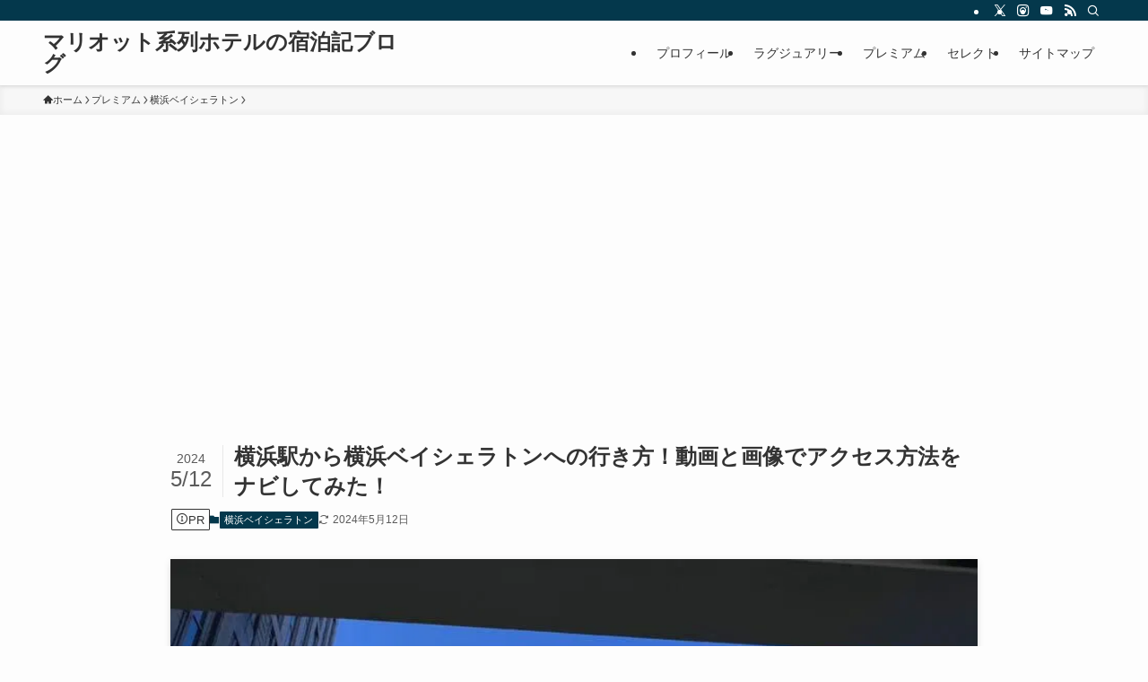

--- FILE ---
content_type: text/html; charset=UTF-8
request_url: https://www.marriott-blog.com/jryokohamastation-yokohamabaysheraton-howtogo
body_size: 25992
content:
<!DOCTYPE html><html dir="ltr" lang="ja" data-loaded="false" data-scrolled="false" data-spmenu="closed"><head><meta charset="utf-8"><meta name="format-detection" content="telephone=no"><meta http-equiv="X-UA-Compatible" content="IE=edge"><meta name="viewport" content="width=device-width, viewport-fit=cover"><link media="all" href="https://emi7zopzn9f.exactdn.com/wp-content/cache/autoptimize/css/autoptimize_c996a4480295035592abc586d8a0f505.css" rel="stylesheet"><link media="print" href="https://emi7zopzn9f.exactdn.com/wp-content/cache/autoptimize/css/autoptimize_30cf4bd0a6a91f7e9b066476233b9a42.css" rel="stylesheet"><title>横浜駅から横浜ベイシェラトンへの行き方！動画と画像でアクセス方法をナビしてみた！→ マリオット系列ホテルの宿泊記ブログ</title><meta name="description" content="JR横浜駅から横浜ベイシェラトンへの行き方（アクセス）を動画と画像を多く使いながらお伝えしているブログです。JR横浜駅から横浜ベイシェラトンへは徒歩４〜５分くらいですが、アクセス方法を間違う可能性も！横浜ベイシェラトンへのアクセスを解説！私が自ら現地へ行って、駅からホテルまでのアクセス方法を調べてきました。" /><meta name="robots" content="max-image-preview:large" /><meta name="author" content="WasaBi"/><meta name="google-site-verification" content="uqYWmnZdk5vri6CmIao9MylmeYkc7A9deVljB643eqU" /><link rel="canonical" href="https://www.marriott-blog.com/jryokohamastation-yokohamabaysheraton-howtogo" /><meta name="generator" content="All in One SEO (AIOSEO) 4.9.3" />  <script defer src="https://www.googletagmanager.com/gtag/js?id=G-WFK2JL1BB6"></script> <script defer src="[data-uri]"></script> <meta name="twitter:card" content="summary_large_image" /><meta name="twitter:title" content="横浜駅から横浜ベイシェラトンへの行き方！動画と画像でアクセス方法をナビしてみた！→ マリオット系列ホテルの宿泊記ブログ" /><meta name="twitter:description" content="JR横浜駅から横浜ベイシェラトンへの行き方（アクセス）を動画と画像を多く使いながらお伝えしているブログです。JR横浜駅から横浜ベイシェラトンへは徒歩４〜５分くらいですが、アクセス方法を間違う可能性も！横浜ベイシェラトンへのアクセスを解説！私が自ら現地へ行って、駅からホテルまでのアクセス方法を調べてきました。" /><meta name="twitter:creator" content="@WasaBi8_8" /><meta name="twitter:image" content="https://emi7zopzn9f.exactdn.com/wp-content/uploads/2023/04/yokohamabaysheraton-access-yokohamastation-0.jpg" /> <script type="application/ld+json" class="aioseo-schema">{"@context":"https:\/\/schema.org","@graph":[{"@type":"BlogPosting","@id":"https:\/\/www.marriott-blog.com\/jryokohamastation-yokohamabaysheraton-howtogo#blogposting","name":"\u6a2a\u6d5c\u99c5\u304b\u3089\u6a2a\u6d5c\u30d9\u30a4\u30b7\u30a7\u30e9\u30c8\u30f3\u3078\u306e\u884c\u304d\u65b9\uff01\u52d5\u753b\u3068\u753b\u50cf\u3067\u30a2\u30af\u30bb\u30b9\u65b9\u6cd5\u3092\u30ca\u30d3\u3057\u3066\u307f\u305f\uff01\u2192 \u30de\u30ea\u30aa\u30c3\u30c8\u7cfb\u5217\u30db\u30c6\u30eb\u306e\u5bbf\u6cca\u8a18\u30d6\u30ed\u30b0","headline":"\u6a2a\u6d5c\u99c5\u304b\u3089\u6a2a\u6d5c\u30d9\u30a4\u30b7\u30a7\u30e9\u30c8\u30f3\u3078\u306e\u884c\u304d\u65b9\uff01\u52d5\u753b\u3068\u753b\u50cf\u3067\u30a2\u30af\u30bb\u30b9\u65b9\u6cd5\u3092\u30ca\u30d3\u3057\u3066\u307f\u305f\uff01","author":{"@id":"https:\/\/www.marriott-blog.com\/author\/wasabi8228\/#author"},"publisher":{"@id":"https:\/\/www.marriott-blog.com\/#person"},"image":{"@type":"ImageObject","url":"https:\/\/emi7zopzn9f.exactdn.com\/wp-content\/uploads\/2023\/04\/yokohamabaysheraton-access-yokohamastation-0.jpg?strip=all","width":780,"height":585,"caption":"\u6a2a\u6d5c\u30d9\u30a4\u30b7\u30a7\u30e9\u30c8\u30f3\u3000\u30a2\u30af\u30bb\u30b9\u3000\u6a2a\u6d5c\u99c5\u304b\u3089\u3000\u884c\u304d\u65b9"},"datePublished":"2023-04-24T01:41:00+09:00","dateModified":"2024-05-12T10:32:10+09:00","inLanguage":"ja","mainEntityOfPage":{"@id":"https:\/\/www.marriott-blog.com\/jryokohamastation-yokohamabaysheraton-howtogo#webpage"},"isPartOf":{"@id":"https:\/\/www.marriott-blog.com\/jryokohamastation-yokohamabaysheraton-howtogo#webpage"},"articleSection":"\u6a2a\u6d5c\u30d9\u30a4\u30b7\u30a7\u30e9\u30c8\u30f3"},{"@type":"BreadcrumbList","@id":"https:\/\/www.marriott-blog.com\/jryokohamastation-yokohamabaysheraton-howtogo#breadcrumblist","itemListElement":[{"@type":"ListItem","@id":"https:\/\/www.marriott-blog.com#listItem","position":1,"name":"\u30db\u30fc\u30e0","item":"https:\/\/www.marriott-blog.com","nextItem":{"@type":"ListItem","@id":"https:\/\/www.marriott-blog.com\/category\/premium\/#listItem","name":"\u30d7\u30ec\u30df\u30a2\u30e0"}},{"@type":"ListItem","@id":"https:\/\/www.marriott-blog.com\/category\/premium\/#listItem","position":2,"name":"\u30d7\u30ec\u30df\u30a2\u30e0","item":"https:\/\/www.marriott-blog.com\/category\/premium\/","nextItem":{"@type":"ListItem","@id":"https:\/\/www.marriott-blog.com\/category\/premium\/yokohamabaysheraton\/#listItem","name":"\u6a2a\u6d5c\u30d9\u30a4\u30b7\u30a7\u30e9\u30c8\u30f3"},"previousItem":{"@type":"ListItem","@id":"https:\/\/www.marriott-blog.com#listItem","name":"\u30db\u30fc\u30e0"}},{"@type":"ListItem","@id":"https:\/\/www.marriott-blog.com\/category\/premium\/yokohamabaysheraton\/#listItem","position":3,"name":"\u6a2a\u6d5c\u30d9\u30a4\u30b7\u30a7\u30e9\u30c8\u30f3","item":"https:\/\/www.marriott-blog.com\/category\/premium\/yokohamabaysheraton\/","nextItem":{"@type":"ListItem","@id":"https:\/\/www.marriott-blog.com\/jryokohamastation-yokohamabaysheraton-howtogo#listItem","name":"\u6a2a\u6d5c\u99c5\u304b\u3089\u6a2a\u6d5c\u30d9\u30a4\u30b7\u30a7\u30e9\u30c8\u30f3\u3078\u306e\u884c\u304d\u65b9\uff01\u52d5\u753b\u3068\u753b\u50cf\u3067\u30a2\u30af\u30bb\u30b9\u65b9\u6cd5\u3092\u30ca\u30d3\u3057\u3066\u307f\u305f\uff01"},"previousItem":{"@type":"ListItem","@id":"https:\/\/www.marriott-blog.com\/category\/premium\/#listItem","name":"\u30d7\u30ec\u30df\u30a2\u30e0"}},{"@type":"ListItem","@id":"https:\/\/www.marriott-blog.com\/jryokohamastation-yokohamabaysheraton-howtogo#listItem","position":4,"name":"\u6a2a\u6d5c\u99c5\u304b\u3089\u6a2a\u6d5c\u30d9\u30a4\u30b7\u30a7\u30e9\u30c8\u30f3\u3078\u306e\u884c\u304d\u65b9\uff01\u52d5\u753b\u3068\u753b\u50cf\u3067\u30a2\u30af\u30bb\u30b9\u65b9\u6cd5\u3092\u30ca\u30d3\u3057\u3066\u307f\u305f\uff01","previousItem":{"@type":"ListItem","@id":"https:\/\/www.marriott-blog.com\/category\/premium\/yokohamabaysheraton\/#listItem","name":"\u6a2a\u6d5c\u30d9\u30a4\u30b7\u30a7\u30e9\u30c8\u30f3"}}]},{"@type":"Person","@id":"https:\/\/www.marriott-blog.com\/#person","name":"WasaBi","image":{"@type":"ImageObject","@id":"https:\/\/www.marriott-blog.com\/jryokohamastation-yokohamabaysheraton-howtogo#personImage","url":"https:\/\/secure.gravatar.com\/avatar\/6e59e27c0aec604e2f12c20dcdcccb777d0c3359b1a8970a266a5e473d291dc4?s=96&d=mm&r=g","width":96,"height":96,"caption":"WasaBi"},"sameAs":["https:\/\/twitter.com\/WasaBi8_8","https:\/\/www.instagram.com\/wasabi_ambassador_elite\/","https:\/\/www.youtube.com\/@marriott_ambassador"]},{"@type":"Person","@id":"https:\/\/www.marriott-blog.com\/author\/wasabi8228\/#author","url":"https:\/\/www.marriott-blog.com\/author\/wasabi8228\/","name":"WasaBi","image":{"@type":"ImageObject","@id":"https:\/\/www.marriott-blog.com\/jryokohamastation-yokohamabaysheraton-howtogo#authorImage","url":"https:\/\/secure.gravatar.com\/avatar\/6e59e27c0aec604e2f12c20dcdcccb777d0c3359b1a8970a266a5e473d291dc4?s=96&d=mm&r=g","width":96,"height":96,"caption":"WasaBi"},"sameAs":["https:\/\/twitter.com\/WasaBi8_8","https:\/\/www.instagram.com\/wasabi_ambassador_elite\/","https:\/\/www.youtube.com\/@marriott_ambassador"]},{"@type":"WebPage","@id":"https:\/\/www.marriott-blog.com\/jryokohamastation-yokohamabaysheraton-howtogo#webpage","url":"https:\/\/www.marriott-blog.com\/jryokohamastation-yokohamabaysheraton-howtogo","name":"\u6a2a\u6d5c\u99c5\u304b\u3089\u6a2a\u6d5c\u30d9\u30a4\u30b7\u30a7\u30e9\u30c8\u30f3\u3078\u306e\u884c\u304d\u65b9\uff01\u52d5\u753b\u3068\u753b\u50cf\u3067\u30a2\u30af\u30bb\u30b9\u65b9\u6cd5\u3092\u30ca\u30d3\u3057\u3066\u307f\u305f\uff01\u2192 \u30de\u30ea\u30aa\u30c3\u30c8\u7cfb\u5217\u30db\u30c6\u30eb\u306e\u5bbf\u6cca\u8a18\u30d6\u30ed\u30b0","description":"JR\u6a2a\u6d5c\u99c5\u304b\u3089\u6a2a\u6d5c\u30d9\u30a4\u30b7\u30a7\u30e9\u30c8\u30f3\u3078\u306e\u884c\u304d\u65b9\uff08\u30a2\u30af\u30bb\u30b9\uff09\u3092\u52d5\u753b\u3068\u753b\u50cf\u3092\u591a\u304f\u4f7f\u3044\u306a\u304c\u3089\u304a\u4f1d\u3048\u3057\u3066\u3044\u308b\u30d6\u30ed\u30b0\u3067\u3059\u3002JR\u6a2a\u6d5c\u99c5\u304b\u3089\u6a2a\u6d5c\u30d9\u30a4\u30b7\u30a7\u30e9\u30c8\u30f3\u3078\u306f\u5f92\u6b69\uff14\u301c\uff15\u5206\u304f\u3089\u3044\u3067\u3059\u304c\u3001\u30a2\u30af\u30bb\u30b9\u65b9\u6cd5\u3092\u9593\u9055\u3046\u53ef\u80fd\u6027\u3082\uff01\u6a2a\u6d5c\u30d9\u30a4\u30b7\u30a7\u30e9\u30c8\u30f3\u3078\u306e\u30a2\u30af\u30bb\u30b9\u3092\u89e3\u8aac\uff01\u79c1\u304c\u81ea\u3089\u73fe\u5730\u3078\u884c\u3063\u3066\u3001\u99c5\u304b\u3089\u30db\u30c6\u30eb\u307e\u3067\u306e\u30a2\u30af\u30bb\u30b9\u65b9\u6cd5\u3092\u8abf\u3079\u3066\u304d\u307e\u3057\u305f\u3002","inLanguage":"ja","isPartOf":{"@id":"https:\/\/www.marriott-blog.com\/#website"},"breadcrumb":{"@id":"https:\/\/www.marriott-blog.com\/jryokohamastation-yokohamabaysheraton-howtogo#breadcrumblist"},"author":{"@id":"https:\/\/www.marriott-blog.com\/author\/wasabi8228\/#author"},"creator":{"@id":"https:\/\/www.marriott-blog.com\/author\/wasabi8228\/#author"},"image":{"@type":"ImageObject","url":"https:\/\/emi7zopzn9f.exactdn.com\/wp-content\/uploads\/2023\/04\/yokohamabaysheraton-access-yokohamastation-0.jpg?strip=all","@id":"https:\/\/www.marriott-blog.com\/jryokohamastation-yokohamabaysheraton-howtogo\/#mainImage","width":780,"height":585,"caption":"\u6a2a\u6d5c\u30d9\u30a4\u30b7\u30a7\u30e9\u30c8\u30f3\u3000\u30a2\u30af\u30bb\u30b9\u3000\u6a2a\u6d5c\u99c5\u304b\u3089\u3000\u884c\u304d\u65b9"},"primaryImageOfPage":{"@id":"https:\/\/www.marriott-blog.com\/jryokohamastation-yokohamabaysheraton-howtogo#mainImage"},"datePublished":"2023-04-24T01:41:00+09:00","dateModified":"2024-05-12T10:32:10+09:00"},{"@type":"WebSite","@id":"https:\/\/www.marriott-blog.com\/#website","url":"https:\/\/www.marriott-blog.com\/","name":"\u307e\u308a\u3077\u3089","inLanguage":"ja","publisher":{"@id":"https:\/\/www.marriott-blog.com\/#person"}}]}</script> <link rel='dns-prefetch' href='//maxcdn.bootstrapcdn.com' /><link rel='dns-prefetch' href='//emi7zopzn9f.exactdn.com' /><link href='https://fonts.gstatic.com' crossorigin='anonymous' rel='preconnect' /><link rel='preconnect' href='//emi7zopzn9f.exactdn.com' /><link rel="alternate" type="application/rss+xml" title="マリオット系列ホテルの宿泊記ブログ &raquo; フィード" href="https://www.marriott-blog.com/feed/" /><link rel="alternate" type="application/rss+xml" title="マリオット系列ホテルの宿泊記ブログ &raquo; コメントフィード" href="https://www.marriott-blog.com/comments/feed/" /> <script type="text/javascript" id="wpp-js" src="https://emi7zopzn9f.exactdn.com/wp-content/plugins/wordpress-popular-posts/assets/js/wpp.min.js?ver=7.3.6" data-sampling="0" data-sampling-rate="100" data-api-url="https://www.marriott-blog.com/wp-json/wordpress-popular-posts" data-post-id="6296" data-token="b14aebcc4c" data-lang="0" data-debug="0"></script> <link rel='stylesheet' id='sb-font-awesome-css' href='https://maxcdn.bootstrapcdn.com/font-awesome/4.7.0/css/font-awesome.min.css?ver=6.9' type='text/css' media='all' /> <noscript><link href="https://emi7zopzn9f.exactdn.com/wp-content/themes/swell/build/css/noscript.css" rel="stylesheet"></noscript><link rel="https://api.w.org/" href="https://www.marriott-blog.com/wp-json/" /><link rel="alternate" title="JSON" type="application/json" href="https://www.marriott-blog.com/wp-json/wp/v2/posts/6296" /><link rel='shortlink' href='https://www.marriott-blog.com/?p=6296' /> <script defer id="wpcp_disable_selection" src="[data-uri]"></script> <script defer id="wpcp_disable_Right_Click" src="[data-uri]"></script> <script defer id="wpcp_css_disable_selection" src="[data-uri]"></script> <noscript><style>.lazyload[data-src]{display:none !important;}</style></noscript><script type="application/ld+json">{
    "@context": "http://schema.org",
    "@type": "BreadcrumbList",
    "itemListElement": [
        {
            "@type": "ListItem",
            "position": 1,
            "item": {
                "@id": "https://www.marriott-blog.com",
                "name": "Home"
            }
        },
        {
            "@type": "ListItem",
            "position": 2,
            "item": {
                "@id": "https://www.marriott-blog.com/jryokohamastation-yokohamabaysheraton-howtogo",
                "name": "\u6a2a\u6d5c\u99c5\u304b\u3089\u6a2a\u6d5c\u30d9\u30a4\u30b7\u30a7\u30e9\u30c8\u30f3\u3078\u306e\u884c\u304d\u65b9\uff01\u52d5\u753b\u3068\u753b\u50cf\u3067\u30a2\u30af\u30bb\u30b9\u65b9\u6cd5\u3092\u30ca\u30d3\u3057\u3066\u307f\u305f\uff01"
            }
        }
    ]
}</script><link rel="icon" href="https://emi7zopzn9f.exactdn.com/wp-content/uploads/2022/08/cropped-c439e3686851eaf729dcf6165eb40a08-scaled-1.jpg?strip=all&#038;resize=32%2C32" sizes="32x32" /><link rel="icon" href="https://emi7zopzn9f.exactdn.com/wp-content/uploads/2022/08/cropped-c439e3686851eaf729dcf6165eb40a08-scaled-1.jpg?strip=all&#038;resize=192%2C192" sizes="192x192" /><link rel="apple-touch-icon" href="https://emi7zopzn9f.exactdn.com/wp-content/uploads/2022/08/cropped-c439e3686851eaf729dcf6165eb40a08-scaled-1.jpg?strip=all&#038;resize=180%2C180" /><meta name="msapplication-TileImage" content="https://emi7zopzn9f.exactdn.com/wp-content/uploads/2022/08/cropped-c439e3686851eaf729dcf6165eb40a08-scaled-1.jpg?strip=all&#038;resize=270%2C270" /> <script async src="https://pagead2.googlesyndication.com/pagead/js/adsbygoogle.js?client=ca-pub-1700443448165922"
     crossorigin="anonymous"></script> </head><body><div id="body_wrap" class="wp-singular post-template-default single single-post postid-6296 single-format-standard wp-theme-swell wp-child-theme-swell_child unselectable -body-solid -sidebar-off -frame-off id_6296" ><div id="sp_menu" class="p-spMenu -left"><div class="p-spMenu__inner"><div class="p-spMenu__closeBtn"><button class="c-iconBtn -menuBtn c-plainBtn" data-onclick="toggleMenu" aria-label="メニューを閉じる"><i class="c-iconBtn__icon icon-close-thin"></i></button></div><div class="p-spMenu__body"><div class="c-widget__title -spmenu">MENU</div><div class="p-spMenu__nav"><ul class="c-spnav c-listMenu"><li class="menu-item menu-item-type-post_type menu-item-object-page menu-item-1458"><a href="https://www.marriott-blog.com/profile">プロフィール</a></li><li class="menu-item menu-item-type-taxonomy menu-item-object-category current-post-ancestor menu-item-has-children menu-item-1459"><a href="https://www.marriott-blog.com/category/luxury/">ラグジュアリー</a><ul class="sub-menu"><li class="menu-item menu-item-type-taxonomy menu-item-object-category menu-item-1462"><a href="https://www.marriott-blog.com/category/luxury/stregisosaka/">セントレジス大阪<span class="c-smallNavTitle desc">セントレジス大阪のブログをまとめています。アフタヌーンティー・ラウンジ・宿泊記・行き方・朝食・バー・ジムなどの情報をお届けします。</span></a></li><li class="menu-item menu-item-type-taxonomy menu-item-object-category menu-item-1530"><a href="https://www.marriott-blog.com/category/luxury/wosaka/">W大阪</a></li><li class="menu-item menu-item-type-taxonomy menu-item-object-category current-post-ancestor current-menu-parent current-post-parent menu-item-1529"><a href="https://www.marriott-blog.com/category/luxury/ritzcarltontokyo/">リッツカールトン東京</a></li><li class="menu-item menu-item-type-taxonomy menu-item-object-category menu-item-1533"><a href="https://www.marriott-blog.com/category/luxury/ritzcarltonosaka/">リッツカールトン大阪</a></li><li class="menu-item menu-item-type-taxonomy menu-item-object-category menu-item-10539"><a href="https://www.marriott-blog.com/category/luxury/editiontokyo/">エディション東京</a></li><li class="menu-item menu-item-type-taxonomy menu-item-object-category menu-item-10540"><a href="https://www.marriott-blog.com/category/luxury/jwmarriottnara/">JWマリオット・ホテル奈良</a></li></ul></li><li class="menu-item menu-item-type-taxonomy menu-item-object-category menu-item-has-children menu-item-1460"><a href="https://www.marriott-blog.com/category/premium/">プレミアム</a><ul class="sub-menu"><li class="menu-item menu-item-type-taxonomy menu-item-object-category menu-item-1463"><a href="https://www.marriott-blog.com/category/premium/yokohamabaysheraton/">横浜ベイシェラトン<span class="c-smallNavTitle desc">横浜ベイシェラトンのブログをまとめています。アフタヌーンティー・ラウンジ・宿泊記・行き方・朝食・バー・ジムなどの情報をお届けします。</span></a></li><li class="menu-item menu-item-type-taxonomy menu-item-object-category menu-item-10538"><a href="https://www.marriott-blog.com/category/premium/kobebaysheraton/">神戸ベイシェラトンホテル＆タワーズ</a></li><li class="menu-item menu-item-type-taxonomy menu-item-object-category menu-item-5858"><a href="https://www.marriott-blog.com/category/premium/westinhoteltokyo/">ウェスティンホテル東京</a></li><li class="menu-item menu-item-type-taxonomy menu-item-object-category menu-item-1522"><a href="https://www.marriott-blog.com/category/premium/westinhotelyokohama/">ウェスティンホテル横浜</a></li><li class="menu-item menu-item-type-taxonomy menu-item-object-category menu-item-10551"><a href="https://www.marriott-blog.com/category/premium/westinhotelosaka/">ウェスティンホテル大阪<span class="c-smallNavTitle desc">私がウェスティンホテル大阪へ宿泊をした体験記をジャンルごとにまとめたブログです。ウェスティンホテル大阪のクラブラウンジや朝食、行き方（アクセス）、サウナ、ジム、シャトルバス、駐車場などを解説しております！私が宿泊して経験したウェスティンホテル大阪のの各種ブログには動画や画像を数多めに使いながら、宿泊体験記をお届けてしております。</span></a></li><li class="menu-item menu-item-type-taxonomy menu-item-object-category menu-item-10536"><a href="https://www.marriott-blog.com/category/premium/westinmiyakohotelkyoto/">ウェスティン都ホテル京都</a></li><li class="menu-item menu-item-type-taxonomy menu-item-object-category menu-item-10542"><a href="https://www.marriott-blog.com/sheratonmiyakohoteltokyo">シェラトン都ホテル東京</a></li><li class="menu-item menu-item-type-taxonomy menu-item-object-category menu-item-10546"><a href="https://www.marriott-blog.com/category/premium/sheratonmiyakohotel">シェラトン都ホテル大阪<span class="c-smallNavTitle desc">私が実際に、シェラトン都ホテル大阪へ宿泊体験したことをもとにして、ジャンルごとにまとめた宿泊記ブログです。ウェスティンホテル横浜のクラブラウンジや朝食、行き方（アクセス）、ジム、バー、プール、駐車場などについてお伝えしております。私が自ら経験して書いたシェラトン都ホテル大阪のブログには動画や画像を数多めに採用しております。シェラトン都ホテル大阪の宿泊体験記をがあなたのお役に立つと嬉しいです！</span></a></li><li class="menu-item menu-item-type-taxonomy menu-item-object-category menu-item-5860"><a href="https://www.marriott-blog.com/category/premium/sheratonhiroshima/">シェラトングランデ広島</a></li><li class="menu-item menu-item-type-taxonomy menu-item-object-category menu-item-1488"><a href="https://www.marriott-blog.com/category/premium/mesmtokyo/">メズム東京</a></li><li class="menu-item menu-item-type-taxonomy menu-item-object-category menu-item-10537"><a href="https://www.marriott-blog.com/category/premium/princesakuratower/">プリンスさくらタワー</a></li><li class="menu-item menu-item-type-taxonomy menu-item-object-category menu-item-10700"><a href="https://www.marriott-blog.com/category/premium/princekyoto/">プリンス京都<span class="c-smallNavTitle desc">私が自ら、プリンス京都に行って宿泊をした体験記をお伝え！プリンス京都の朝食やクラブラウンジ、行き方、パジャマなどを解説！動画や画像を用いながら、宿泊記をブログという形にしてお届けてしております。</span></a></li><li class="menu-item menu-item-type-taxonomy menu-item-object-category menu-item-10544"><a href="https://www.marriott-blog.com/category/premium/tokyomarriott/">東京マリオットホテル</a></li><li class="menu-item menu-item-type-taxonomy menu-item-object-category menu-item-10543"><a href="https://www.marriott-blog.com/category/premium/nagoyamarriott/">名古屋マリオットアソシア</a></li></ul></li><li class="menu-item menu-item-type-taxonomy menu-item-object-category menu-item-has-children menu-item-1461"><a href="https://www.marriott-blog.com/category/select/">セレクト</a><ul class="sub-menu"><li class="menu-item menu-item-type-taxonomy menu-item-object-category menu-item-5859"><a href="https://www.marriott-blog.com/category/select/courtyardbymarriottnagoya/">コートヤード・バイ・マリオット名古屋</a></li><li class="menu-item menu-item-type-taxonomy menu-item-object-category menu-item-10541"><a href="https://www.marriott-blog.com/courtyardbymarriottshinosakastation">コートヤード・バイ・マリオット新大阪ステーション</a></li><li class="menu-item menu-item-type-taxonomy menu-item-object-category menu-item-1497"><a href="https://www.marriott-blog.com/category/select/fairfieldbymarriotosakanamba/">フェアフィールド・バイ・マリオット大阪難波</a></li><li class="menu-item menu-item-type-taxonomy menu-item-object-category menu-item-10545"><a href="https://www.marriott-blog.com/category/select/fourpointbysheratonnagoya/">フォーポイントバイシェラトン名古屋中部国際空港</a></li><li class="menu-item menu-item-type-taxonomy menu-item-object-category menu-item-7220"><a href="https://www.marriott-blog.com/category/select/fairfieldbymarriott">全国の道の駅に併設してるフェアフィールド</a></li></ul></li><li class="menu-item menu-item-type-post_type menu-item-object-page menu-item-1127"><a href="https://www.marriott-blog.com/%e3%82%b5%e3%82%a4%e3%83%88%e3%83%9e%e3%83%83%e3%83%97/">サイトマップ</a></li></ul></div><div id="sp_menu_bottom" class="p-spMenu__bottom w-spMenuBottom"><div id="tag_cloud-4" class="c-widget widget_tag_cloud"><div class="c-widget__title -spmenu">タグから検索できます(^ ^)</div><div class="tagcloud"><a href="https://www.marriott-blog.com/tag/%e3%82%a2%e3%83%95%e3%82%bf%e3%83%8c%e3%83%bc%e3%83%b3%e3%83%86%e3%82%a3%e3%83%bc/" class="tag-cloud-link hov-flash-up tag-link-72 tag-link-position-1" style="font-size: 8pt;" aria-label="アフタヌーンティー (2個の項目)">アフタヌーンティー</a><a href="https://www.marriott-blog.com/tag/%e3%82%b9%e3%82%a4%e3%83%bc%e3%83%88%e3%83%ab%e3%83%bc%e3%83%a0/" class="tag-cloud-link hov-flash-up tag-link-74 tag-link-position-2" style="font-size: 15.636363636364pt;" aria-label="スイートルーム (3個の項目)">スイートルーム</a><a href="https://www.marriott-blog.com/tag/%e3%83%a9%e3%82%a6%e3%83%b3%e3%82%b8/" class="tag-cloud-link hov-flash-up tag-link-71 tag-link-position-3" style="font-size: 22pt;" aria-label="ラウンジ (4個の項目)">ラウンジ</a><a href="https://www.marriott-blog.com/tag/%e5%ae%bf%e6%b3%8a%e8%a8%98/" class="tag-cloud-link hov-flash-up tag-link-76 tag-link-position-4" style="font-size: 15.636363636364pt;" aria-label="宿泊記 (3個の項目)">宿泊記</a><a href="https://www.marriott-blog.com/tag/%e6%9c%9d%e9%a3%9f/" class="tag-cloud-link hov-flash-up tag-link-75 tag-link-position-5" style="font-size: 8pt;" aria-label="朝食 (2個の項目)">朝食</a><a href="https://www.marriott-blog.com/tag/%e9%83%a8%e5%b1%8b/" class="tag-cloud-link hov-flash-up tag-link-73 tag-link-position-6" style="font-size: 8pt;" aria-label="部屋 (2個の項目)">部屋</a></div></div></div></div></div><div class="p-spMenu__overlay c-overlay" data-onclick="toggleMenu"></div></div><header id="header" class="l-header -series -series-right" data-spfix="1"><div class="l-header__bar pc_"><div class="l-header__barInner l-container"><div class="c-catchphrase"></div><ul class="c-iconList"><li class="c-iconList__item -twitter-x"><a href="https://twitter.com/WasaBi8_8" target="_blank" rel="noopener" class="c-iconList__link u-fz-14 hov-flash" aria-label="twitter-x"><i class="c-iconList__icon icon-twitter-x" role="presentation"></i></a></li><li class="c-iconList__item -instagram"><a href="https://www.instagram.com/wasabi_ambassador_elite/" target="_blank" rel="noopener" class="c-iconList__link u-fz-14 hov-flash" aria-label="instagram"><i class="c-iconList__icon icon-instagram" role="presentation"></i></a></li><li class="c-iconList__item -youtube"><a href="https://www.youtube.com/@wasabi4140" target="_blank" rel="noopener" class="c-iconList__link u-fz-14 hov-flash" aria-label="youtube"><i class="c-iconList__icon icon-youtube" role="presentation"></i></a></li><li class="c-iconList__item -rss"><a href="https://www.marriott-blog.com/feed/" target="_blank" rel="noopener" class="c-iconList__link u-fz-14 hov-flash" aria-label="rss"><i class="c-iconList__icon icon-rss" role="presentation"></i></a></li><li class="c-iconList__item -search"><button class="c-iconList__link c-plainBtn u-fz-14 hov-flash" data-onclick="toggleSearch" aria-label="検索"><i class="c-iconList__icon icon-search" role="presentation"></i></button></li></ul></div></div><div class="l-header__inner l-container"><div class="l-header__logo"><div class="c-headLogo -txt"><a href="https://www.marriott-blog.com/" title="マリオット系列ホテルの宿泊記ブログ" class="c-headLogo__link" rel="home">マリオット系列ホテルの宿泊記ブログ</a></div></div><nav id="gnav" class="l-header__gnav c-gnavWrap"><ul class="c-gnav"><li class="menu-item menu-item-type-post_type menu-item-object-page menu-item-1458"><a href="https://www.marriott-blog.com/profile"><span class="ttl">プロフィール</span></a></li><li class="menu-item menu-item-type-taxonomy menu-item-object-category current-post-ancestor menu-item-has-children menu-item-1459"><a href="https://www.marriott-blog.com/category/luxury/"><span class="ttl">ラグジュアリー</span></a><ul class="sub-menu"><li class="menu-item menu-item-type-taxonomy menu-item-object-category menu-item-1462"><a href="https://www.marriott-blog.com/category/luxury/stregisosaka/"><span class="ttl">セントレジス大阪</span><span class="c-smallNavTitle desc">セントレジス大阪のブログをまとめています。アフタヌーンティー・ラウンジ・宿泊記・行き方・朝食・バー・ジムなどの情報をお届けします。</span></a></li><li class="menu-item menu-item-type-taxonomy menu-item-object-category current-post-ancestor current-menu-parent current-post-parent menu-item-1530"><a href="https://www.marriott-blog.com/category/luxury/wosaka/"><span class="ttl">W大阪</span></a></li><li class="menu-item menu-item-type-taxonomy menu-item-object-category menu-item-1529"><a href="https://www.marriott-blog.com/category/luxury/ritzcarltontokyo/"><span class="ttl">リッツカールトン東京</span></a></li><li class="menu-item menu-item-type-taxonomy menu-item-object-category menu-item-1533"><a href="https://www.marriott-blog.com/category/luxury/ritzcarltonosaka/"><span class="ttl">リッツカールトン大阪</span></a></li><li class="menu-item menu-item-type-taxonomy menu-item-object-category menu-item-10539"><a href="https://www.marriott-blog.com/category/luxury/editiontokyo/"><span class="ttl">エディション東京</span></a></li><li class="menu-item menu-item-type-taxonomy menu-item-object-category menu-item-10540"><a href="https://www.marriott-blog.com/category/luxury/jwmarriottnara/"><span class="ttl">JWマリオット・ホテル奈良</span></a></li></ul></li><li class="menu-item menu-item-type-taxonomy menu-item-object-category menu-item-has-children menu-item-1460"><a href="https://www.marriott-blog.com/category/premium/"><span class="ttl">プレミアム</span></a><ul class="sub-menu"><li class="menu-item menu-item-type-taxonomy menu-item-object-category menu-item-1463"><a href="https://www.marriott-blog.com/category/premium/yokohamabaysheraton/"><span class="ttl">横浜ベイシェラトン</span><span class="c-smallNavTitle desc">横浜ベイシェラトンのブログをまとめています。アフタヌーンティー・ラウンジ・宿泊記・行き方・朝食・バー・ジムなどの情報をお届けします。</span></a></li><li class="menu-item menu-item-type-taxonomy menu-item-object-category menu-item-10538"><a href="https://www.marriott-blog.com/category/premium/kobebaysheraton/"><span class="ttl">神戸ベイシェラトンホテル＆タワーズ</span></a></li><li class="menu-item menu-item-type-taxonomy menu-item-object-category menu-item-5858"><a href="https://www.marriott-blog.com/category/premium/westinhoteltokyo/"><span class="ttl">ウェスティンホテル東京</span></a></li><li class="menu-item menu-item-type-taxonomy menu-item-object-category menu-item-1522"><a href="https://www.marriott-blog.com/category/premium/westinhotelyokohama/"><span class="ttl">ウェスティンホテル横浜</span></a></li><li class="menu-item menu-item-type-taxonomy menu-item-object-category menu-item-10551"><a href="https://www.marriott-blog.com/category/premium/westinhotelosaka/"><span class="ttl">ウェスティンホテル大阪</span><span class="c-smallNavTitle desc">私がウェスティンホテル大阪へ宿泊をした体験記をジャンルごとにまとめたブログです。ウェスティンホテル大阪のクラブラウンジや朝食、行き方（アクセス）、サウナ、ジム、シャトルバス、駐車場などを解説しております！私が宿泊して経験したウェスティンホテル大阪のの各種ブログには動画や画像を数多めに使いながら、宿泊体験記をお届けてしております。</span></a></li><li class="menu-item menu-item-type-taxonomy menu-item-object-category menu-item-10536"><a href="https://www.marriott-blog.com/category/premium/westinmiyakohotelkyoto/"><span class="ttl">ウェスティン都ホテル京都</span></a></li><li class="menu-item menu-item-type-taxonomy menu-item-object-category menu-item-10542"><a href="https://www.marriott-blog.com/sheratonmiyakohoteltokyo"><span class="ttl">シェラトン都ホテル東京</span></a></li><li class="menu-item menu-item-type-taxonomy menu-item-object-category menu-item-10546"><a href="https://www.marriott-blog.com/category/premium/sheratonmiyakohotel"><span class="ttl">シェラトン都ホテル大阪</span><span class="c-smallNavTitle desc">私が実際に、シェラトン都ホテル大阪へ宿泊体験したことをもとにして、ジャンルごとにまとめた宿泊記ブログです。ウェスティンホテル横浜のクラブラウンジや朝食、行き方（アクセス）、ジム、バー、プール、駐車場などについてお伝えしております。私が自ら経験して書いたシェラトン都ホテル大阪のブログには動画や画像を数多めに採用しております。シェラトン都ホテル大阪の宿泊体験記をがあなたのお役に立つと嬉しいです！</span></a></li><li class="menu-item menu-item-type-taxonomy menu-item-object-category menu-item-5860"><a href="https://www.marriott-blog.com/category/premium/sheratonhiroshima/"><span class="ttl">シェラトングランデ広島</span></a></li><li class="menu-item menu-item-type-taxonomy menu-item-object-category menu-item-1488"><a href="https://www.marriott-blog.com/category/premium/mesmtokyo/"><span class="ttl">メズム東京</span></a></li><li class="menu-item menu-item-type-taxonomy menu-item-object-category menu-item-10537"><a href="https://www.marriott-blog.com/category/premium/princesakuratower/"><span class="ttl">プリンスさくらタワー</span></a></li><li class="menu-item menu-item-type-taxonomy menu-item-object-category menu-item-10700"><a href="https://www.marriott-blog.com/category/premium/princekyoto/"><span class="ttl">プリンス京都</span><span class="c-smallNavTitle desc">私が自ら、プリンス京都に行って宿泊をした体験記をお伝え！プリンス京都の朝食やクラブラウンジ、行き方、パジャマなどを解説！動画や画像を用いながら、宿泊記をブログという形にしてお届けてしております。</span></a></li><li class="menu-item menu-item-type-taxonomy menu-item-object-category menu-item-10544"><a href="https://www.marriott-blog.com/category/premium/tokyomarriott/"><span class="ttl">東京マリオットホテル</span></a></li><li class="menu-item menu-item-type-taxonomy menu-item-object-category menu-item-10543"><a href="https://www.marriott-blog.com/category/premium/nagoyamarriott/"><span class="ttl">名古屋マリオットアソシア</span></a></li></ul></li><li class="menu-item menu-item-type-taxonomy menu-item-object-category menu-item-has-children menu-item-1461"><a href="https://www.marriott-blog.com/category/select/"><span class="ttl">セレクト</span></a><ul class="sub-menu"><li class="menu-item menu-item-type-taxonomy menu-item-object-category menu-item-5859"><a href="https://www.marriott-blog.com/category/select/courtyardbymarriottnagoya/"><span class="ttl">コートヤード・バイ・マリオット名古屋</span></a></li><li class="menu-item menu-item-type-taxonomy menu-item-object-category menu-item-10541"><a href="https://www.marriott-blog.com/courtyardbymarriottshinosakastation"><span class="ttl">コートヤード・バイ・マリオット新大阪ステーション</span></a></li><li class="menu-item menu-item-type-taxonomy menu-item-object-category menu-item-1497"><a href="https://www.marriott-blog.com/category/select/fairfieldbymarriotosakanamba/"><span class="ttl">フェアフィールド・バイ・マリオット大阪難波</span></a></li><li class="menu-item menu-item-type-taxonomy menu-item-object-category menu-item-10545"><a href="https://www.marriott-blog.com/category/select/fourpointbysheratonnagoya/"><span class="ttl">フォーポイントバイシェラトン名古屋中部国際空港</span></a></li><li class="menu-item menu-item-type-taxonomy menu-item-object-category menu-item-7220"><a href="https://www.marriott-blog.com/category/select/fairfieldbymarriott"><span class="ttl">全国の道の駅に併設してるフェアフィールド</span></a></li></ul></li><li class="menu-item menu-item-type-post_type menu-item-object-page menu-item-1127"><a href="https://www.marriott-blog.com/%e3%82%b5%e3%82%a4%e3%83%88%e3%83%9e%e3%83%83%e3%83%97/"><span class="ttl">サイトマップ</span></a></li></ul></nav><div class="l-header__customBtn sp_"><button class="c-iconBtn c-plainBtn" data-onclick="toggleSearch" aria-label="検索ボタン"><i class="c-iconBtn__icon icon-search"></i></button></div><div class="l-header__menuBtn sp_"><button class="c-iconBtn -menuBtn c-plainBtn" data-onclick="toggleMenu" aria-label="メニューボタン"><i class="c-iconBtn__icon icon-menu-thin"></i></button></div></div><div class="l-header__spNav" data-loop="0"><ul class="p-spHeadMenu"><li class="menu-item menu-item-type-post_type menu-item-object-page menu-item-1458 swiper-slide"><a href="https://www.marriott-blog.com/profile"><span>プロフィール</span></a></li><li class="menu-item menu-item-type-taxonomy menu-item-object-category current-post-ancestor menu-item-1459 swiper-slide"><a href="https://www.marriott-blog.com/category/luxury/"><span>ラグジュアリー</span></a></li><li class="menu-item menu-item-type-taxonomy menu-item-object-category menu-item-1460 swiper-slide"><a href="https://www.marriott-blog.com/category/premium/"><span>プレミアム</span></a></li><li class="menu-item menu-item-type-taxonomy menu-item-object-category menu-item-1461 swiper-slide"><a href="https://www.marriott-blog.com/category/select/"><span>セレクト</span></a></li><li class="menu-item menu-item-type-post_type menu-item-object-page menu-item-1127 swiper-slide"><a href="https://www.marriott-blog.com/%e3%82%b5%e3%82%a4%e3%83%88%e3%83%9e%e3%83%83%e3%83%97/"><span>サイトマップ</span></a></li></ul></div></header><div id="fix_header" class="l-fixHeader -series -series-right"><div class="l-fixHeader__inner l-container"><div class="l-fixHeader__logo"><div class="c-headLogo -txt"><a href="https://www.marriott-blog.com/" title="マリオット系列ホテルの宿泊記ブログ" class="c-headLogo__link" rel="home">マリオット系列ホテルの宿泊記ブログ</a></div></div><div class="l-fixHeader__gnav c-gnavWrap"><ul class="c-gnav"><li class="menu-item menu-item-type-post_type menu-item-object-page menu-item-1458"><a href="https://www.marriott-blog.com/profile"><span class="ttl">プロフィール</span></a></li><li class="menu-item menu-item-type-taxonomy menu-item-object-category current-post-ancestor menu-item-has-children menu-item-1459"><a href="https://www.marriott-blog.com/category/luxury/"><span class="ttl">ラグジュアリー</span></a><ul class="sub-menu"><li class="menu-item menu-item-type-taxonomy menu-item-object-category menu-item-1462"><a href="https://www.marriott-blog.com/category/luxury/stregisosaka/"><span class="ttl">セントレジス大阪</span><span class="c-smallNavTitle desc">セントレジス大阪のブログをまとめています。アフタヌーンティー・ラウンジ・宿泊記・行き方・朝食・バー・ジムなどの情報をお届けします。</span></a></li><li class="menu-item menu-item-type-taxonomy menu-item-object-category current-post-ancestor current-menu-parent current-post-parent menu-item-1530"><a href="https://www.marriott-blog.com/category/luxury/wosaka/"><span class="ttl">W大阪</span></a></li><li class="menu-item menu-item-type-taxonomy menu-item-object-category menu-item-1529"><a href="https://www.marriott-blog.com/category/luxury/ritzcarltontokyo/"><span class="ttl">リッツカールトン東京</span></a></li><li class="menu-item menu-item-type-taxonomy menu-item-object-category menu-item-1533"><a href="https://www.marriott-blog.com/category/luxury/ritzcarltonosaka/"><span class="ttl">リッツカールトン大阪</span></a></li><li class="menu-item menu-item-type-taxonomy menu-item-object-category menu-item-10539"><a href="https://www.marriott-blog.com/category/luxury/editiontokyo/"><span class="ttl">エディション東京</span></a></li><li class="menu-item menu-item-type-taxonomy menu-item-object-category menu-item-10540"><a href="https://www.marriott-blog.com/category/luxury/jwmarriottnara/"><span class="ttl">JWマリオット・ホテル奈良</span></a></li></ul></li><li class="menu-item menu-item-type-taxonomy menu-item-object-category menu-item-has-children menu-item-1460"><a href="https://www.marriott-blog.com/category/premium/"><span class="ttl">プレミアム</span></a><ul class="sub-menu"><li class="menu-item menu-item-type-taxonomy menu-item-object-category menu-item-1463"><a href="https://www.marriott-blog.com/category/premium/yokohamabaysheraton/"><span class="ttl">横浜ベイシェラトン</span><span class="c-smallNavTitle desc">横浜ベイシェラトンのブログをまとめています。アフタヌーンティー・ラウンジ・宿泊記・行き方・朝食・バー・ジムなどの情報をお届けします。</span></a></li><li class="menu-item menu-item-type-taxonomy menu-item-object-category menu-item-10538"><a href="https://www.marriott-blog.com/category/premium/kobebaysheraton/"><span class="ttl">神戸ベイシェラトンホテル＆タワーズ</span></a></li><li class="menu-item menu-item-type-taxonomy menu-item-object-category menu-item-5858"><a href="https://www.marriott-blog.com/category/premium/westinhoteltokyo/"><span class="ttl">ウェスティンホテル東京</span></a></li><li class="menu-item menu-item-type-taxonomy menu-item-object-category menu-item-1522"><a href="https://www.marriott-blog.com/category/premium/westinhotelyokohama/"><span class="ttl">ウェスティンホテル横浜</span></a></li><li class="menu-item menu-item-type-taxonomy menu-item-object-category menu-item-10551"><a href="https://www.marriott-blog.com/category/premium/westinhotelosaka/"><span class="ttl">ウェスティンホテル大阪</span><span class="c-smallNavTitle desc">私がウェスティンホテル大阪へ宿泊をした体験記をジャンルごとにまとめたブログです。ウェスティンホテル大阪のクラブラウンジや朝食、行き方（アクセス）、サウナ、ジム、シャトルバス、駐車場などを解説しております！私が宿泊して経験したウェスティンホテル大阪のの各種ブログには動画や画像を数多めに使いながら、宿泊体験記をお届けてしております。</span></a></li><li class="menu-item menu-item-type-taxonomy menu-item-object-category menu-item-10536"><a href="https://www.marriott-blog.com/category/premium/westinmiyakohotelkyoto/"><span class="ttl">ウェスティン都ホテル京都</span></a></li><li class="menu-item menu-item-type-taxonomy menu-item-object-category menu-item-10542"><a href="https://www.marriott-blog.com/sheratonmiyakohoteltokyo"><span class="ttl">シェラトン都ホテル東京</span></a></li><li class="menu-item menu-item-type-taxonomy menu-item-object-category menu-item-10546"><a href="https://www.marriott-blog.com/category/premium/sheratonmiyakohotel"><span class="ttl">シェラトン都ホテル大阪</span><span class="c-smallNavTitle desc">私が実際に、シェラトン都ホテル大阪へ宿泊体験したことをもとにして、ジャンルごとにまとめた宿泊記ブログです。ウェスティンホテル横浜のクラブラウンジや朝食、行き方（アクセス）、ジム、バー、プール、駐車場などについてお伝えしております。私が自ら経験して書いたシェラトン都ホテル大阪のブログには動画や画像を数多めに採用しております。シェラトン都ホテル大阪の宿泊体験記をがあなたのお役に立つと嬉しいです！</span></a></li><li class="menu-item menu-item-type-taxonomy menu-item-object-category menu-item-5860"><a href="https://www.marriott-blog.com/category/premium/sheratonhiroshima/"><span class="ttl">シェラトングランデ広島</span></a></li><li class="menu-item menu-item-type-taxonomy menu-item-object-category menu-item-1488"><a href="https://www.marriott-blog.com/category/premium/mesmtokyo/"><span class="ttl">メズム東京</span></a></li><li class="menu-item menu-item-type-taxonomy menu-item-object-category menu-item-10537"><a href="https://www.marriott-blog.com/category/premium/princesakuratower/"><span class="ttl">プリンスさくらタワー</span></a></li><li class="menu-item menu-item-type-taxonomy menu-item-object-category menu-item-10700"><a href="https://www.marriott-blog.com/category/premium/princekyoto/"><span class="ttl">プリンス京都</span><span class="c-smallNavTitle desc">私が自ら、プリンス京都に行って宿泊をした体験記をお伝え！プリンス京都の朝食やクラブラウンジ、行き方、パジャマなどを解説！動画や画像を用いながら、宿泊記をブログという形にしてお届けてしております。</span></a></li><li class="menu-item menu-item-type-taxonomy menu-item-object-category menu-item-10544"><a href="https://www.marriott-blog.com/category/premium/tokyomarriott/"><span class="ttl">東京マリオットホテル</span></a></li><li class="menu-item menu-item-type-taxonomy menu-item-object-category menu-item-10543"><a href="https://www.marriott-blog.com/category/premium/nagoyamarriott/"><span class="ttl">名古屋マリオットアソシア</span></a></li></ul></li><li class="menu-item menu-item-type-taxonomy menu-item-object-category menu-item-has-children menu-item-1461"><a href="https://www.marriott-blog.com/category/select/"><span class="ttl">セレクト</span></a><ul class="sub-menu"><li class="menu-item menu-item-type-taxonomy menu-item-object-category menu-item-5859"><a href="https://www.marriott-blog.com/category/select/courtyardbymarriottnagoya/"><span class="ttl">コートヤード・バイ・マリオット名古屋</span></a></li><li class="menu-item menu-item-type-taxonomy menu-item-object-category menu-item-10541"><a href="https://www.marriott-blog.com/courtyardbymarriottshinosakastation"><span class="ttl">コートヤード・バイ・マリオット新大阪ステーション</span></a></li><li class="menu-item menu-item-type-taxonomy menu-item-object-category menu-item-1497"><a href="https://www.marriott-blog.com/category/select/fairfieldbymarriotosakanamba/"><span class="ttl">フェアフィールド・バイ・マリオット大阪難波</span></a></li><li class="menu-item menu-item-type-taxonomy menu-item-object-category menu-item-10545"><a href="https://www.marriott-blog.com/category/select/fourpointbysheratonnagoya/"><span class="ttl">フォーポイントバイシェラトン名古屋中部国際空港</span></a></li><li class="menu-item menu-item-type-taxonomy menu-item-object-category menu-item-7220"><a href="https://www.marriott-blog.com/category/select/fairfieldbymarriott"><span class="ttl">全国の道の駅に併設してるフェアフィールド</span></a></li></ul></li><li class="menu-item menu-item-type-post_type menu-item-object-page menu-item-1127"><a href="https://www.marriott-blog.com/%e3%82%b5%e3%82%a4%e3%83%88%e3%83%9e%e3%83%83%e3%83%97/"><span class="ttl">サイトマップ</span></a></li></ul></div></div></div><div id="breadcrumb" class="p-breadcrumb -bg-on"><ol class="p-breadcrumb__list l-container"><li class="p-breadcrumb__item"><a href="https://www.marriott-blog.com/" class="p-breadcrumb__text"><span class="__home icon-home"> ホーム</span></a></li><li class="p-breadcrumb__item"><a href="https://www.marriott-blog.com/category/premium/" class="p-breadcrumb__text"><span>プレミアム</span></a></li><li class="p-breadcrumb__item"><a href="https://www.marriott-blog.com/category/premium/yokohamabaysheraton/" class="p-breadcrumb__text"><span>横浜ベイシェラトン</span></a></li><li class="p-breadcrumb__item"><span class="p-breadcrumb__text">横浜駅から横浜ベイシェラトンへの行き方！動画と画像でアクセス方法をナビしてみた！</span></li></ol></div><div id="content" class="l-content l-container" data-postid="6296" data-pvct="true"><main id="main_content" class="l-mainContent l-article"><article class="l-mainContent__inner" data-clarity-region="article"><div class="p-articleHead c-postTitle"><h1 class="c-postTitle__ttl">横浜駅から横浜ベイシェラトンへの行き方！動画と画像でアクセス方法をナビしてみた！</h1> <time class="c-postTitle__date u-thin" datetime="2024-05-12" aria-hidden="true"> <span class="__y">2024</span> <span class="__md">5/12</span> </time></div><div class="p-articleMetas -top"><div data-nosnippet class="c-prNotation" data-style="small"> <i class="icon-info"></i> <span>PR</span></div><div class="p-articleMetas__termList c-categoryList"> <a class="c-categoryList__link hov-flash-up" href="https://www.marriott-blog.com/category/premium/yokohamabaysheraton/" data-cat-id="9"> 横浜ベイシェラトン </a></div><div class="p-articleMetas__times c-postTimes u-thin"> <time class="c-postTimes__modified icon-modified" datetime="2024-05-12" aria-label="更新日">2024年5月12日</time></div></div><figure class="p-articleThumb"><noscript><img width="780" height="585"  src="https://emi7zopzn9f.exactdn.com/wp-content/uploads/2023/04/yokohamabaysheraton-access-yokohamastation-0.jpg?strip=all" alt="横浜ベイシェラトン　アクセス　横浜駅から　行き方" class="p-articleThumb__img" srcset="https://emi7zopzn9f.exactdn.com/wp-content/uploads/2023/04/yokohamabaysheraton-access-yokohamastation-0.jpg?strip=all 780w, https://emi7zopzn9f.exactdn.com/wp-content/uploads/2023/04/yokohamabaysheraton-access-yokohamastation-0-300x225.jpg?strip=all 300w, https://emi7zopzn9f.exactdn.com/wp-content/uploads/2023/04/yokohamabaysheraton-access-yokohamastation-0-768x576.jpg?strip=all 768w, https://emi7zopzn9f.exactdn.com/wp-content/uploads/2023/04/yokohamabaysheraton-access-yokohamastation-0.jpg?strip=all&amp;w=156 156w, https://emi7zopzn9f.exactdn.com/wp-content/uploads/2023/04/yokohamabaysheraton-access-yokohamastation-0.jpg?strip=all&amp;w=468 468w, https://emi7zopzn9f.exactdn.com/wp-content/uploads/2023/04/yokohamabaysheraton-access-yokohamastation-0.jpg?strip=all&amp;w=624 624w" sizes="(min-width: 960px) 960px, 100vw" ></noscript><img width="780" height="585"  src='data:image/svg+xml,%3Csvg%20xmlns=%22http://www.w3.org/2000/svg%22%20viewBox=%220%200%20780%20585%22%3E%3C/svg%3E' data-src="https://emi7zopzn9f.exactdn.com/wp-content/uploads/2023/04/yokohamabaysheraton-access-yokohamastation-0.jpg?strip=all" alt="横浜ベイシェラトン　アクセス　横浜駅から　行き方" class="lazyload p-articleThumb__img" data-srcset="https://emi7zopzn9f.exactdn.com/wp-content/uploads/2023/04/yokohamabaysheraton-access-yokohamastation-0.jpg?strip=all 780w, https://emi7zopzn9f.exactdn.com/wp-content/uploads/2023/04/yokohamabaysheraton-access-yokohamastation-0-300x225.jpg?strip=all 300w, https://emi7zopzn9f.exactdn.com/wp-content/uploads/2023/04/yokohamabaysheraton-access-yokohamastation-0-768x576.jpg?strip=all 768w, https://emi7zopzn9f.exactdn.com/wp-content/uploads/2023/04/yokohamabaysheraton-access-yokohamastation-0.jpg?strip=all&amp;w=156 156w, https://emi7zopzn9f.exactdn.com/wp-content/uploads/2023/04/yokohamabaysheraton-access-yokohamastation-0.jpg?strip=all&amp;w=468 468w, https://emi7zopzn9f.exactdn.com/wp-content/uploads/2023/04/yokohamabaysheraton-access-yokohamastation-0.jpg?strip=all&amp;w=624 624w" data-sizes="(min-width: 960px) 960px, 100vw" ></figure><div class="post_content"><figure class="wp-block-embed is-type-video is-provider-youtube wp-block-embed-youtube wp-embed-aspect-16-9 wp-has-aspect-ratio"><div class="wp-block-embed__wrapper"> <iframe title="JR横浜駅から横浜ベイシェラトンへのアクセス（行き方）をナビしている動画です！約３分で到着します！" width="500" height="281"  frameborder="0" allow="accelerometer; autoplay; clipboard-write; encrypted-media; gyroscope; picture-in-picture; web-share" referrerpolicy="strict-origin-when-cross-origin" allowfullscreen data-src="https://www.youtube.com/embed/7OxgK9wv46o?feature=oembed" class="lazyload"></iframe></div></figure><div class="swell-block-balloon u-mb-ctrl u-mb-30"><div class="c-balloon -bln-left" data-col="red"><div class="c-balloon__icon -square"><noscript><img decoding="async" src="https://emi7zopzn9f.exactdn.com/wp-content/uploads/2022/04/87d0e469d51d74ad31607817e4583861.jpg?strip=all&w=1920" alt="" class="c-balloon__iconImg" width="80px" height="80px"></noscript><img decoding="async" src='data:image/svg+xml,%3Csvg%20xmlns=%22http://www.w3.org/2000/svg%22%20viewBox=%220%200%2080%2080%22%3E%3C/svg%3E' data-src="https://emi7zopzn9f.exactdn.com/wp-content/uploads/2022/04/87d0e469d51d74ad31607817e4583861.jpg?strip=all&w=1920" alt="" class="lazyload c-balloon__iconImg" width="80px" height="80px"><span class="c-balloon__iconName">リサ</span></div><div class="c-balloon__body -speaking -border-on"><div class="c-balloon__text"><p><strong>横浜駅から横浜ベイシェラトン</strong>への<strong>行き方</strong>を調べておきたいわ</p> <span class="c-balloon__shapes"><span class="c-balloon__before"></span><span class="c-balloon__after"></span></span></div></div></div></div><div class="swell-block-balloon u-mb-ctrl u-mb-30"><div class="c-balloon -bln-right" data-col="blue"><div class="c-balloon__icon -square"><noscript><img decoding="async" src="https://emi7zopzn9f.exactdn.com/wp-content/uploads/2022/04/5d348e73280ef6a334c39d8e3ebe17d2.jpg?strip=all&w=1920" alt="" class="c-balloon__iconImg" width="80px" height="80px"></noscript><img decoding="async" src='data:image/svg+xml,%3Csvg%20xmlns=%22http://www.w3.org/2000/svg%22%20viewBox=%220%200%2080%2080%22%3E%3C/svg%3E' data-src="https://emi7zopzn9f.exactdn.com/wp-content/uploads/2022/04/5d348e73280ef6a334c39d8e3ebe17d2.jpg?strip=all&w=1920" alt="" class="lazyload c-balloon__iconImg" width="80px" height="80px"><span class="c-balloon__iconName">マコト</span></div><div class="c-balloon__body -speaking -border-on"><div class="c-balloon__text"><p>そうだよね<br><strong>JR横浜駅</strong>って人が多いし、<br><br><strong>横浜ベイシェラトン</strong>までの<strong>アクセス</strong>は簡単そうだけど知っておきたいね</p> <span class="c-balloon__shapes"><span class="c-balloon__before"></span><span class="c-balloon__after"></span></span></div></div></div></div><div class="swell-block-balloon u-mb-ctrl u-mb-30"><div class="c-balloon -bln-left" data-col="red"><div class="c-balloon__icon -square"><noscript><img decoding="async" src="https://emi7zopzn9f.exactdn.com/wp-content/uploads/2022/04/9170e50eed52e132acfa3e9d753f0097.jpg?strip=all&w=1920" alt="" class="c-balloon__iconImg" width="80px" height="80px"></noscript><img decoding="async" src='data:image/svg+xml,%3Csvg%20xmlns=%22http://www.w3.org/2000/svg%22%20viewBox=%220%200%2080%2080%22%3E%3C/svg%3E' data-src="https://emi7zopzn9f.exactdn.com/wp-content/uploads/2022/04/9170e50eed52e132acfa3e9d753f0097.jpg?strip=all&w=1920" alt="" class="lazyload c-balloon__iconImg" width="80px" height="80px"><span class="c-balloon__iconName">リサ</span></div><div class="c-balloon__body -speaking -border-on"><div class="c-balloon__text"><p>そうなの<br><strong>横浜駅から横浜ベイシェラトン</strong>への<strong>行き方</strong>を調べておいてくれない？<br><br>どうやって、<strong>アクセス</strong>するのが１番良いのかって</p> <span class="c-balloon__shapes"><span class="c-balloon__before"></span><span class="c-balloon__after"></span></span></div></div></div></div><div class="swell-block-balloon u-mb-ctrl u-mb-40"><div class="c-balloon -bln-right" data-col="blue"><div class="c-balloon__icon -square"><noscript><img decoding="async" src="https://emi7zopzn9f.exactdn.com/wp-content/uploads/2022/04/3a84f54f6703ae03724e2e2b973034b1.jpg?strip=all&w=1920" alt="" class="c-balloon__iconImg" width="80px" height="80px"></noscript><img decoding="async" src='data:image/svg+xml,%3Csvg%20xmlns=%22http://www.w3.org/2000/svg%22%20viewBox=%220%200%2080%2080%22%3E%3C/svg%3E' data-src="https://emi7zopzn9f.exactdn.com/wp-content/uploads/2022/04/3a84f54f6703ae03724e2e2b973034b1.jpg?strip=all&w=1920" alt="" class="lazyload c-balloon__iconImg" width="80px" height="80px"><span class="c-balloon__iconName">マコト</span></div><div class="c-balloon__body -speaking -border-on"><div class="c-balloon__text"><p>OK〜<br><br>じゃあ、俺の方で<strong>横浜駅から横浜ベイシェラトン</strong>の<strong>行き方</strong>を調べておくよ〜</p> <span class="c-balloon__shapes"><span class="c-balloon__before"></span><span class="c-balloon__after"></span></span></div></div></div></div><p><span style="font-size: revert; background-color: var(--color_content_bg); color: var(--color_text); font-family: var(--swl-font_family); font-weight: var(--swl-font_weight); letter-spacing: var(--swl-letter_spacing,normal);">みなさんこんにちは！</span><strong style="font-size: revert; background-color: var(--color_content_bg); color: var(--color_text); font-family: var(--swl-font_family); letter-spacing: var(--swl-letter_spacing,normal);">わさび＠アンバサダーエリートアパも好き（</strong><a style="font-size: revert; background-color: var(--color_content_bg); font-family: var(--swl-font_family); font-weight: var(--swl-font_weight); letter-spacing: var(--swl-letter_spacing,normal);" href="https://twitter.com/WasaBi8_8" title="@WasaBi8_8"><strong>@WasaBi8_8</strong></a><strong style="font-size: revert; background-color: var(--color_content_bg); color: var(--color_text); font-family: var(--swl-font_family); letter-spacing: var(--swl-letter_spacing,normal);">）</strong><span style="font-size: revert; background-color: var(--color_content_bg); color: var(--color_text); font-family: var(--swl-font_family); font-weight: var(--swl-font_weight); letter-spacing: var(--swl-letter_spacing,normal);">です！(^ ^)</span></p><p><strong><span class="swl-marker mark_green">JR横浜駅から横浜ベイシェラトンまでの行き方の情報をお調べですか？</span></strong></p><p>もしあなたがそうならば、今回の記事は<strong><mark style="background-color:rgba(0, 0, 0, 0);color:#eb0ad5" class="has-inline-color"><span class="swl-fz u-fz-xl">ピッタリ</span></mark></strong>です！</p><p>私が現地に訪れ「<strong>横浜駅から横浜ベイシェラトンへアクセスするための行き方</strong>」を調べてきました。</p><p>横浜駅と横浜ベイシェラトンは目と鼻の先なのですが、</p><p>横浜駅は大きいので「<strong>あれ？ホテルはどうやって行くの？</strong>」と一瞬、悩んじゃうんですよね！</p><p>ということで、あなたが無事に<strong>JR横浜駅から横浜ベイシェラトン</strong>へ到着できるようにナビします！</p><p>それでは早速行ってみましょう〜(^ ^)</p><div class="swell-block-postLink"><div class="p-blogCard -internal" data-type="type1" data-onclick="clickLink"><div class="p-blogCard__inner"> <span class="p-blogCard__caption">あわせて読みたい</span><div class="p-blogCard__thumb c-postThumb"><figure class="c-postThumb__figure"><noscript><img decoding="async" src="https://emi7zopzn9f.exactdn.com/wp-content/uploads/2024/05/IMG_2347-300x225.jpg?strip=all&fit=320%2C180" alt="" class="c-postThumb__img u-obf-cover" width="320" height="180"></noscript><img decoding="async" src='data:image/svg+xml,%3Csvg%20xmlns=%22http://www.w3.org/2000/svg%22%20viewBox=%220%200%20320%20180%22%3E%3C/svg%3E' data-src="https://emi7zopzn9f.exactdn.com/wp-content/uploads/2024/05/IMG_2347-300x225.jpg?strip=all&fit=320%2C180" alt="" class="lazyload c-postThumb__img u-obf-cover" width="320" height="180"></figure></div><div class="p-blogCard__body"> <a class="p-blogCard__title" href="https://www.marriott-blog.com/yokohamabaysheraton-breakfast/">【動画多数】横浜ベイシェラトンの朝食！三崎マグロの食べ放題がヤバかった！</a> <span class="p-blogCard__excerpt">横浜ベイシェラトンの朝食ブログです。三崎港マグロやトロトロの半熟卵のオムライスなど充実している朝ごはん。今回は動画を多く使って、私が横浜ベイシェラトンの朝食に訪れた朝ごはんレビューです。今回のブログと口コミがあなたのお役に立てば少しでも嬉しいです！</span></div></div></div></div><div class="swell-block-postLink"><div class="p-blogCard -internal" data-type="type1" data-onclick="clickLink"><div class="p-blogCard__inner"> <span class="p-blogCard__caption">あわせて読みたい</span><div class="p-blogCard__thumb c-postThumb"><figure class="c-postThumb__figure"><noscript><img decoding="async" src="https://emi7zopzn9f.exactdn.com/wp-content/uploads/2023/01/IMG_4911-300x225.jpeg?strip=all&fit=320%2C180" alt="" class="c-postThumb__img u-obf-cover" width="320" height="180"></noscript><img decoding="async" src='data:image/svg+xml,%3Csvg%20xmlns=%22http://www.w3.org/2000/svg%22%20viewBox=%220%200%20320%20180%22%3E%3C/svg%3E' data-src="https://emi7zopzn9f.exactdn.com/wp-content/uploads/2023/01/IMG_4911-300x225.jpeg?strip=all&fit=320%2C180" alt="" class="lazyload c-postThumb__img u-obf-cover" width="320" height="180"></figure></div><div class="p-blogCard__body"> <a class="p-blogCard__title" href="https://www.marriott-blog.com/yokohamabaysheraton-accommodationrecord">横浜ベイシェラトンの宿泊記ブログ！プラチナ特典・ラウンジ・朝食など</a> <span class="p-blogCard__excerpt">横浜ベイシェラトンの宿泊記を１５記事に分けたブログです。朝食・クラブラウンジなどジャンル別の横浜ベイシェラトンの宿泊記。もしあなたが「ジャンル別のブログを読みたい」と思っているならばピッタリです。私が自ら体験したことを主観たっぷりにして記事を書きました。画像も数多く使っている横浜ベイシェラトンを宿泊記ブログでお伝え！</span></div></div></div></div><div class="p-toc -border"><span class="p-toc__ttl">Contents</span></div><div class="w-beforeToc"><div class="widget_swell_ad_widget"><script async src="https://pagead2.googlesyndication.com/pagead/js/adsbygoogle.js?client=ca-pub-1700443448165922"
     crossorigin="anonymous"></script>  <ins class="adsbygoogle"
 style="display:block"
 data-ad-client="ca-pub-1700443448165922"
 data-ad-slot="6677281885"
 data-ad-format="auto"
 data-full-width-responsive="true"></ins> <script>(adsbygoogle = window.adsbygoogle || []).push({});</script></div></div><h2 class="wp-block-heading">横浜駅から横浜ベイシェラトンまでの行き方（アクセスの仕方）</h2><p>下の画像のように、<strong>横浜駅と横浜ベイシェラトンは目と鼻の先の距離</strong>です。</p><p>↓↓</p><figure class="wp-block-image size-full is-resized u-mb-ctrl u-mb-30"><noscript><img decoding="async" width="780" height="585" src="https://emi7zopzn9f.exactdn.com/wp-content/uploads/2023/04/yokohamabaysheraton-access-yokohamastation-0.jpg?strip=all" alt="横浜ベイシェラトン　アクセス　横浜駅から　行き方" class="wp-image-6257" style="width:900px;height:675px" srcset="https://emi7zopzn9f.exactdn.com/wp-content/uploads/2023/04/yokohamabaysheraton-access-yokohamastation-0.jpg?strip=all 780w, https://emi7zopzn9f.exactdn.com/wp-content/uploads/2023/04/yokohamabaysheraton-access-yokohamastation-0-300x225.jpg?strip=all 300w, https://emi7zopzn9f.exactdn.com/wp-content/uploads/2023/04/yokohamabaysheraton-access-yokohamastation-0-768x576.jpg?strip=all 768w, https://emi7zopzn9f.exactdn.com/wp-content/uploads/2023/04/yokohamabaysheraton-access-yokohamastation-0.jpg?strip=all&amp;w=156 156w, https://emi7zopzn9f.exactdn.com/wp-content/uploads/2023/04/yokohamabaysheraton-access-yokohamastation-0.jpg?strip=all&amp;w=468 468w, https://emi7zopzn9f.exactdn.com/wp-content/uploads/2023/04/yokohamabaysheraton-access-yokohamastation-0.jpg?strip=all&amp;w=624 624w" sizes="(max-width: 780px) 100vw, 780px" /></noscript><img decoding="async" width="780" height="585" src='data:image/svg+xml,%3Csvg%20xmlns=%22http://www.w3.org/2000/svg%22%20viewBox=%220%200%20780%20585%22%3E%3C/svg%3E' data-src="https://emi7zopzn9f.exactdn.com/wp-content/uploads/2023/04/yokohamabaysheraton-access-yokohamastation-0.jpg?strip=all" alt="横浜ベイシェラトン　アクセス　横浜駅から　行き方" class="lazyload wp-image-6257" style="width:900px;height:675px" data-srcset="https://emi7zopzn9f.exactdn.com/wp-content/uploads/2023/04/yokohamabaysheraton-access-yokohamastation-0.jpg?strip=all 780w, https://emi7zopzn9f.exactdn.com/wp-content/uploads/2023/04/yokohamabaysheraton-access-yokohamastation-0-300x225.jpg?strip=all 300w, https://emi7zopzn9f.exactdn.com/wp-content/uploads/2023/04/yokohamabaysheraton-access-yokohamastation-0-768x576.jpg?strip=all 768w, https://emi7zopzn9f.exactdn.com/wp-content/uploads/2023/04/yokohamabaysheraton-access-yokohamastation-0.jpg?strip=all&amp;w=156 156w, https://emi7zopzn9f.exactdn.com/wp-content/uploads/2023/04/yokohamabaysheraton-access-yokohamastation-0.jpg?strip=all&amp;w=468 468w, https://emi7zopzn9f.exactdn.com/wp-content/uploads/2023/04/yokohamabaysheraton-access-yokohamastation-0.jpg?strip=all&amp;w=624 624w" data-sizes="(max-width: 780px) 100vw, 780px" /></figure><div class="swell-block-balloon u-mb-ctrl u-mb-40"><div class="c-balloon -bln-left" data-col="red"><div class="c-balloon__icon -square"><noscript><img decoding="async" src="https://emi7zopzn9f.exactdn.com/wp-content/uploads/2022/04/237afa92d6f6bf0877b4a9de263e5073.jpg?strip=all&w=1920" alt="" class="c-balloon__iconImg" width="80px" height="80px"></noscript><img decoding="async" src='data:image/svg+xml,%3Csvg%20xmlns=%22http://www.w3.org/2000/svg%22%20viewBox=%220%200%2080%2080%22%3E%3C/svg%3E' data-src="https://emi7zopzn9f.exactdn.com/wp-content/uploads/2022/04/237afa92d6f6bf0877b4a9de263e5073.jpg?strip=all&w=1920" alt="" class="lazyload c-balloon__iconImg" width="80px" height="80px"><span class="c-balloon__iconName">リサ</span></div><div class="c-balloon__body -speaking -border-on"><div class="c-balloon__text"><p>ほんとだ〜</p> <span class="c-balloon__shapes"><span class="c-balloon__before"></span><span class="c-balloon__after"></span></span></div></div></div></div><p>でも、私自身、<strong>JR横浜駅</strong>の改札を出ると、「<strong><mark style="background-color:rgba(0, 0, 0, 0)" class="has-inline-color has-swl-deep-02-color">あれ、西口だっけ？東口だっけ？</mark></strong>」と悩んでしまったのです。</p><div class="swell-block-postLink"><div class="p-blogCard -internal" data-type="type1" data-onclick="clickLink"><div class="p-blogCard__inner"> <span class="p-blogCard__caption">あわせて読みたい</span><div class="p-blogCard__thumb c-postThumb"><figure class="c-postThumb__figure"><noscript><img decoding="async" src="https://emi7zopzn9f.exactdn.com/wp-content/uploads/2023/08/IMG_2252-300x225.jpg?strip=all&fit=320%2C180" alt="" class="c-postThumb__img u-obf-cover" width="320" height="180"></noscript><img decoding="async" src='data:image/svg+xml,%3Csvg%20xmlns=%22http://www.w3.org/2000/svg%22%20viewBox=%220%200%20320%20180%22%3E%3C/svg%3E' data-src="https://emi7zopzn9f.exactdn.com/wp-content/uploads/2023/08/IMG_2252-300x225.jpg?strip=all&fit=320%2C180" alt="" class="lazyload c-postThumb__img u-obf-cover" width="320" height="180"></figure></div><div class="p-blogCard__body"> <a class="p-blogCard__title" href="https://www.marriott-blog.com/yokohamabaysheraton-clublounge-breakfast">横浜ベイシェラトンのクラブラウンジはプラチナ特典！朝食レビューブログ！【画像あり】</a> <span class="p-blogCard__excerpt">横浜ベイシェラトンのクラブラウンジの朝食に興味を持っているあなたへのブログです。今回のブログを読めば横浜ベイシェラトンのクラブラウンジの朝食の料理の種類や営業時間などのことがわかります。プラチナ以上ならば入れるyokohamabaysheratonのclubloungeのbreakfastを事前に知っておきましょう！</span></div></div></div></div><div class="swell-block-postLink"><div class="p-blogCard -internal" data-type="type1" data-onclick="clickLink"><div class="p-blogCard__inner"> <span class="p-blogCard__caption">あわせて読みたい</span><div class="p-blogCard__thumb c-postThumb"><figure class="c-postThumb__figure"><noscript><img decoding="async" src="https://emi7zopzn9f.exactdn.com/wp-content/uploads/2022/09/yokohamabaysheraton-rounge-00-300x225.jpeg?strip=all&fit=320%2C180" alt="" class="c-postThumb__img u-obf-cover" width="320" height="180"></noscript><img decoding="async" src='data:image/svg+xml,%3Csvg%20xmlns=%22http://www.w3.org/2000/svg%22%20viewBox=%220%200%20320%20180%22%3E%3C/svg%3E' data-src="https://emi7zopzn9f.exactdn.com/wp-content/uploads/2022/09/yokohamabaysheraton-rounge-00-300x225.jpeg?strip=all&fit=320%2C180" alt="" class="lazyload c-postThumb__img u-obf-cover" width="320" height="180"></figure></div><div class="p-blogCard__body"> <a class="p-blogCard__title" href="https://www.marriott-blog.com/yokohamabaysheraton-rounge">横浜ベイシェラトンのクラブラウンジに予約は必要？子供は入れる？現地で調査してきた！</a> <span class="p-blogCard__excerpt">「横浜ベイシェラトンのクラブラウンジに予約は必要？」と疑問に思っているあなたへのブログ。料理やお酒などの写真で横浜ベイシェラトンのクラブラウンジの情報をお伝え！</span></div></div></div></div><div class="swell-block-postLink"><div class="p-blogCard -internal" data-type="type1" data-onclick="clickLink"><div class="p-blogCard__inner"> <span class="p-blogCard__caption">あわせて読みたい</span><div class="p-blogCard__thumb c-postThumb"><figure class="c-postThumb__figure"><noscript><img decoding="async" src="https://emi7zopzn9f.exactdn.com/wp-content/uploads/2023/07/yokohamabaysheraton-clublounge-cocktailtime-000-1-300x225.jpg?strip=all&fit=320%2C180" alt="" class="c-postThumb__img u-obf-cover" width="320" height="180"></noscript><img decoding="async" src='data:image/svg+xml,%3Csvg%20xmlns=%22http://www.w3.org/2000/svg%22%20viewBox=%220%200%20320%20180%22%3E%3C/svg%3E' data-src="https://emi7zopzn9f.exactdn.com/wp-content/uploads/2023/07/yokohamabaysheraton-clublounge-cocktailtime-000-1-300x225.jpg?strip=all&fit=320%2C180" alt="" class="lazyload c-postThumb__img u-obf-cover" width="320" height="180"></figure></div><div class="p-blogCard__body"> <a class="p-blogCard__title" href="https://www.marriott-blog.com/yokohamabaysheraton-clubloungecocktailtime">横浜ベイシェラトンのクラブラウンジは激混み？カクテルタイムの予約は早めに！</a> <span class="p-blogCard__excerpt">横浜ベイシェラトンのクラブラウンジのカクテルタイムに情報を絞ったブログです。横浜ベイシェラトンのクラブラウンジの予約時間やあるアルコールの種類や豊富な料理の画像をもとに横浜ベイシェラトンホテル＆タワーズのクラブラウンジのカクテルタイムについてお伝えしております。事前に読んでいただくことでご参考になれば嬉しいです。</span></div></div></div></div><h2 class="wp-block-heading">横浜駅から横浜ベイシェラトンへの行き方｜JR中央南改札地下１階</h2><p>まずは、「<strong>JR中央南改札地下１階</strong>」に行きましょう。</p><p>そして、出口は<strong><span class="swl-fz u-fz-xl"><mark style="background-color:rgba(0, 0, 0, 0);color:#ff08f3" class="has-inline-color">「西口」</mark></span></strong>です。</p><figure class="wp-block-image size-full is-resized"><noscript><img decoding="async" width="780" height="585" src="https://emi7zopzn9f.exactdn.com/wp-content/uploads/2023/04/yokohamabaysheraton-access-yokohamastation-01.jpg?strip=all" alt="横浜ベイシェラトン　アクセス　横浜駅から　行き方" class="wp-image-6258" style="width:900px;height:675px" srcset="https://emi7zopzn9f.exactdn.com/wp-content/uploads/2023/04/yokohamabaysheraton-access-yokohamastation-01.jpg?strip=all 780w, https://emi7zopzn9f.exactdn.com/wp-content/uploads/2023/04/yokohamabaysheraton-access-yokohamastation-01-300x225.jpg?strip=all 300w, https://emi7zopzn9f.exactdn.com/wp-content/uploads/2023/04/yokohamabaysheraton-access-yokohamastation-01-768x576.jpg?strip=all 768w, https://emi7zopzn9f.exactdn.com/wp-content/uploads/2023/04/yokohamabaysheraton-access-yokohamastation-01.jpg?strip=all&amp;w=156 156w, https://emi7zopzn9f.exactdn.com/wp-content/uploads/2023/04/yokohamabaysheraton-access-yokohamastation-01.jpg?strip=all&amp;w=468 468w, https://emi7zopzn9f.exactdn.com/wp-content/uploads/2023/04/yokohamabaysheraton-access-yokohamastation-01.jpg?strip=all&amp;w=624 624w" sizes="(max-width: 780px) 100vw, 780px" /></noscript><img decoding="async" width="780" height="585" src='data:image/svg+xml,%3Csvg%20xmlns=%22http://www.w3.org/2000/svg%22%20viewBox=%220%200%20780%20585%22%3E%3C/svg%3E' data-src="https://emi7zopzn9f.exactdn.com/wp-content/uploads/2023/04/yokohamabaysheraton-access-yokohamastation-01.jpg?strip=all" alt="横浜ベイシェラトン　アクセス　横浜駅から　行き方" class="lazyload wp-image-6258" style="width:900px;height:675px" data-srcset="https://emi7zopzn9f.exactdn.com/wp-content/uploads/2023/04/yokohamabaysheraton-access-yokohamastation-01.jpg?strip=all 780w, https://emi7zopzn9f.exactdn.com/wp-content/uploads/2023/04/yokohamabaysheraton-access-yokohamastation-01-300x225.jpg?strip=all 300w, https://emi7zopzn9f.exactdn.com/wp-content/uploads/2023/04/yokohamabaysheraton-access-yokohamastation-01-768x576.jpg?strip=all 768w, https://emi7zopzn9f.exactdn.com/wp-content/uploads/2023/04/yokohamabaysheraton-access-yokohamastation-01.jpg?strip=all&amp;w=156 156w, https://emi7zopzn9f.exactdn.com/wp-content/uploads/2023/04/yokohamabaysheraton-access-yokohamastation-01.jpg?strip=all&amp;w=468 468w, https://emi7zopzn9f.exactdn.com/wp-content/uploads/2023/04/yokohamabaysheraton-access-yokohamastation-01.jpg?strip=all&amp;w=624 624w" data-sizes="(max-width: 780px) 100vw, 780px" /></figure><figure class="wp-block-table is-all-centered u-mb-ctrl u-mb-30"><table><tbody><tr><td data-has-cell-bg="1" data-text-color="white"><span class="swl-cell-bg has-swl-deep-02-background-color" data-text-color="white" aria-hidden="true">&nbsp;</span>改札口</td><td data-has-cell-bg="1" data-text-color="white"><span class="swl-cell-bg has-swl-deep-02-background-color" data-text-color="white" aria-hidden="true">&nbsp;</span>JR中央南改札地下１階</td></tr><tr><td data-has-cell-bg="1" data-text-color="black"><span class="swl-cell-bg has-swl-pale-02-background-color" data-text-color="black" aria-hidden="true">&nbsp;</span>出口</td><td data-has-cell-bg="1" data-text-color="black"><span class="swl-cell-bg has-swl-pale-02-background-color" data-text-color="black" aria-hidden="true">&nbsp;</span>西口</td></tr></tbody></table></figure><p>上の表のように横浜駅の「<strong>改札口</strong>」と「<strong>出口</strong>」を覚えておきましょう。</p><h3 class="wp-block-heading">JR中央南改札を出たら左側へ行きます</h3><figure class="wp-block-image size-full is-resized u-mb-ctrl u-mb-30"><noscript><img decoding="async" width="780" height="585" src="https://emi7zopzn9f.exactdn.com/wp-content/uploads/2023/04/yokohamabaysheraton-access-yokohamastation-02.jpg?strip=all" alt="横浜ベイシェラトン　アクセス　横浜駅から　行き方" class="wp-image-6259" style="width:900px;height:675px" srcset="https://emi7zopzn9f.exactdn.com/wp-content/uploads/2023/04/yokohamabaysheraton-access-yokohamastation-02.jpg?strip=all 780w, https://emi7zopzn9f.exactdn.com/wp-content/uploads/2023/04/yokohamabaysheraton-access-yokohamastation-02-300x225.jpg?strip=all 300w, https://emi7zopzn9f.exactdn.com/wp-content/uploads/2023/04/yokohamabaysheraton-access-yokohamastation-02-768x576.jpg?strip=all 768w, https://emi7zopzn9f.exactdn.com/wp-content/uploads/2023/04/yokohamabaysheraton-access-yokohamastation-02.jpg?strip=all&amp;w=156 156w, https://emi7zopzn9f.exactdn.com/wp-content/uploads/2023/04/yokohamabaysheraton-access-yokohamastation-02.jpg?strip=all&amp;w=468 468w, https://emi7zopzn9f.exactdn.com/wp-content/uploads/2023/04/yokohamabaysheraton-access-yokohamastation-02.jpg?strip=all&amp;w=624 624w" sizes="(max-width: 780px) 100vw, 780px" /></noscript><img decoding="async" width="780" height="585" src='data:image/svg+xml,%3Csvg%20xmlns=%22http://www.w3.org/2000/svg%22%20viewBox=%220%200%20780%20585%22%3E%3C/svg%3E' data-src="https://emi7zopzn9f.exactdn.com/wp-content/uploads/2023/04/yokohamabaysheraton-access-yokohamastation-02.jpg?strip=all" alt="横浜ベイシェラトン　アクセス　横浜駅から　行き方" class="lazyload wp-image-6259" style="width:900px;height:675px" data-srcset="https://emi7zopzn9f.exactdn.com/wp-content/uploads/2023/04/yokohamabaysheraton-access-yokohamastation-02.jpg?strip=all 780w, https://emi7zopzn9f.exactdn.com/wp-content/uploads/2023/04/yokohamabaysheraton-access-yokohamastation-02-300x225.jpg?strip=all 300w, https://emi7zopzn9f.exactdn.com/wp-content/uploads/2023/04/yokohamabaysheraton-access-yokohamastation-02-768x576.jpg?strip=all 768w, https://emi7zopzn9f.exactdn.com/wp-content/uploads/2023/04/yokohamabaysheraton-access-yokohamastation-02.jpg?strip=all&amp;w=156 156w, https://emi7zopzn9f.exactdn.com/wp-content/uploads/2023/04/yokohamabaysheraton-access-yokohamastation-02.jpg?strip=all&amp;w=468 468w, https://emi7zopzn9f.exactdn.com/wp-content/uploads/2023/04/yokohamabaysheraton-access-yokohamastation-02.jpg?strip=all&amp;w=624 624w" data-sizes="(max-width: 780px) 100vw, 780px" /></figure><p><strong>横浜駅</strong>の<strong>中央南改札</strong>を出たら、<span class="swl-marker mark_green">西口方面の左に曲がりましょう。</span></p><div class="swell-block-balloon u-mb-ctrl u-mb-30"><div class="c-balloon -bln-right" data-col="green"><div class="c-balloon__icon -square"><noscript><img decoding="async" src="https://emi7zopzn9f.exactdn.com/wp-content/uploads/2022/08/e-150x150.png?strip=all&fit=80px%2C80px" alt="" class="c-balloon__iconImg" width="80px" height="80px"></noscript><img decoding="async" src='data:image/svg+xml,%3Csvg%20xmlns=%22http://www.w3.org/2000/svg%22%20viewBox=%220%200%2080%2080%22%3E%3C/svg%3E' data-src="https://emi7zopzn9f.exactdn.com/wp-content/uploads/2022/08/e-150x150.png?strip=all" alt="" class="lazyload c-balloon__iconImg" width="80px" height="80px"><span class="c-balloon__iconName">WasaBi</span></div><div class="c-balloon__body -speaking -border-on"><div class="c-balloon__text"><p>東口には行かないでくださいね！</p> <span class="c-balloon__shapes"><span class="c-balloon__before"></span><span class="c-balloon__after"></span></span></div></div></div></div><figure class="wp-block-image size-full is-resized"><noscript><img decoding="async" width="780" height="585" src="https://emi7zopzn9f.exactdn.com/wp-content/uploads/2023/04/yokohamabaysheraton-access-yokohamastation-3.jpg?strip=all" alt="横浜ベイシェラトン　アクセス　横浜駅から　行き方" class="wp-image-6260" style="width:900px;height:675px" srcset="https://emi7zopzn9f.exactdn.com/wp-content/uploads/2023/04/yokohamabaysheraton-access-yokohamastation-3.jpg?strip=all 780w, https://emi7zopzn9f.exactdn.com/wp-content/uploads/2023/04/yokohamabaysheraton-access-yokohamastation-3-300x225.jpg?strip=all 300w, https://emi7zopzn9f.exactdn.com/wp-content/uploads/2023/04/yokohamabaysheraton-access-yokohamastation-3-768x576.jpg?strip=all 768w, https://emi7zopzn9f.exactdn.com/wp-content/uploads/2023/04/yokohamabaysheraton-access-yokohamastation-3.jpg?strip=all&amp;w=156 156w, https://emi7zopzn9f.exactdn.com/wp-content/uploads/2023/04/yokohamabaysheraton-access-yokohamastation-3.jpg?strip=all&amp;w=468 468w, https://emi7zopzn9f.exactdn.com/wp-content/uploads/2023/04/yokohamabaysheraton-access-yokohamastation-3.jpg?strip=all&amp;w=624 624w" sizes="(max-width: 780px) 100vw, 780px" /></noscript><img decoding="async" width="780" height="585" src='data:image/svg+xml,%3Csvg%20xmlns=%22http://www.w3.org/2000/svg%22%20viewBox=%220%200%20780%20585%22%3E%3C/svg%3E' data-src="https://emi7zopzn9f.exactdn.com/wp-content/uploads/2023/04/yokohamabaysheraton-access-yokohamastation-3.jpg?strip=all" alt="横浜ベイシェラトン　アクセス　横浜駅から　行き方" class="lazyload wp-image-6260" style="width:900px;height:675px" data-srcset="https://emi7zopzn9f.exactdn.com/wp-content/uploads/2023/04/yokohamabaysheraton-access-yokohamastation-3.jpg?strip=all 780w, https://emi7zopzn9f.exactdn.com/wp-content/uploads/2023/04/yokohamabaysheraton-access-yokohamastation-3-300x225.jpg?strip=all 300w, https://emi7zopzn9f.exactdn.com/wp-content/uploads/2023/04/yokohamabaysheraton-access-yokohamastation-3-768x576.jpg?strip=all 768w, https://emi7zopzn9f.exactdn.com/wp-content/uploads/2023/04/yokohamabaysheraton-access-yokohamastation-3.jpg?strip=all&amp;w=156 156w, https://emi7zopzn9f.exactdn.com/wp-content/uploads/2023/04/yokohamabaysheraton-access-yokohamastation-3.jpg?strip=all&amp;w=468 468w, https://emi7zopzn9f.exactdn.com/wp-content/uploads/2023/04/yokohamabaysheraton-access-yokohamastation-3.jpg?strip=all&amp;w=624 624w" data-sizes="(max-width: 780px) 100vw, 780px" /></figure><p class="u-mb-ctrl u-mb-30"><strong><span class="swl-fz u-fz-xl"><mark style="background-color:rgba(0, 0, 0, 0);color:#ea05d4" class="has-inline-color">西口方面</mark></span></strong>へ向かいます。</p><figure class="wp-block-image size-full is-resized u-mb-ctrl u-mb-0"><noscript><img decoding="async" width="780" height="585" src="https://emi7zopzn9f.exactdn.com/wp-content/uploads/2023/04/yokohamabaysheraton-access-yokohamastation-4.jpg?strip=all" alt="横浜ベイシェラトン　アクセス　横浜駅から　行き方" class="wp-image-6261" style="width:900px;height:675px" srcset="https://emi7zopzn9f.exactdn.com/wp-content/uploads/2023/04/yokohamabaysheraton-access-yokohamastation-4.jpg?strip=all 780w, https://emi7zopzn9f.exactdn.com/wp-content/uploads/2023/04/yokohamabaysheraton-access-yokohamastation-4-300x225.jpg?strip=all 300w, https://emi7zopzn9f.exactdn.com/wp-content/uploads/2023/04/yokohamabaysheraton-access-yokohamastation-4-768x576.jpg?strip=all 768w, https://emi7zopzn9f.exactdn.com/wp-content/uploads/2023/04/yokohamabaysheraton-access-yokohamastation-4.jpg?strip=all&amp;w=156 156w, https://emi7zopzn9f.exactdn.com/wp-content/uploads/2023/04/yokohamabaysheraton-access-yokohamastation-4.jpg?strip=all&amp;w=468 468w, https://emi7zopzn9f.exactdn.com/wp-content/uploads/2023/04/yokohamabaysheraton-access-yokohamastation-4.jpg?strip=all&amp;w=624 624w" sizes="(max-width: 780px) 100vw, 780px" /></noscript><img decoding="async" width="780" height="585" src='data:image/svg+xml,%3Csvg%20xmlns=%22http://www.w3.org/2000/svg%22%20viewBox=%220%200%20780%20585%22%3E%3C/svg%3E' data-src="https://emi7zopzn9f.exactdn.com/wp-content/uploads/2023/04/yokohamabaysheraton-access-yokohamastation-4.jpg?strip=all" alt="横浜ベイシェラトン　アクセス　横浜駅から　行き方" class="lazyload wp-image-6261" style="width:900px;height:675px" data-srcset="https://emi7zopzn9f.exactdn.com/wp-content/uploads/2023/04/yokohamabaysheraton-access-yokohamastation-4.jpg?strip=all 780w, https://emi7zopzn9f.exactdn.com/wp-content/uploads/2023/04/yokohamabaysheraton-access-yokohamastation-4-300x225.jpg?strip=all 300w, https://emi7zopzn9f.exactdn.com/wp-content/uploads/2023/04/yokohamabaysheraton-access-yokohamastation-4-768x576.jpg?strip=all 768w, https://emi7zopzn9f.exactdn.com/wp-content/uploads/2023/04/yokohamabaysheraton-access-yokohamastation-4.jpg?strip=all&amp;w=156 156w, https://emi7zopzn9f.exactdn.com/wp-content/uploads/2023/04/yokohamabaysheraton-access-yokohamastation-4.jpg?strip=all&amp;w=468 468w, https://emi7zopzn9f.exactdn.com/wp-content/uploads/2023/04/yokohamabaysheraton-access-yokohamastation-4.jpg?strip=all&amp;w=624 624w" data-sizes="(max-width: 780px) 100vw, 780px" /></figure><p>西口方面へまっすぐ進みましょう。</p><figure class="wp-block-image size-full is-resized"><noscript><img decoding="async" width="780" height="585" src="https://emi7zopzn9f.exactdn.com/wp-content/uploads/2023/04/yokohamabaysheraton-access-yokohamastation-5.jpg?strip=all" alt="横浜ベイシェラトン　アクセス　横浜駅から　行き方" class="wp-image-6262" style="width:900px;height:675px" srcset="https://emi7zopzn9f.exactdn.com/wp-content/uploads/2023/04/yokohamabaysheraton-access-yokohamastation-5.jpg?strip=all 780w, https://emi7zopzn9f.exactdn.com/wp-content/uploads/2023/04/yokohamabaysheraton-access-yokohamastation-5-300x225.jpg?strip=all 300w, https://emi7zopzn9f.exactdn.com/wp-content/uploads/2023/04/yokohamabaysheraton-access-yokohamastation-5-768x576.jpg?strip=all 768w, https://emi7zopzn9f.exactdn.com/wp-content/uploads/2023/04/yokohamabaysheraton-access-yokohamastation-5.jpg?strip=all&amp;w=156 156w, https://emi7zopzn9f.exactdn.com/wp-content/uploads/2023/04/yokohamabaysheraton-access-yokohamastation-5.jpg?strip=all&amp;w=468 468w, https://emi7zopzn9f.exactdn.com/wp-content/uploads/2023/04/yokohamabaysheraton-access-yokohamastation-5.jpg?strip=all&amp;w=624 624w" sizes="(max-width: 780px) 100vw, 780px" /></noscript><img decoding="async" width="780" height="585" src='data:image/svg+xml,%3Csvg%20xmlns=%22http://www.w3.org/2000/svg%22%20viewBox=%220%200%20780%20585%22%3E%3C/svg%3E' data-src="https://emi7zopzn9f.exactdn.com/wp-content/uploads/2023/04/yokohamabaysheraton-access-yokohamastation-5.jpg?strip=all" alt="横浜ベイシェラトン　アクセス　横浜駅から　行き方" class="lazyload wp-image-6262" style="width:900px;height:675px" data-srcset="https://emi7zopzn9f.exactdn.com/wp-content/uploads/2023/04/yokohamabaysheraton-access-yokohamastation-5.jpg?strip=all 780w, https://emi7zopzn9f.exactdn.com/wp-content/uploads/2023/04/yokohamabaysheraton-access-yokohamastation-5-300x225.jpg?strip=all 300w, https://emi7zopzn9f.exactdn.com/wp-content/uploads/2023/04/yokohamabaysheraton-access-yokohamastation-5-768x576.jpg?strip=all 768w, https://emi7zopzn9f.exactdn.com/wp-content/uploads/2023/04/yokohamabaysheraton-access-yokohamastation-5.jpg?strip=all&amp;w=156 156w, https://emi7zopzn9f.exactdn.com/wp-content/uploads/2023/04/yokohamabaysheraton-access-yokohamastation-5.jpg?strip=all&amp;w=468 468w, https://emi7zopzn9f.exactdn.com/wp-content/uploads/2023/04/yokohamabaysheraton-access-yokohamastation-5.jpg?strip=all&amp;w=624 624w" data-sizes="(max-width: 780px) 100vw, 780px" /></figure><p>グレーの道を<strong>ぐんぐん</strong>とまっすぐ進みましょう。</p><figure class="wp-block-image size-full is-resized"><noscript><img decoding="async" width="780" height="585" src="https://emi7zopzn9f.exactdn.com/wp-content/uploads/2023/04/yokohamabaysheraton-access-yokohamastation-9-1.jpg?strip=all" alt="横浜ベイシェラトン　アクセス　横浜駅から　行き方" class="wp-image-6293" style="width:900px;height:675px" srcset="https://emi7zopzn9f.exactdn.com/wp-content/uploads/2023/04/yokohamabaysheraton-access-yokohamastation-9-1.jpg?strip=all 780w, https://emi7zopzn9f.exactdn.com/wp-content/uploads/2023/04/yokohamabaysheraton-access-yokohamastation-9-1-300x225.jpg?strip=all 300w, https://emi7zopzn9f.exactdn.com/wp-content/uploads/2023/04/yokohamabaysheraton-access-yokohamastation-9-1-768x576.jpg?strip=all 768w, https://emi7zopzn9f.exactdn.com/wp-content/uploads/2023/04/yokohamabaysheraton-access-yokohamastation-9-1.jpg?strip=all&amp;w=156 156w, https://emi7zopzn9f.exactdn.com/wp-content/uploads/2023/04/yokohamabaysheraton-access-yokohamastation-9-1.jpg?strip=all&amp;w=468 468w, https://emi7zopzn9f.exactdn.com/wp-content/uploads/2023/04/yokohamabaysheraton-access-yokohamastation-9-1.jpg?strip=all&amp;w=624 624w" sizes="(max-width: 780px) 100vw, 780px" /></noscript><img decoding="async" width="780" height="585" src='data:image/svg+xml,%3Csvg%20xmlns=%22http://www.w3.org/2000/svg%22%20viewBox=%220%200%20780%20585%22%3E%3C/svg%3E' data-src="https://emi7zopzn9f.exactdn.com/wp-content/uploads/2023/04/yokohamabaysheraton-access-yokohamastation-9-1.jpg?strip=all" alt="横浜ベイシェラトン　アクセス　横浜駅から　行き方" class="lazyload wp-image-6293" style="width:900px;height:675px" data-srcset="https://emi7zopzn9f.exactdn.com/wp-content/uploads/2023/04/yokohamabaysheraton-access-yokohamastation-9-1.jpg?strip=all 780w, https://emi7zopzn9f.exactdn.com/wp-content/uploads/2023/04/yokohamabaysheraton-access-yokohamastation-9-1-300x225.jpg?strip=all 300w, https://emi7zopzn9f.exactdn.com/wp-content/uploads/2023/04/yokohamabaysheraton-access-yokohamastation-9-1-768x576.jpg?strip=all 768w, https://emi7zopzn9f.exactdn.com/wp-content/uploads/2023/04/yokohamabaysheraton-access-yokohamastation-9-1.jpg?strip=all&amp;w=156 156w, https://emi7zopzn9f.exactdn.com/wp-content/uploads/2023/04/yokohamabaysheraton-access-yokohamastation-9-1.jpg?strip=all&amp;w=468 468w, https://emi7zopzn9f.exactdn.com/wp-content/uploads/2023/04/yokohamabaysheraton-access-yokohamastation-9-1.jpg?strip=all&amp;w=624 624w" data-sizes="(max-width: 780px) 100vw, 780px" /></figure><p>とにかく、まっすぐに進みます。</p><p>そうすると、<strong><span class="swl-fz u-fz-xl"><mark style="background-color:rgba(0, 0, 0, 0);color:#e30dbc" class="has-inline-color">「西口に上がる階段」</mark></span></strong>が現れます。</p><figure class="wp-block-image size-full is-resized"><noscript><img decoding="async" width="780" height="585" src="https://emi7zopzn9f.exactdn.com/wp-content/uploads/2023/04/yokohamabaysheraton-access-yokohamastation-7.jpg?strip=all" alt="横浜ベイシェラトン　アクセス　横浜駅から　行き方" class="wp-image-6264" style="width:900px;height:675px" srcset="https://emi7zopzn9f.exactdn.com/wp-content/uploads/2023/04/yokohamabaysheraton-access-yokohamastation-7.jpg?strip=all 780w, https://emi7zopzn9f.exactdn.com/wp-content/uploads/2023/04/yokohamabaysheraton-access-yokohamastation-7-300x225.jpg?strip=all 300w, https://emi7zopzn9f.exactdn.com/wp-content/uploads/2023/04/yokohamabaysheraton-access-yokohamastation-7-768x576.jpg?strip=all 768w, https://emi7zopzn9f.exactdn.com/wp-content/uploads/2023/04/yokohamabaysheraton-access-yokohamastation-7.jpg?strip=all&amp;w=156 156w, https://emi7zopzn9f.exactdn.com/wp-content/uploads/2023/04/yokohamabaysheraton-access-yokohamastation-7.jpg?strip=all&amp;w=468 468w, https://emi7zopzn9f.exactdn.com/wp-content/uploads/2023/04/yokohamabaysheraton-access-yokohamastation-7.jpg?strip=all&amp;w=624 624w" sizes="(max-width: 780px) 100vw, 780px" /></noscript><img decoding="async" width="780" height="585" src='data:image/svg+xml,%3Csvg%20xmlns=%22http://www.w3.org/2000/svg%22%20viewBox=%220%200%20780%20585%22%3E%3C/svg%3E' data-src="https://emi7zopzn9f.exactdn.com/wp-content/uploads/2023/04/yokohamabaysheraton-access-yokohamastation-7.jpg?strip=all" alt="横浜ベイシェラトン　アクセス　横浜駅から　行き方" class="lazyload wp-image-6264" style="width:900px;height:675px" data-srcset="https://emi7zopzn9f.exactdn.com/wp-content/uploads/2023/04/yokohamabaysheraton-access-yokohamastation-7.jpg?strip=all 780w, https://emi7zopzn9f.exactdn.com/wp-content/uploads/2023/04/yokohamabaysheraton-access-yokohamastation-7-300x225.jpg?strip=all 300w, https://emi7zopzn9f.exactdn.com/wp-content/uploads/2023/04/yokohamabaysheraton-access-yokohamastation-7-768x576.jpg?strip=all 768w, https://emi7zopzn9f.exactdn.com/wp-content/uploads/2023/04/yokohamabaysheraton-access-yokohamastation-7.jpg?strip=all&amp;w=156 156w, https://emi7zopzn9f.exactdn.com/wp-content/uploads/2023/04/yokohamabaysheraton-access-yokohamastation-7.jpg?strip=all&amp;w=468 468w, https://emi7zopzn9f.exactdn.com/wp-content/uploads/2023/04/yokohamabaysheraton-access-yokohamastation-7.jpg?strip=all&amp;w=624 624w" data-sizes="(max-width: 780px) 100vw, 780px" /></figure><p>西口のエスカレータと階段のどちらかを使って、地上に出ましょう。</p><figure class="wp-block-image size-full is-resized"><noscript><img decoding="async" width="780" height="585" src="https://emi7zopzn9f.exactdn.com/wp-content/uploads/2023/04/yokohamabaysheraton-access-yokohamastation-8-1.jpg?strip=all" alt="横浜ベイシェラトン　アクセス　横浜駅から　行き方" class="wp-image-6292" style="width:900px;height:675px" srcset="https://emi7zopzn9f.exactdn.com/wp-content/uploads/2023/04/yokohamabaysheraton-access-yokohamastation-8-1.jpg?strip=all 780w, https://emi7zopzn9f.exactdn.com/wp-content/uploads/2023/04/yokohamabaysheraton-access-yokohamastation-8-1-300x225.jpg?strip=all 300w, https://emi7zopzn9f.exactdn.com/wp-content/uploads/2023/04/yokohamabaysheraton-access-yokohamastation-8-1-768x576.jpg?strip=all 768w, https://emi7zopzn9f.exactdn.com/wp-content/uploads/2023/04/yokohamabaysheraton-access-yokohamastation-8-1.jpg?strip=all&amp;w=156 156w, https://emi7zopzn9f.exactdn.com/wp-content/uploads/2023/04/yokohamabaysheraton-access-yokohamastation-8-1.jpg?strip=all&amp;w=468 468w, https://emi7zopzn9f.exactdn.com/wp-content/uploads/2023/04/yokohamabaysheraton-access-yokohamastation-8-1.jpg?strip=all&amp;w=624 624w" sizes="(max-width: 780px) 100vw, 780px" /></noscript><img decoding="async" width="780" height="585" src='data:image/svg+xml,%3Csvg%20xmlns=%22http://www.w3.org/2000/svg%22%20viewBox=%220%200%20780%20585%22%3E%3C/svg%3E' data-src="https://emi7zopzn9f.exactdn.com/wp-content/uploads/2023/04/yokohamabaysheraton-access-yokohamastation-8-1.jpg?strip=all" alt="横浜ベイシェラトン　アクセス　横浜駅から　行き方" class="lazyload wp-image-6292" style="width:900px;height:675px" data-srcset="https://emi7zopzn9f.exactdn.com/wp-content/uploads/2023/04/yokohamabaysheraton-access-yokohamastation-8-1.jpg?strip=all 780w, https://emi7zopzn9f.exactdn.com/wp-content/uploads/2023/04/yokohamabaysheraton-access-yokohamastation-8-1-300x225.jpg?strip=all 300w, https://emi7zopzn9f.exactdn.com/wp-content/uploads/2023/04/yokohamabaysheraton-access-yokohamastation-8-1-768x576.jpg?strip=all 768w, https://emi7zopzn9f.exactdn.com/wp-content/uploads/2023/04/yokohamabaysheraton-access-yokohamastation-8-1.jpg?strip=all&amp;w=156 156w, https://emi7zopzn9f.exactdn.com/wp-content/uploads/2023/04/yokohamabaysheraton-access-yokohamastation-8-1.jpg?strip=all&amp;w=468 468w, https://emi7zopzn9f.exactdn.com/wp-content/uploads/2023/04/yokohamabaysheraton-access-yokohamastation-8-1.jpg?strip=all&amp;w=624 624w" data-sizes="(max-width: 780px) 100vw, 780px" /></figure><p>横から見ると、上の写真のようにピンクの矢印方面へ進み、地上へ出ましょう。</p><p>でも、「<strong><mark style="background-color:rgba(0, 0, 0, 0)" class="has-inline-color has-swl-deep-02-color">お〜、やっと西口に出た〜</mark></strong>」と思っても、次が再びポイントです！</p><p><strong><mark style="background-color:rgba(0, 0, 0, 0)" class="has-inline-color has-swl-deep-01-color">【要注意ポイント】</mark></strong>&#x1f447;</p><figure class="wp-block-image size-full is-resized"><noscript><img decoding="async" width="780" height="585" src="https://emi7zopzn9f.exactdn.com/wp-content/uploads/2023/04/yokohamabaysheraton-access-yokohamastation-11.jpg?strip=all" alt="横浜ベイシェラトン　アクセス　横浜駅から　行き方" class="wp-image-6268" style="width:900px;height:675px" srcset="https://emi7zopzn9f.exactdn.com/wp-content/uploads/2023/04/yokohamabaysheraton-access-yokohamastation-11.jpg?strip=all 780w, https://emi7zopzn9f.exactdn.com/wp-content/uploads/2023/04/yokohamabaysheraton-access-yokohamastation-11-300x225.jpg?strip=all 300w, https://emi7zopzn9f.exactdn.com/wp-content/uploads/2023/04/yokohamabaysheraton-access-yokohamastation-11-768x576.jpg?strip=all 768w, https://emi7zopzn9f.exactdn.com/wp-content/uploads/2023/04/yokohamabaysheraton-access-yokohamastation-11.jpg?strip=all&amp;w=156 156w, https://emi7zopzn9f.exactdn.com/wp-content/uploads/2023/04/yokohamabaysheraton-access-yokohamastation-11.jpg?strip=all&amp;w=468 468w, https://emi7zopzn9f.exactdn.com/wp-content/uploads/2023/04/yokohamabaysheraton-access-yokohamastation-11.jpg?strip=all&amp;w=624 624w" sizes="(max-width: 780px) 100vw, 780px" /></noscript><img decoding="async" width="780" height="585" src='data:image/svg+xml,%3Csvg%20xmlns=%22http://www.w3.org/2000/svg%22%20viewBox=%220%200%20780%20585%22%3E%3C/svg%3E' data-src="https://emi7zopzn9f.exactdn.com/wp-content/uploads/2023/04/yokohamabaysheraton-access-yokohamastation-11.jpg?strip=all" alt="横浜ベイシェラトン　アクセス　横浜駅から　行き方" class="lazyload wp-image-6268" style="width:900px;height:675px" data-srcset="https://emi7zopzn9f.exactdn.com/wp-content/uploads/2023/04/yokohamabaysheraton-access-yokohamastation-11.jpg?strip=all 780w, https://emi7zopzn9f.exactdn.com/wp-content/uploads/2023/04/yokohamabaysheraton-access-yokohamastation-11-300x225.jpg?strip=all 300w, https://emi7zopzn9f.exactdn.com/wp-content/uploads/2023/04/yokohamabaysheraton-access-yokohamastation-11-768x576.jpg?strip=all 768w, https://emi7zopzn9f.exactdn.com/wp-content/uploads/2023/04/yokohamabaysheraton-access-yokohamastation-11.jpg?strip=all&amp;w=156 156w, https://emi7zopzn9f.exactdn.com/wp-content/uploads/2023/04/yokohamabaysheraton-access-yokohamastation-11.jpg?strip=all&amp;w=468 468w, https://emi7zopzn9f.exactdn.com/wp-content/uploads/2023/04/yokohamabaysheraton-access-yokohamastation-11.jpg?strip=all&amp;w=624 624w" data-sizes="(max-width: 780px) 100vw, 780px" /></figure><p>横浜駅の西口地上に出たら左へ曲がり、<strong>１５mほど進みますと下記の写真の</strong>光景になります。</p><h3 class="wp-block-heading">高島屋と横浜ベイシェラトンが一緒に見える場所</h3><figure class="wp-block-image size-full is-resized"><noscript><img decoding="async" width="780" height="585" src="https://emi7zopzn9f.exactdn.com/wp-content/uploads/2023/04/yokohamabaysheraton-access-yokohamastation-12-1.jpg?strip=all" alt="横浜ベイシェラトン　アクセス　横浜駅から　行き方" class="wp-image-6269" style="width:900px;height:675px" srcset="https://emi7zopzn9f.exactdn.com/wp-content/uploads/2023/04/yokohamabaysheraton-access-yokohamastation-12-1.jpg?strip=all 780w, https://emi7zopzn9f.exactdn.com/wp-content/uploads/2023/04/yokohamabaysheraton-access-yokohamastation-12-1-300x225.jpg?strip=all 300w, https://emi7zopzn9f.exactdn.com/wp-content/uploads/2023/04/yokohamabaysheraton-access-yokohamastation-12-1-768x576.jpg?strip=all 768w, https://emi7zopzn9f.exactdn.com/wp-content/uploads/2023/04/yokohamabaysheraton-access-yokohamastation-12-1.jpg?strip=all&amp;w=156 156w, https://emi7zopzn9f.exactdn.com/wp-content/uploads/2023/04/yokohamabaysheraton-access-yokohamastation-12-1.jpg?strip=all&amp;w=468 468w, https://emi7zopzn9f.exactdn.com/wp-content/uploads/2023/04/yokohamabaysheraton-access-yokohamastation-12-1.jpg?strip=all&amp;w=624 624w" sizes="(max-width: 780px) 100vw, 780px" /></noscript><img decoding="async" width="780" height="585" src='data:image/svg+xml,%3Csvg%20xmlns=%22http://www.w3.org/2000/svg%22%20viewBox=%220%200%20780%20585%22%3E%3C/svg%3E' data-src="https://emi7zopzn9f.exactdn.com/wp-content/uploads/2023/04/yokohamabaysheraton-access-yokohamastation-12-1.jpg?strip=all" alt="横浜ベイシェラトン　アクセス　横浜駅から　行き方" class="lazyload wp-image-6269" style="width:900px;height:675px" data-srcset="https://emi7zopzn9f.exactdn.com/wp-content/uploads/2023/04/yokohamabaysheraton-access-yokohamastation-12-1.jpg?strip=all 780w, https://emi7zopzn9f.exactdn.com/wp-content/uploads/2023/04/yokohamabaysheraton-access-yokohamastation-12-1-300x225.jpg?strip=all 300w, https://emi7zopzn9f.exactdn.com/wp-content/uploads/2023/04/yokohamabaysheraton-access-yokohamastation-12-1-768x576.jpg?strip=all 768w, https://emi7zopzn9f.exactdn.com/wp-content/uploads/2023/04/yokohamabaysheraton-access-yokohamastation-12-1.jpg?strip=all&amp;w=156 156w, https://emi7zopzn9f.exactdn.com/wp-content/uploads/2023/04/yokohamabaysheraton-access-yokohamastation-12-1.jpg?strip=all&amp;w=468 468w, https://emi7zopzn9f.exactdn.com/wp-content/uploads/2023/04/yokohamabaysheraton-access-yokohamastation-12-1.jpg?strip=all&amp;w=624 624w" data-sizes="(max-width: 780px) 100vw, 780px" /></figure><p>ブルーの矢印で指してある建物が<strong>横浜ベイシェラトン</strong>です。</p><p>高島屋と横浜ベイシェラトンが同じ場所で見えるのですが、これからがまだまだ<strong><span class="swl-fz u-fz-xl">難関</span></strong>があります（笑）</p><h3 class="wp-block-heading">JR横浜駅西口からちょっとだけ見える横浜ベイシェラトンのロゴマーク</h3><figure class="wp-block-image size-full is-resized"><noscript><img decoding="async" width="780" height="585" src="https://emi7zopzn9f.exactdn.com/wp-content/uploads/2023/04/yokohamabaysheraton-access-yokohamastation-13.jpg?strip=all" alt="横浜ベイシェラトン　アクセス　横浜駅から　行き方" class="wp-image-6270" style="width:900px;height:675px" srcset="https://emi7zopzn9f.exactdn.com/wp-content/uploads/2023/04/yokohamabaysheraton-access-yokohamastation-13.jpg?strip=all 780w, https://emi7zopzn9f.exactdn.com/wp-content/uploads/2023/04/yokohamabaysheraton-access-yokohamastation-13-300x225.jpg?strip=all 300w, https://emi7zopzn9f.exactdn.com/wp-content/uploads/2023/04/yokohamabaysheraton-access-yokohamastation-13-768x576.jpg?strip=all 768w, https://emi7zopzn9f.exactdn.com/wp-content/uploads/2023/04/yokohamabaysheraton-access-yokohamastation-13.jpg?strip=all&amp;w=156 156w, https://emi7zopzn9f.exactdn.com/wp-content/uploads/2023/04/yokohamabaysheraton-access-yokohamastation-13.jpg?strip=all&amp;w=468 468w, https://emi7zopzn9f.exactdn.com/wp-content/uploads/2023/04/yokohamabaysheraton-access-yokohamastation-13.jpg?strip=all&amp;w=624 624w" sizes="(max-width: 780px) 100vw, 780px" /></noscript><img decoding="async" width="780" height="585" src='data:image/svg+xml,%3Csvg%20xmlns=%22http://www.w3.org/2000/svg%22%20viewBox=%220%200%20780%20585%22%3E%3C/svg%3E' data-src="https://emi7zopzn9f.exactdn.com/wp-content/uploads/2023/04/yokohamabaysheraton-access-yokohamastation-13.jpg?strip=all" alt="横浜ベイシェラトン　アクセス　横浜駅から　行き方" class="lazyload wp-image-6270" style="width:900px;height:675px" data-srcset="https://emi7zopzn9f.exactdn.com/wp-content/uploads/2023/04/yokohamabaysheraton-access-yokohamastation-13.jpg?strip=all 780w, https://emi7zopzn9f.exactdn.com/wp-content/uploads/2023/04/yokohamabaysheraton-access-yokohamastation-13-300x225.jpg?strip=all 300w, https://emi7zopzn9f.exactdn.com/wp-content/uploads/2023/04/yokohamabaysheraton-access-yokohamastation-13-768x576.jpg?strip=all 768w, https://emi7zopzn9f.exactdn.com/wp-content/uploads/2023/04/yokohamabaysheraton-access-yokohamastation-13.jpg?strip=all&amp;w=156 156w, https://emi7zopzn9f.exactdn.com/wp-content/uploads/2023/04/yokohamabaysheraton-access-yokohamastation-13.jpg?strip=all&amp;w=468 468w, https://emi7zopzn9f.exactdn.com/wp-content/uploads/2023/04/yokohamabaysheraton-access-yokohamastation-13.jpg?strip=all&amp;w=624 624w" data-sizes="(max-width: 780px) 100vw, 780px" /></figure><p>一瞬、「<strong><mark style="background-color:rgba(0, 0, 0, 0)" class="has-inline-color has-swl-deep-02-color">もしかしたら、あのでかい建物が横浜ベイシェラトン？</mark></strong>」と思っていたら下記の画像が目に飛び込んできました。</p><figure class="wp-block-image size-full is-resized"><noscript><img decoding="async" width="780" height="585" src="https://emi7zopzn9f.exactdn.com/wp-content/uploads/2023/04/yokohamabaysheraton-access-yokohamastation-15.jpg?strip=all" alt="横浜ベイシェラトン　アクセス　横浜駅から　行き方" class="wp-image-6271" style="width:900px;height:675px" srcset="https://emi7zopzn9f.exactdn.com/wp-content/uploads/2023/04/yokohamabaysheraton-access-yokohamastation-15.jpg?strip=all 780w, https://emi7zopzn9f.exactdn.com/wp-content/uploads/2023/04/yokohamabaysheraton-access-yokohamastation-15-300x225.jpg?strip=all 300w, https://emi7zopzn9f.exactdn.com/wp-content/uploads/2023/04/yokohamabaysheraton-access-yokohamastation-15-768x576.jpg?strip=all 768w, https://emi7zopzn9f.exactdn.com/wp-content/uploads/2023/04/yokohamabaysheraton-access-yokohamastation-15.jpg?strip=all&amp;w=156 156w, https://emi7zopzn9f.exactdn.com/wp-content/uploads/2023/04/yokohamabaysheraton-access-yokohamastation-15.jpg?strip=all&amp;w=468 468w, https://emi7zopzn9f.exactdn.com/wp-content/uploads/2023/04/yokohamabaysheraton-access-yokohamastation-15.jpg?strip=all&amp;w=624 624w" sizes="(max-width: 780px) 100vw, 780px" /></noscript><img decoding="async" width="780" height="585" src='data:image/svg+xml,%3Csvg%20xmlns=%22http://www.w3.org/2000/svg%22%20viewBox=%220%200%20780%20585%22%3E%3C/svg%3E' data-src="https://emi7zopzn9f.exactdn.com/wp-content/uploads/2023/04/yokohamabaysheraton-access-yokohamastation-15.jpg?strip=all" alt="横浜ベイシェラトン　アクセス　横浜駅から　行き方" class="lazyload wp-image-6271" style="width:900px;height:675px" data-srcset="https://emi7zopzn9f.exactdn.com/wp-content/uploads/2023/04/yokohamabaysheraton-access-yokohamastation-15.jpg?strip=all 780w, https://emi7zopzn9f.exactdn.com/wp-content/uploads/2023/04/yokohamabaysheraton-access-yokohamastation-15-300x225.jpg?strip=all 300w, https://emi7zopzn9f.exactdn.com/wp-content/uploads/2023/04/yokohamabaysheraton-access-yokohamastation-15-768x576.jpg?strip=all 768w, https://emi7zopzn9f.exactdn.com/wp-content/uploads/2023/04/yokohamabaysheraton-access-yokohamastation-15.jpg?strip=all&amp;w=156 156w, https://emi7zopzn9f.exactdn.com/wp-content/uploads/2023/04/yokohamabaysheraton-access-yokohamastation-15.jpg?strip=all&amp;w=468 468w, https://emi7zopzn9f.exactdn.com/wp-content/uploads/2023/04/yokohamabaysheraton-access-yokohamastation-15.jpg?strip=all&amp;w=624 624w" data-sizes="(max-width: 780px) 100vw, 780px" /></figure><p>でも、ここから地上だけでは横浜ベイシェラトンへ行くのは<strong>道路が邪魔になり困難</strong>です。</p><p>なので、ピンクの矢印方面にとりあえず向かいましょう。</p><h3 class="wp-block-heading">横浜ベイシェラトンへつながる小さな階段が出てくる</h3><figure class="wp-block-image size-full is-resized"><noscript><img decoding="async" width="780" height="585" src="https://emi7zopzn9f.exactdn.com/wp-content/uploads/2023/04/yokohamabaysheraton-access-yokohamastation-16.jpg?strip=all" alt="横浜ベイシェラトン　アクセス　横浜駅から　行き方" class="wp-image-6272" style="width:900px;height:675px" srcset="https://emi7zopzn9f.exactdn.com/wp-content/uploads/2023/04/yokohamabaysheraton-access-yokohamastation-16.jpg?strip=all 780w, https://emi7zopzn9f.exactdn.com/wp-content/uploads/2023/04/yokohamabaysheraton-access-yokohamastation-16-300x225.jpg?strip=all 300w, https://emi7zopzn9f.exactdn.com/wp-content/uploads/2023/04/yokohamabaysheraton-access-yokohamastation-16-768x576.jpg?strip=all 768w, https://emi7zopzn9f.exactdn.com/wp-content/uploads/2023/04/yokohamabaysheraton-access-yokohamastation-16.jpg?strip=all&amp;w=156 156w, https://emi7zopzn9f.exactdn.com/wp-content/uploads/2023/04/yokohamabaysheraton-access-yokohamastation-16.jpg?strip=all&amp;w=468 468w, https://emi7zopzn9f.exactdn.com/wp-content/uploads/2023/04/yokohamabaysheraton-access-yokohamastation-16.jpg?strip=all&amp;w=624 624w" sizes="(max-width: 780px) 100vw, 780px" /></noscript><img decoding="async" width="780" height="585" src='data:image/svg+xml,%3Csvg%20xmlns=%22http://www.w3.org/2000/svg%22%20viewBox=%220%200%20780%20585%22%3E%3C/svg%3E' data-src="https://emi7zopzn9f.exactdn.com/wp-content/uploads/2023/04/yokohamabaysheraton-access-yokohamastation-16.jpg?strip=all" alt="横浜ベイシェラトン　アクセス　横浜駅から　行き方" class="lazyload wp-image-6272" style="width:900px;height:675px" data-srcset="https://emi7zopzn9f.exactdn.com/wp-content/uploads/2023/04/yokohamabaysheraton-access-yokohamastation-16.jpg?strip=all 780w, https://emi7zopzn9f.exactdn.com/wp-content/uploads/2023/04/yokohamabaysheraton-access-yokohamastation-16-300x225.jpg?strip=all 300w, https://emi7zopzn9f.exactdn.com/wp-content/uploads/2023/04/yokohamabaysheraton-access-yokohamastation-16-768x576.jpg?strip=all 768w, https://emi7zopzn9f.exactdn.com/wp-content/uploads/2023/04/yokohamabaysheraton-access-yokohamastation-16.jpg?strip=all&amp;w=156 156w, https://emi7zopzn9f.exactdn.com/wp-content/uploads/2023/04/yokohamabaysheraton-access-yokohamastation-16.jpg?strip=all&amp;w=468 468w, https://emi7zopzn9f.exactdn.com/wp-content/uploads/2023/04/yokohamabaysheraton-access-yokohamastation-16.jpg?strip=all&amp;w=624 624w" data-sizes="(max-width: 780px) 100vw, 780px" /></figure><p>横浜ベイシェラトンへとつながる、小さな階段が出てきます。</p><p class="u-mb-ctrl u-mb-40">この<strong>小さな階段を登りましょう。</strong></p><div class="swell-block-balloon u-mb-ctrl u-mb-30"><div class="c-balloon -bln-left" data-col="red"><div class="c-balloon__icon -square"><noscript><img decoding="async" src="https://emi7zopzn9f.exactdn.com/wp-content/uploads/2022/04/7ec313d8ca62f59cb2f92e67a6cda5cd.jpg?strip=all&w=1920" alt="" class="c-balloon__iconImg" width="80px" height="80px"></noscript><img decoding="async" src='data:image/svg+xml,%3Csvg%20xmlns=%22http://www.w3.org/2000/svg%22%20viewBox=%220%200%2080%2080%22%3E%3C/svg%3E' data-src="https://emi7zopzn9f.exactdn.com/wp-content/uploads/2022/04/7ec313d8ca62f59cb2f92e67a6cda5cd.jpg?strip=all&w=1920" alt="" class="lazyload c-balloon__iconImg" width="80px" height="80px"><span class="c-balloon__iconName">リサ</span></div><div class="c-balloon__body -speaking -border-on"><div class="c-balloon__text"><p>え〜！<br>これ知らない人はどうやってホテルへ行ってるんだろう</p> <span class="c-balloon__shapes"><span class="c-balloon__before"></span><span class="c-balloon__after"></span></span></div></div></div></div><div class="swell-block-balloon u-mb-ctrl u-mb-40"><div class="c-balloon -bln-right" data-col="green"><div class="c-balloon__icon -square"><noscript><img decoding="async" src="https://emi7zopzn9f.exactdn.com/wp-content/uploads/2022/08/e-150x150.png?strip=all&fit=80px%2C80px" alt="" class="c-balloon__iconImg" width="80px" height="80px"></noscript><img decoding="async" src='data:image/svg+xml,%3Csvg%20xmlns=%22http://www.w3.org/2000/svg%22%20viewBox=%220%200%2080%2080%22%3E%3C/svg%3E' data-src="https://emi7zopzn9f.exactdn.com/wp-content/uploads/2022/08/e-150x150.png?strip=all" alt="" class="lazyload c-balloon__iconImg" width="80px" height="80px"><span class="c-balloon__iconName">WasaBi</span></div><div class="c-balloon__body -speaking -border-on"><div class="c-balloon__text"><p>まぁ、人それぞれでしょう〜</p> <span class="c-balloon__shapes"><span class="c-balloon__before"></span><span class="c-balloon__after"></span></span></div></div></div></div><figure class="wp-block-image size-full is-resized u-mb-ctrl u-mb-30"><noscript><img decoding="async" width="780" height="585" src="https://emi7zopzn9f.exactdn.com/wp-content/uploads/2023/04/yokohamabaysheraton-access-yokohamastation-17.jpg?strip=all" alt="横浜ベイシェラトン　アクセス　横浜駅から　行き方" class="wp-image-6273" style="width:900px;height:675px" srcset="https://emi7zopzn9f.exactdn.com/wp-content/uploads/2023/04/yokohamabaysheraton-access-yokohamastation-17.jpg?strip=all 780w, https://emi7zopzn9f.exactdn.com/wp-content/uploads/2023/04/yokohamabaysheraton-access-yokohamastation-17-300x225.jpg?strip=all 300w, https://emi7zopzn9f.exactdn.com/wp-content/uploads/2023/04/yokohamabaysheraton-access-yokohamastation-17-768x576.jpg?strip=all 768w, https://emi7zopzn9f.exactdn.com/wp-content/uploads/2023/04/yokohamabaysheraton-access-yokohamastation-17.jpg?strip=all&amp;w=156 156w, https://emi7zopzn9f.exactdn.com/wp-content/uploads/2023/04/yokohamabaysheraton-access-yokohamastation-17.jpg?strip=all&amp;w=468 468w, https://emi7zopzn9f.exactdn.com/wp-content/uploads/2023/04/yokohamabaysheraton-access-yokohamastation-17.jpg?strip=all&amp;w=624 624w" sizes="(max-width: 780px) 100vw, 780px" /></noscript><img decoding="async" width="780" height="585" src='data:image/svg+xml,%3Csvg%20xmlns=%22http://www.w3.org/2000/svg%22%20viewBox=%220%200%20780%20585%22%3E%3C/svg%3E' data-src="https://emi7zopzn9f.exactdn.com/wp-content/uploads/2023/04/yokohamabaysheraton-access-yokohamastation-17.jpg?strip=all" alt="横浜ベイシェラトン　アクセス　横浜駅から　行き方" class="lazyload wp-image-6273" style="width:900px;height:675px" data-srcset="https://emi7zopzn9f.exactdn.com/wp-content/uploads/2023/04/yokohamabaysheraton-access-yokohamastation-17.jpg?strip=all 780w, https://emi7zopzn9f.exactdn.com/wp-content/uploads/2023/04/yokohamabaysheraton-access-yokohamastation-17-300x225.jpg?strip=all 300w, https://emi7zopzn9f.exactdn.com/wp-content/uploads/2023/04/yokohamabaysheraton-access-yokohamastation-17-768x576.jpg?strip=all 768w, https://emi7zopzn9f.exactdn.com/wp-content/uploads/2023/04/yokohamabaysheraton-access-yokohamastation-17.jpg?strip=all&amp;w=156 156w, https://emi7zopzn9f.exactdn.com/wp-content/uploads/2023/04/yokohamabaysheraton-access-yokohamastation-17.jpg?strip=all&amp;w=468 468w, https://emi7zopzn9f.exactdn.com/wp-content/uploads/2023/04/yokohamabaysheraton-access-yokohamastation-17.jpg?strip=all&amp;w=624 624w" data-sizes="(max-width: 780px) 100vw, 780px" /></figure><p class="u-mb-ctrl u-mb-30">小さな階段をピンクの矢印の通り、上へと登っていきます。</p><figure class="wp-block-image size-full is-resized u-mb-ctrl u-mb-30"><noscript><img decoding="async" width="780" height="585" src="https://emi7zopzn9f.exactdn.com/wp-content/uploads/2023/04/yokohamabaysheraton-access-yokohamastation-18.jpg?strip=all" alt="横浜ベイシェラトン　アクセス　横浜駅から　行き方" class="wp-image-6274" style="width:900px;height:675px" srcset="https://emi7zopzn9f.exactdn.com/wp-content/uploads/2023/04/yokohamabaysheraton-access-yokohamastation-18.jpg?strip=all 780w, https://emi7zopzn9f.exactdn.com/wp-content/uploads/2023/04/yokohamabaysheraton-access-yokohamastation-18-300x225.jpg?strip=all 300w, https://emi7zopzn9f.exactdn.com/wp-content/uploads/2023/04/yokohamabaysheraton-access-yokohamastation-18-768x576.jpg?strip=all 768w, https://emi7zopzn9f.exactdn.com/wp-content/uploads/2023/04/yokohamabaysheraton-access-yokohamastation-18.jpg?strip=all&amp;w=156 156w, https://emi7zopzn9f.exactdn.com/wp-content/uploads/2023/04/yokohamabaysheraton-access-yokohamastation-18.jpg?strip=all&amp;w=468 468w, https://emi7zopzn9f.exactdn.com/wp-content/uploads/2023/04/yokohamabaysheraton-access-yokohamastation-18.jpg?strip=all&amp;w=624 624w" sizes="(max-width: 780px) 100vw, 780px" /></noscript><img decoding="async" width="780" height="585" src='data:image/svg+xml,%3Csvg%20xmlns=%22http://www.w3.org/2000/svg%22%20viewBox=%220%200%20780%20585%22%3E%3C/svg%3E' data-src="https://emi7zopzn9f.exactdn.com/wp-content/uploads/2023/04/yokohamabaysheraton-access-yokohamastation-18.jpg?strip=all" alt="横浜ベイシェラトン　アクセス　横浜駅から　行き方" class="lazyload wp-image-6274" style="width:900px;height:675px" data-srcset="https://emi7zopzn9f.exactdn.com/wp-content/uploads/2023/04/yokohamabaysheraton-access-yokohamastation-18.jpg?strip=all 780w, https://emi7zopzn9f.exactdn.com/wp-content/uploads/2023/04/yokohamabaysheraton-access-yokohamastation-18-300x225.jpg?strip=all 300w, https://emi7zopzn9f.exactdn.com/wp-content/uploads/2023/04/yokohamabaysheraton-access-yokohamastation-18-768x576.jpg?strip=all 768w, https://emi7zopzn9f.exactdn.com/wp-content/uploads/2023/04/yokohamabaysheraton-access-yokohamastation-18.jpg?strip=all&amp;w=156 156w, https://emi7zopzn9f.exactdn.com/wp-content/uploads/2023/04/yokohamabaysheraton-access-yokohamastation-18.jpg?strip=all&amp;w=468 468w, https://emi7zopzn9f.exactdn.com/wp-content/uploads/2023/04/yokohamabaysheraton-access-yokohamastation-18.jpg?strip=all&amp;w=624 624w" data-sizes="(max-width: 780px) 100vw, 780px" /></figure><p class="u-mb-ctrl u-mb-30">さらに階段を登ります。</p><figure class="wp-block-image size-full is-resized u-mb-ctrl u-mb-30"><noscript><img decoding="async" width="780" height="585" src="https://emi7zopzn9f.exactdn.com/wp-content/uploads/2023/04/yokohamabaysheraton-access-yokohamastation-18.jpg?strip=all" alt="横浜ベイシェラトン　アクセス　横浜駅から　行き方" class="wp-image-6274" style="width:900px;height:675px" srcset="https://emi7zopzn9f.exactdn.com/wp-content/uploads/2023/04/yokohamabaysheraton-access-yokohamastation-18.jpg?strip=all 780w, https://emi7zopzn9f.exactdn.com/wp-content/uploads/2023/04/yokohamabaysheraton-access-yokohamastation-18-300x225.jpg?strip=all 300w, https://emi7zopzn9f.exactdn.com/wp-content/uploads/2023/04/yokohamabaysheraton-access-yokohamastation-18-768x576.jpg?strip=all 768w, https://emi7zopzn9f.exactdn.com/wp-content/uploads/2023/04/yokohamabaysheraton-access-yokohamastation-18.jpg?strip=all&amp;w=156 156w, https://emi7zopzn9f.exactdn.com/wp-content/uploads/2023/04/yokohamabaysheraton-access-yokohamastation-18.jpg?strip=all&amp;w=468 468w, https://emi7zopzn9f.exactdn.com/wp-content/uploads/2023/04/yokohamabaysheraton-access-yokohamastation-18.jpg?strip=all&amp;w=624 624w" sizes="(max-width: 780px) 100vw, 780px" /></noscript><img decoding="async" width="780" height="585" src='data:image/svg+xml,%3Csvg%20xmlns=%22http://www.w3.org/2000/svg%22%20viewBox=%220%200%20780%20585%22%3E%3C/svg%3E' data-src="https://emi7zopzn9f.exactdn.com/wp-content/uploads/2023/04/yokohamabaysheraton-access-yokohamastation-18.jpg?strip=all" alt="横浜ベイシェラトン　アクセス　横浜駅から　行き方" class="lazyload wp-image-6274" style="width:900px;height:675px" data-srcset="https://emi7zopzn9f.exactdn.com/wp-content/uploads/2023/04/yokohamabaysheraton-access-yokohamastation-18.jpg?strip=all 780w, https://emi7zopzn9f.exactdn.com/wp-content/uploads/2023/04/yokohamabaysheraton-access-yokohamastation-18-300x225.jpg?strip=all 300w, https://emi7zopzn9f.exactdn.com/wp-content/uploads/2023/04/yokohamabaysheraton-access-yokohamastation-18-768x576.jpg?strip=all 768w, https://emi7zopzn9f.exactdn.com/wp-content/uploads/2023/04/yokohamabaysheraton-access-yokohamastation-18.jpg?strip=all&amp;w=156 156w, https://emi7zopzn9f.exactdn.com/wp-content/uploads/2023/04/yokohamabaysheraton-access-yokohamastation-18.jpg?strip=all&amp;w=468 468w, https://emi7zopzn9f.exactdn.com/wp-content/uploads/2023/04/yokohamabaysheraton-access-yokohamastation-18.jpg?strip=all&amp;w=624 624w" data-sizes="(max-width: 780px) 100vw, 780px" /></figure><p class="u-mb-ctrl u-mb-30">またまた<strong>階段を登ります！</strong></p><figure class="wp-block-image size-full is-resized u-mb-ctrl u-mb-30"><noscript><img decoding="async" width="780" height="585" src="https://emi7zopzn9f.exactdn.com/wp-content/uploads/2023/04/yokohamabaysheraton-access-yokohamastation-19-1.jpg?strip=all" alt="横浜ベイシェラトン　アクセス　横浜駅から　行き方" class="wp-image-6295" style="width:900px;height:675px" srcset="https://emi7zopzn9f.exactdn.com/wp-content/uploads/2023/04/yokohamabaysheraton-access-yokohamastation-19-1.jpg?strip=all 780w, https://emi7zopzn9f.exactdn.com/wp-content/uploads/2023/04/yokohamabaysheraton-access-yokohamastation-19-1-300x225.jpg?strip=all 300w, https://emi7zopzn9f.exactdn.com/wp-content/uploads/2023/04/yokohamabaysheraton-access-yokohamastation-19-1-768x576.jpg?strip=all 768w, https://emi7zopzn9f.exactdn.com/wp-content/uploads/2023/04/yokohamabaysheraton-access-yokohamastation-19-1.jpg?strip=all&amp;w=156 156w, https://emi7zopzn9f.exactdn.com/wp-content/uploads/2023/04/yokohamabaysheraton-access-yokohamastation-19-1.jpg?strip=all&amp;w=468 468w, https://emi7zopzn9f.exactdn.com/wp-content/uploads/2023/04/yokohamabaysheraton-access-yokohamastation-19-1.jpg?strip=all&amp;w=624 624w" sizes="(max-width: 780px) 100vw, 780px" /></noscript><img decoding="async" width="780" height="585" src='data:image/svg+xml,%3Csvg%20xmlns=%22http://www.w3.org/2000/svg%22%20viewBox=%220%200%20780%20585%22%3E%3C/svg%3E' data-src="https://emi7zopzn9f.exactdn.com/wp-content/uploads/2023/04/yokohamabaysheraton-access-yokohamastation-19-1.jpg?strip=all" alt="横浜ベイシェラトン　アクセス　横浜駅から　行き方" class="lazyload wp-image-6295" style="width:900px;height:675px" data-srcset="https://emi7zopzn9f.exactdn.com/wp-content/uploads/2023/04/yokohamabaysheraton-access-yokohamastation-19-1.jpg?strip=all 780w, https://emi7zopzn9f.exactdn.com/wp-content/uploads/2023/04/yokohamabaysheraton-access-yokohamastation-19-1-300x225.jpg?strip=all 300w, https://emi7zopzn9f.exactdn.com/wp-content/uploads/2023/04/yokohamabaysheraton-access-yokohamastation-19-1-768x576.jpg?strip=all 768w, https://emi7zopzn9f.exactdn.com/wp-content/uploads/2023/04/yokohamabaysheraton-access-yokohamastation-19-1.jpg?strip=all&amp;w=156 156w, https://emi7zopzn9f.exactdn.com/wp-content/uploads/2023/04/yokohamabaysheraton-access-yokohamastation-19-1.jpg?strip=all&amp;w=468 468w, https://emi7zopzn9f.exactdn.com/wp-content/uploads/2023/04/yokohamabaysheraton-access-yokohamastation-19-1.jpg?strip=all&amp;w=624 624w" data-sizes="(max-width: 780px) 100vw, 780px" /></figure><p class="u-mb-ctrl u-mb-30">登り切ると<strong>横浜ベイシェラトン</strong>が目の前に現れます！</p><div class="swell-block-balloon u-mb-ctrl u-mb-40"><div class="c-balloon -bln-left" data-col="red"><div class="c-balloon__icon -square"><noscript><img decoding="async" src="https://emi7zopzn9f.exactdn.com/wp-content/uploads/2022/04/7ec313d8ca62f59cb2f92e67a6cda5cd.jpg?strip=all&w=1920" alt="" class="c-balloon__iconImg" width="80px" height="80px"></noscript><img decoding="async" src='data:image/svg+xml,%3Csvg%20xmlns=%22http://www.w3.org/2000/svg%22%20viewBox=%220%200%2080%2080%22%3E%3C/svg%3E' data-src="https://emi7zopzn9f.exactdn.com/wp-content/uploads/2022/04/7ec313d8ca62f59cb2f92e67a6cda5cd.jpg?strip=all&w=1920" alt="" class="lazyload c-balloon__iconImg" width="80px" height="80px"><span class="c-balloon__iconName">リサ</span></div><div class="c-balloon__body -speaking -border-on"><div class="c-balloon__text"><p>あ！ほんとだ！</p> <span class="c-balloon__shapes"><span class="c-balloon__before"></span><span class="c-balloon__after"></span></span></div></div></div></div><figure class="wp-block-image size-full is-resized u-mb-ctrl u-mb-30"><noscript><img decoding="async" width="780" height="585" src="https://emi7zopzn9f.exactdn.com/wp-content/uploads/2023/04/yokohamabaysheraton-access-yokohamastation-21.jpg?strip=all" alt="横浜ベイシェラトン　アクセス　横浜駅から　行き方" class="wp-image-6277" style="width:900px;height:675px" srcset="https://emi7zopzn9f.exactdn.com/wp-content/uploads/2023/04/yokohamabaysheraton-access-yokohamastation-21.jpg?strip=all 780w, https://emi7zopzn9f.exactdn.com/wp-content/uploads/2023/04/yokohamabaysheraton-access-yokohamastation-21-300x225.jpg?strip=all 300w, https://emi7zopzn9f.exactdn.com/wp-content/uploads/2023/04/yokohamabaysheraton-access-yokohamastation-21-768x576.jpg?strip=all 768w, https://emi7zopzn9f.exactdn.com/wp-content/uploads/2023/04/yokohamabaysheraton-access-yokohamastation-21.jpg?strip=all&amp;w=156 156w, https://emi7zopzn9f.exactdn.com/wp-content/uploads/2023/04/yokohamabaysheraton-access-yokohamastation-21.jpg?strip=all&amp;w=468 468w, https://emi7zopzn9f.exactdn.com/wp-content/uploads/2023/04/yokohamabaysheraton-access-yokohamastation-21.jpg?strip=all&amp;w=624 624w" sizes="(max-width: 780px) 100vw, 780px" /></noscript><img decoding="async" width="780" height="585" src='data:image/svg+xml,%3Csvg%20xmlns=%22http://www.w3.org/2000/svg%22%20viewBox=%220%200%20780%20585%22%3E%3C/svg%3E' data-src="https://emi7zopzn9f.exactdn.com/wp-content/uploads/2023/04/yokohamabaysheraton-access-yokohamastation-21.jpg?strip=all" alt="横浜ベイシェラトン　アクセス　横浜駅から　行き方" class="lazyload wp-image-6277" style="width:900px;height:675px" data-srcset="https://emi7zopzn9f.exactdn.com/wp-content/uploads/2023/04/yokohamabaysheraton-access-yokohamastation-21.jpg?strip=all 780w, https://emi7zopzn9f.exactdn.com/wp-content/uploads/2023/04/yokohamabaysheraton-access-yokohamastation-21-300x225.jpg?strip=all 300w, https://emi7zopzn9f.exactdn.com/wp-content/uploads/2023/04/yokohamabaysheraton-access-yokohamastation-21-768x576.jpg?strip=all 768w, https://emi7zopzn9f.exactdn.com/wp-content/uploads/2023/04/yokohamabaysheraton-access-yokohamastation-21.jpg?strip=all&amp;w=156 156w, https://emi7zopzn9f.exactdn.com/wp-content/uploads/2023/04/yokohamabaysheraton-access-yokohamastation-21.jpg?strip=all&amp;w=468 468w, https://emi7zopzn9f.exactdn.com/wp-content/uploads/2023/04/yokohamabaysheraton-access-yokohamastation-21.jpg?strip=all&amp;w=624 624w" data-sizes="(max-width: 780px) 100vw, 780px" /></figure><div class="swell-block-balloon u-mb-ctrl u-mb-40"><div class="c-balloon -bln-left" data-col="red"><div class="c-balloon__icon -square"><noscript><img decoding="async" src="https://emi7zopzn9f.exactdn.com/wp-content/uploads/2022/04/87d0e469d51d74ad31607817e4583861.jpg?strip=all&w=1920" alt="" class="c-balloon__iconImg" width="80px" height="80px"></noscript><img decoding="async" src='data:image/svg+xml,%3Csvg%20xmlns=%22http://www.w3.org/2000/svg%22%20viewBox=%220%200%2080%2080%22%3E%3C/svg%3E' data-src="https://emi7zopzn9f.exactdn.com/wp-content/uploads/2022/04/87d0e469d51d74ad31607817e4583861.jpg?strip=all&w=1920" alt="" class="lazyload c-balloon__iconImg" width="80px" height="80px"><span class="c-balloon__iconName">リサ</span></div><div class="c-balloon__body -speaking -border-on"><div class="c-balloon__text"><p>つまり、この道は大きな横断歩道のようなものね！</p> <span class="c-balloon__shapes"><span class="c-balloon__before"></span><span class="c-balloon__after"></span></span></div></div></div></div><div class="swell-block-balloon u-mb-ctrl u-mb-40"><div class="c-balloon -bln-right" data-col="green"><div class="c-balloon__icon -square"><noscript><img decoding="async" src="https://emi7zopzn9f.exactdn.com/wp-content/uploads/2022/08/e-150x150.png?strip=all&fit=80px%2C80px" alt="" class="c-balloon__iconImg" width="80px" height="80px"></noscript><img decoding="async" src='data:image/svg+xml,%3Csvg%20xmlns=%22http://www.w3.org/2000/svg%22%20viewBox=%220%200%2080%2080%22%3E%3C/svg%3E' data-src="https://emi7zopzn9f.exactdn.com/wp-content/uploads/2022/08/e-150x150.png?strip=all" alt="" class="lazyload c-balloon__iconImg" width="80px" height="80px"><span class="c-balloon__iconName">WasaBi</span></div><div class="c-balloon__body -speaking -border-on"><div class="c-balloon__text"><p>そうなんです！</p> <span class="c-balloon__shapes"><span class="c-balloon__before"></span><span class="c-balloon__after"></span></span></div></div></div></div><p>なので写真をご覧いただくとわかる通り、人があまりいませんでした。</p><p>私は「<strong><mark style="background-color:rgba(0, 0, 0, 0)" class="has-inline-color has-swl-deep-02-color">多くの人はこの行き方で横浜ベイシェラトンへアクセスしてないのかな？</mark></strong>」と思ってしまうほどでした。</p><figure class="wp-block-image size-full is-resized u-mb-ctrl u-mb-30"><noscript><img decoding="async" width="780" height="585" src="https://emi7zopzn9f.exactdn.com/wp-content/uploads/2023/04/yokohamabaysheraton-access-yokohamastation-22.jpg?strip=all" alt="横浜ベイシェラトン　アクセス　横浜駅から　行き方" class="wp-image-6278" style="width:900px;height:675px" srcset="https://emi7zopzn9f.exactdn.com/wp-content/uploads/2023/04/yokohamabaysheraton-access-yokohamastation-22.jpg?strip=all 780w, https://emi7zopzn9f.exactdn.com/wp-content/uploads/2023/04/yokohamabaysheraton-access-yokohamastation-22-300x225.jpg?strip=all 300w, https://emi7zopzn9f.exactdn.com/wp-content/uploads/2023/04/yokohamabaysheraton-access-yokohamastation-22-768x576.jpg?strip=all 768w, https://emi7zopzn9f.exactdn.com/wp-content/uploads/2023/04/yokohamabaysheraton-access-yokohamastation-22.jpg?strip=all&amp;w=156 156w, https://emi7zopzn9f.exactdn.com/wp-content/uploads/2023/04/yokohamabaysheraton-access-yokohamastation-22.jpg?strip=all&amp;w=468 468w, https://emi7zopzn9f.exactdn.com/wp-content/uploads/2023/04/yokohamabaysheraton-access-yokohamastation-22.jpg?strip=all&amp;w=624 624w" sizes="(max-width: 780px) 100vw, 780px" /></noscript><img decoding="async" width="780" height="585" src='data:image/svg+xml,%3Csvg%20xmlns=%22http://www.w3.org/2000/svg%22%20viewBox=%220%200%20780%20585%22%3E%3C/svg%3E' data-src="https://emi7zopzn9f.exactdn.com/wp-content/uploads/2023/04/yokohamabaysheraton-access-yokohamastation-22.jpg?strip=all" alt="横浜ベイシェラトン　アクセス　横浜駅から　行き方" class="lazyload wp-image-6278" style="width:900px;height:675px" data-srcset="https://emi7zopzn9f.exactdn.com/wp-content/uploads/2023/04/yokohamabaysheraton-access-yokohamastation-22.jpg?strip=all 780w, https://emi7zopzn9f.exactdn.com/wp-content/uploads/2023/04/yokohamabaysheraton-access-yokohamastation-22-300x225.jpg?strip=all 300w, https://emi7zopzn9f.exactdn.com/wp-content/uploads/2023/04/yokohamabaysheraton-access-yokohamastation-22-768x576.jpg?strip=all 768w, https://emi7zopzn9f.exactdn.com/wp-content/uploads/2023/04/yokohamabaysheraton-access-yokohamastation-22.jpg?strip=all&amp;w=156 156w, https://emi7zopzn9f.exactdn.com/wp-content/uploads/2023/04/yokohamabaysheraton-access-yokohamastation-22.jpg?strip=all&amp;w=468 468w, https://emi7zopzn9f.exactdn.com/wp-content/uploads/2023/04/yokohamabaysheraton-access-yokohamastation-22.jpg?strip=all&amp;w=624 624w" data-sizes="(max-width: 780px) 100vw, 780px" /></figure><p class="u-mb-ctrl u-mb-20">ピンクの矢印の方面へまっすぐ進みましょう。</p><figure class="wp-block-image size-full is-resized u-mb-ctrl u-mb-40"><noscript><img decoding="async" width="780" height="585" src="https://emi7zopzn9f.exactdn.com/wp-content/uploads/2023/04/yokohamabaysheraton-access-yokohamastation-23.jpg?strip=all" alt="横浜ベイシェラトン　アクセス　横浜駅から　行き方" class="wp-image-6279" style="width:900px;height:675px" srcset="https://emi7zopzn9f.exactdn.com/wp-content/uploads/2023/04/yokohamabaysheraton-access-yokohamastation-23.jpg?strip=all 780w, https://emi7zopzn9f.exactdn.com/wp-content/uploads/2023/04/yokohamabaysheraton-access-yokohamastation-23-300x225.jpg?strip=all 300w, https://emi7zopzn9f.exactdn.com/wp-content/uploads/2023/04/yokohamabaysheraton-access-yokohamastation-23-768x576.jpg?strip=all 768w, https://emi7zopzn9f.exactdn.com/wp-content/uploads/2023/04/yokohamabaysheraton-access-yokohamastation-23.jpg?strip=all&amp;w=156 156w, https://emi7zopzn9f.exactdn.com/wp-content/uploads/2023/04/yokohamabaysheraton-access-yokohamastation-23.jpg?strip=all&amp;w=468 468w, https://emi7zopzn9f.exactdn.com/wp-content/uploads/2023/04/yokohamabaysheraton-access-yokohamastation-23.jpg?strip=all&amp;w=624 624w" sizes="(max-width: 780px) 100vw, 780px" /></noscript><img decoding="async" width="780" height="585" src='data:image/svg+xml,%3Csvg%20xmlns=%22http://www.w3.org/2000/svg%22%20viewBox=%220%200%20780%20585%22%3E%3C/svg%3E' data-src="https://emi7zopzn9f.exactdn.com/wp-content/uploads/2023/04/yokohamabaysheraton-access-yokohamastation-23.jpg?strip=all" alt="横浜ベイシェラトン　アクセス　横浜駅から　行き方" class="lazyload wp-image-6279" style="width:900px;height:675px" data-srcset="https://emi7zopzn9f.exactdn.com/wp-content/uploads/2023/04/yokohamabaysheraton-access-yokohamastation-23.jpg?strip=all 780w, https://emi7zopzn9f.exactdn.com/wp-content/uploads/2023/04/yokohamabaysheraton-access-yokohamastation-23-300x225.jpg?strip=all 300w, https://emi7zopzn9f.exactdn.com/wp-content/uploads/2023/04/yokohamabaysheraton-access-yokohamastation-23-768x576.jpg?strip=all 768w, https://emi7zopzn9f.exactdn.com/wp-content/uploads/2023/04/yokohamabaysheraton-access-yokohamastation-23.jpg?strip=all&amp;w=156 156w, https://emi7zopzn9f.exactdn.com/wp-content/uploads/2023/04/yokohamabaysheraton-access-yokohamastation-23.jpg?strip=all&amp;w=468 468w, https://emi7zopzn9f.exactdn.com/wp-content/uploads/2023/04/yokohamabaysheraton-access-yokohamastation-23.jpg?strip=all&amp;w=624 624w" data-sizes="(max-width: 780px) 100vw, 780px" /></figure><div class="swell-block-balloon u-mb-ctrl u-mb-30"><div class="c-balloon -bln-left" data-col="red"><div class="c-balloon__icon -square"><noscript><img decoding="async" src="https://emi7zopzn9f.exactdn.com/wp-content/uploads/2022/04/87d0e469d51d74ad31607817e4583861.jpg?strip=all&w=1920" alt="" class="c-balloon__iconImg" width="80px" height="80px"></noscript><img decoding="async" src='data:image/svg+xml,%3Csvg%20xmlns=%22http://www.w3.org/2000/svg%22%20viewBox=%220%200%2080%2080%22%3E%3C/svg%3E' data-src="https://emi7zopzn9f.exactdn.com/wp-content/uploads/2022/04/87d0e469d51d74ad31607817e4583861.jpg?strip=all&w=1920" alt="" class="lazyload c-balloon__iconImg" width="80px" height="80px"><span class="c-balloon__iconName">リサ</span></div><div class="c-balloon__body -speaking -border-on"><div class="c-balloon__text"><p>あれ？一気にホテルっぽくなくなったわね</p> <span class="c-balloon__shapes"><span class="c-balloon__before"></span><span class="c-balloon__after"></span></span></div></div></div></div><div class="swell-block-balloon u-mb-ctrl u-mb-40"><div class="c-balloon -bln-right" data-col="green"><div class="c-balloon__icon -square"><noscript><img decoding="async" src="https://emi7zopzn9f.exactdn.com/wp-content/uploads/2022/08/e-150x150.png?strip=all&fit=80px%2C80px" alt="" class="c-balloon__iconImg" width="80px" height="80px"></noscript><img decoding="async" src='data:image/svg+xml,%3Csvg%20xmlns=%22http://www.w3.org/2000/svg%22%20viewBox=%220%200%2080%2080%22%3E%3C/svg%3E' data-src="https://emi7zopzn9f.exactdn.com/wp-content/uploads/2022/08/e-150x150.png?strip=all" alt="" class="lazyload c-balloon__iconImg" width="80px" height="80px"><span class="c-balloon__iconName">WasaBi</span></div><div class="c-balloon__body -speaking -border-on"><div class="c-balloon__text"><p>そうなんです</p> <span class="c-balloon__shapes"><span class="c-balloon__before"></span><span class="c-balloon__after"></span></span></div></div></div></div><p>ちょっと不安になるかもしれませんが、ピンクの矢印の方向へまっすぐ進みましょう。</p><figure class="wp-block-image size-full is-resized"><noscript><img decoding="async" width="780" height="585" src="https://emi7zopzn9f.exactdn.com/wp-content/uploads/2023/04/yokohamabaysheraton-access-yokohamastation-24.jpg?strip=all" alt="横浜ベイシェラトン　アクセス　横浜駅から　行き方" class="wp-image-6280" style="width:900px;height:675px" srcset="https://emi7zopzn9f.exactdn.com/wp-content/uploads/2023/04/yokohamabaysheraton-access-yokohamastation-24.jpg?strip=all 780w, https://emi7zopzn9f.exactdn.com/wp-content/uploads/2023/04/yokohamabaysheraton-access-yokohamastation-24-300x225.jpg?strip=all 300w, https://emi7zopzn9f.exactdn.com/wp-content/uploads/2023/04/yokohamabaysheraton-access-yokohamastation-24-768x576.jpg?strip=all 768w, https://emi7zopzn9f.exactdn.com/wp-content/uploads/2023/04/yokohamabaysheraton-access-yokohamastation-24.jpg?strip=all&amp;w=156 156w, https://emi7zopzn9f.exactdn.com/wp-content/uploads/2023/04/yokohamabaysheraton-access-yokohamastation-24.jpg?strip=all&amp;w=468 468w, https://emi7zopzn9f.exactdn.com/wp-content/uploads/2023/04/yokohamabaysheraton-access-yokohamastation-24.jpg?strip=all&amp;w=624 624w" sizes="(max-width: 780px) 100vw, 780px" /></noscript><img decoding="async" width="780" height="585" src='data:image/svg+xml,%3Csvg%20xmlns=%22http://www.w3.org/2000/svg%22%20viewBox=%220%200%20780%20585%22%3E%3C/svg%3E' data-src="https://emi7zopzn9f.exactdn.com/wp-content/uploads/2023/04/yokohamabaysheraton-access-yokohamastation-24.jpg?strip=all" alt="横浜ベイシェラトン　アクセス　横浜駅から　行き方" class="lazyload wp-image-6280" style="width:900px;height:675px" data-srcset="https://emi7zopzn9f.exactdn.com/wp-content/uploads/2023/04/yokohamabaysheraton-access-yokohamastation-24.jpg?strip=all 780w, https://emi7zopzn9f.exactdn.com/wp-content/uploads/2023/04/yokohamabaysheraton-access-yokohamastation-24-300x225.jpg?strip=all 300w, https://emi7zopzn9f.exactdn.com/wp-content/uploads/2023/04/yokohamabaysheraton-access-yokohamastation-24-768x576.jpg?strip=all 768w, https://emi7zopzn9f.exactdn.com/wp-content/uploads/2023/04/yokohamabaysheraton-access-yokohamastation-24.jpg?strip=all&amp;w=156 156w, https://emi7zopzn9f.exactdn.com/wp-content/uploads/2023/04/yokohamabaysheraton-access-yokohamastation-24.jpg?strip=all&amp;w=468 468w, https://emi7zopzn9f.exactdn.com/wp-content/uploads/2023/04/yokohamabaysheraton-access-yokohamastation-24.jpg?strip=all&amp;w=624 624w" data-sizes="(max-width: 780px) 100vw, 780px" /></figure><p>あまりにも無機質な外観で、時間帯や曜日によっては人が少ないので不安になってしまうかもしれません。</p><p>でも、すでにあなたは<strong>横浜ベイシェラトンとは目と鼻の先以上に近づいています。</strong></p><p>大きな四角い柱があるのでピンクの矢印方面に向かって進みましょう。</p><div class="swell-block-postLink"><div class="p-blogCard -internal" data-type="type1" data-onclick="clickLink"><div class="p-blogCard__inner"> <span class="p-blogCard__caption">あわせて読みたい</span><div class="p-blogCard__thumb c-postThumb"><figure class="c-postThumb__figure"><noscript><img decoding="async" src="https://emi7zopzn9f.exactdn.com/wp-content/uploads/2024/05/IMG_2347-300x225.jpg?strip=all&fit=320%2C180" alt="" class="c-postThumb__img u-obf-cover" width="320" height="180"></noscript><img decoding="async" src='data:image/svg+xml,%3Csvg%20xmlns=%22http://www.w3.org/2000/svg%22%20viewBox=%220%200%20320%20180%22%3E%3C/svg%3E' data-src="https://emi7zopzn9f.exactdn.com/wp-content/uploads/2024/05/IMG_2347-300x225.jpg?strip=all&fit=320%2C180" alt="" class="lazyload c-postThumb__img u-obf-cover" width="320" height="180"></figure></div><div class="p-blogCard__body"> <a class="p-blogCard__title" href="https://www.marriott-blog.com/yokohamabaysheraton-breakfast/">【動画多数】横浜ベイシェラトンの朝食！三崎マグロの食べ放題がヤバかった！</a> <span class="p-blogCard__excerpt">横浜ベイシェラトンの朝食ブログです。三崎港マグロやトロトロの半熟卵のオムライスなど充実している朝ごはん。今回は動画を多く使って、私が横浜ベイシェラトンの朝食に訪れた朝ごはんレビューです。今回のブログと口コミがあなたのお役に立てば少しでも嬉しいです！</span></div></div></div></div><div class="swell-block-postLink"><div class="p-blogCard -internal" data-type="type1" data-onclick="clickLink"><div class="p-blogCard__inner"> <span class="p-blogCard__caption">あわせて読みたい</span><div class="p-blogCard__thumb c-postThumb"><figure class="c-postThumb__figure"><noscript><img decoding="async" src="https://emi7zopzn9f.exactdn.com/wp-content/uploads/2023/04/IMG_4206-300x225.jpeg?strip=all&fit=320%2C180" alt="" class="c-postThumb__img u-obf-cover" width="320" height="180"></noscript><img decoding="async" src='data:image/svg+xml,%3Csvg%20xmlns=%22http://www.w3.org/2000/svg%22%20viewBox=%220%200%20320%20180%22%3E%3C/svg%3E' data-src="https://emi7zopzn9f.exactdn.com/wp-content/uploads/2023/04/IMG_4206-300x225.jpeg?strip=all&fit=320%2C180" alt="" class="lazyload c-postThumb__img u-obf-cover" width="320" height="180"></figure></div><div class="p-blogCard__body"> <a class="p-blogCard__title" href="https://www.marriott-blog.com/yokohamabaysheraton-upgrade-suite">横浜ベイシェラトンでアップグレードされた方法！スイートへのアプデ体験談！</a> <span class="p-blogCard__excerpt">横浜ベイシェラトンでアップグレードをしてもらった体験談をブログとしてお伝えします。今回の記事では、ダブルルームからスイートルームへのアップグレードされたプロセスを解説！横浜ベイシェラトンの部屋がアップグレードされるかどうか？気になっているあなたへの１記事です。今回の記事が少しでもあなたのお役に立てれば嬉しいです。</span></div></div></div></div><div class="swell-block-postLink"><div class="p-blogCard -internal" data-type="type1" data-onclick="clickLink"><div class="p-blogCard__inner"> <span class="p-blogCard__caption">あわせて読みたい</span><div class="p-blogCard__thumb c-postThumb"><figure class="c-postThumb__figure"><noscript><img decoding="async" src="https://emi7zopzn9f.exactdn.com/wp-content/uploads/2023/06/yokohamabaysheraton-floormap-9-300x225.jpeg?strip=all&fit=320%2C180" alt="" class="c-postThumb__img u-obf-cover" width="320" height="180"></noscript><img decoding="async" src='data:image/svg+xml,%3Csvg%20xmlns=%22http://www.w3.org/2000/svg%22%20viewBox=%220%200%20320%20180%22%3E%3C/svg%3E' data-src="https://emi7zopzn9f.exactdn.com/wp-content/uploads/2023/06/yokohamabaysheraton-floormap-9-300x225.jpeg?strip=all&fit=320%2C180" alt="" class="lazyload c-postThumb__img u-obf-cover" width="320" height="180"></figure></div><div class="p-blogCard__body"> <a class="p-blogCard__title" href="https://www.marriott-blog.com/yokohamabaysheraton-floormap">横浜ベイシェラトンのフロアマップを一覧化した！ラウンジや朝食会場は？</a> <span class="p-blogCard__excerpt">横浜ベイシェラトンのフロアマップ全体に簡単に詳細にお伝えしているブログです。横浜ベイシェラトンの目的地へ行くにあたって知りたいフロアマップ。今回のブログを事前に確認して横浜ベイシェラトン＆タワーズの目的地に向かってくださいませ！</span></div></div></div></div><div class="swell-block-postLink"><div class="p-blogCard -internal" data-type="type1" data-onclick="clickLink"><div class="p-blogCard__inner"> <span class="p-blogCard__caption">あわせて読みたい</span><div class="p-blogCard__thumb c-postThumb"><figure class="c-postThumb__figure"><noscript><img decoding="async" src="https://emi7zopzn9f.exactdn.com/wp-content/uploads/2023/01/IMG_4911-300x225.jpeg?strip=all&fit=320%2C180" alt="" class="c-postThumb__img u-obf-cover" width="320" height="180"></noscript><img decoding="async" src='data:image/svg+xml,%3Csvg%20xmlns=%22http://www.w3.org/2000/svg%22%20viewBox=%220%200%20320%20180%22%3E%3C/svg%3E' data-src="https://emi7zopzn9f.exactdn.com/wp-content/uploads/2023/01/IMG_4911-300x225.jpeg?strip=all&fit=320%2C180" alt="" class="lazyload c-postThumb__img u-obf-cover" width="320" height="180"></figure></div><div class="p-blogCard__body"> <a class="p-blogCard__title" href="https://www.marriott-blog.com/yokohamabaysheraton-accommodationrecord">横浜ベイシェラトンの宿泊記ブログ！プラチナ特典・ラウンジ・朝食など</a> <span class="p-blogCard__excerpt">横浜ベイシェラトンの宿泊記を１５記事に分けたブログです。朝食・クラブラウンジなどジャンル別の横浜ベイシェラトンの宿泊記。もしあなたが「ジャンル別のブログを読みたい」と思っているならばピッタリです。私が自ら体験したことを主観たっぷりにして記事を書きました。画像も数多く使っている横浜ベイシェラトンを宿泊記ブログでお伝え！</span></div></div></div></div><h2 class="wp-block-heading">横浜駅から横浜ベイシェラトンへの行き方｜到着</h2><figure class="wp-block-image size-full is-resized"><noscript><img decoding="async" width="780" height="585" src="https://emi7zopzn9f.exactdn.com/wp-content/uploads/2023/04/yokohamabaysheraton-access-yokohamastation-25.jpg?strip=all" alt="横浜ベイシェラトン　アクセス　横浜駅から　行き方" class="wp-image-6281" style="width:900px;height:675px" srcset="https://emi7zopzn9f.exactdn.com/wp-content/uploads/2023/04/yokohamabaysheraton-access-yokohamastation-25.jpg?strip=all 780w, https://emi7zopzn9f.exactdn.com/wp-content/uploads/2023/04/yokohamabaysheraton-access-yokohamastation-25-300x225.jpg?strip=all 300w, https://emi7zopzn9f.exactdn.com/wp-content/uploads/2023/04/yokohamabaysheraton-access-yokohamastation-25-768x576.jpg?strip=all 768w, https://emi7zopzn9f.exactdn.com/wp-content/uploads/2023/04/yokohamabaysheraton-access-yokohamastation-25.jpg?strip=all&amp;w=156 156w, https://emi7zopzn9f.exactdn.com/wp-content/uploads/2023/04/yokohamabaysheraton-access-yokohamastation-25.jpg?strip=all&amp;w=468 468w, https://emi7zopzn9f.exactdn.com/wp-content/uploads/2023/04/yokohamabaysheraton-access-yokohamastation-25.jpg?strip=all&amp;w=624 624w" sizes="(max-width: 780px) 100vw, 780px" /></noscript><img decoding="async" width="780" height="585" src='data:image/svg+xml,%3Csvg%20xmlns=%22http://www.w3.org/2000/svg%22%20viewBox=%220%200%20780%20585%22%3E%3C/svg%3E' data-src="https://emi7zopzn9f.exactdn.com/wp-content/uploads/2023/04/yokohamabaysheraton-access-yokohamastation-25.jpg?strip=all" alt="横浜ベイシェラトン　アクセス　横浜駅から　行き方" class="lazyload wp-image-6281" style="width:900px;height:675px" data-srcset="https://emi7zopzn9f.exactdn.com/wp-content/uploads/2023/04/yokohamabaysheraton-access-yokohamastation-25.jpg?strip=all 780w, https://emi7zopzn9f.exactdn.com/wp-content/uploads/2023/04/yokohamabaysheraton-access-yokohamastation-25-300x225.jpg?strip=all 300w, https://emi7zopzn9f.exactdn.com/wp-content/uploads/2023/04/yokohamabaysheraton-access-yokohamastation-25-768x576.jpg?strip=all 768w, https://emi7zopzn9f.exactdn.com/wp-content/uploads/2023/04/yokohamabaysheraton-access-yokohamastation-25.jpg?strip=all&amp;w=156 156w, https://emi7zopzn9f.exactdn.com/wp-content/uploads/2023/04/yokohamabaysheraton-access-yokohamastation-25.jpg?strip=all&amp;w=468 468w, https://emi7zopzn9f.exactdn.com/wp-content/uploads/2023/04/yokohamabaysheraton-access-yokohamastation-25.jpg?strip=all&amp;w=624 624w" data-sizes="(max-width: 780px) 100vw, 780px" /></figure><p>とにかく、まっすぐ進み続けると<strong>横浜ベイシェラトンの玄関がいきなり出てきます。</strong></p><figure class="wp-block-image size-full is-resized"><noscript><img decoding="async" width="780" height="585" src="https://emi7zopzn9f.exactdn.com/wp-content/uploads/2023/04/yokohamabaysheraton-access-yokohamastation-26.jpg?strip=all" alt="横浜ベイシェラトン　アクセス　横浜駅から　行き方" class="wp-image-6282" style="width:900px;height:675px" srcset="https://emi7zopzn9f.exactdn.com/wp-content/uploads/2023/04/yokohamabaysheraton-access-yokohamastation-26.jpg?strip=all 780w, https://emi7zopzn9f.exactdn.com/wp-content/uploads/2023/04/yokohamabaysheraton-access-yokohamastation-26-300x225.jpg?strip=all 300w, https://emi7zopzn9f.exactdn.com/wp-content/uploads/2023/04/yokohamabaysheraton-access-yokohamastation-26-768x576.jpg?strip=all 768w, https://emi7zopzn9f.exactdn.com/wp-content/uploads/2023/04/yokohamabaysheraton-access-yokohamastation-26.jpg?strip=all&amp;w=156 156w, https://emi7zopzn9f.exactdn.com/wp-content/uploads/2023/04/yokohamabaysheraton-access-yokohamastation-26.jpg?strip=all&amp;w=468 468w, https://emi7zopzn9f.exactdn.com/wp-content/uploads/2023/04/yokohamabaysheraton-access-yokohamastation-26.jpg?strip=all&amp;w=624 624w" sizes="(max-width: 780px) 100vw, 780px" /></noscript><img decoding="async" width="780" height="585" src='data:image/svg+xml,%3Csvg%20xmlns=%22http://www.w3.org/2000/svg%22%20viewBox=%220%200%20780%20585%22%3E%3C/svg%3E' data-src="https://emi7zopzn9f.exactdn.com/wp-content/uploads/2023/04/yokohamabaysheraton-access-yokohamastation-26.jpg?strip=all" alt="横浜ベイシェラトン　アクセス　横浜駅から　行き方" class="lazyload wp-image-6282" style="width:900px;height:675px" data-srcset="https://emi7zopzn9f.exactdn.com/wp-content/uploads/2023/04/yokohamabaysheraton-access-yokohamastation-26.jpg?strip=all 780w, https://emi7zopzn9f.exactdn.com/wp-content/uploads/2023/04/yokohamabaysheraton-access-yokohamastation-26-300x225.jpg?strip=all 300w, https://emi7zopzn9f.exactdn.com/wp-content/uploads/2023/04/yokohamabaysheraton-access-yokohamastation-26-768x576.jpg?strip=all 768w, https://emi7zopzn9f.exactdn.com/wp-content/uploads/2023/04/yokohamabaysheraton-access-yokohamastation-26.jpg?strip=all&amp;w=156 156w, https://emi7zopzn9f.exactdn.com/wp-content/uploads/2023/04/yokohamabaysheraton-access-yokohamastation-26.jpg?strip=all&amp;w=468 468w, https://emi7zopzn9f.exactdn.com/wp-content/uploads/2023/04/yokohamabaysheraton-access-yokohamastation-26.jpg?strip=all&amp;w=624 624w" data-sizes="(max-width: 780px) 100vw, 780px" /></figure><p>横浜ベイシェラトンへ到着です。</p><p>しかし、上の写真の入り口は<strong>横浜ベイシェラトン</strong>の<strong>フロアマップ</strong>から見ると<strong><span class="swl-fz u-fz-xl">「２階」</span></strong>にあたります。</p><p>なので、もしあなたが「<strong>ロビー階への行き方</strong>」も知りたいと思っていれば、あと８枚ほど画像をつけておりますのでご覧いただけますと幸いです。</p><h3 class="wp-block-heading">横浜ベイシェラトンの入り口を入る</h3><figure class="wp-block-image size-full is-resized"><noscript><img decoding="async" width="780" height="585" src="https://emi7zopzn9f.exactdn.com/wp-content/uploads/2023/04/yokohamabaysheraton-access-yokohamastation-27.jpg?strip=all" alt="横浜ベイシェラトン　アクセス　横浜駅から　行き方" class="wp-image-6283" style="width:900px;height:675px" srcset="https://emi7zopzn9f.exactdn.com/wp-content/uploads/2023/04/yokohamabaysheraton-access-yokohamastation-27.jpg?strip=all 780w, https://emi7zopzn9f.exactdn.com/wp-content/uploads/2023/04/yokohamabaysheraton-access-yokohamastation-27-300x225.jpg?strip=all 300w, https://emi7zopzn9f.exactdn.com/wp-content/uploads/2023/04/yokohamabaysheraton-access-yokohamastation-27-768x576.jpg?strip=all 768w, https://emi7zopzn9f.exactdn.com/wp-content/uploads/2023/04/yokohamabaysheraton-access-yokohamastation-27.jpg?strip=all&amp;w=156 156w, https://emi7zopzn9f.exactdn.com/wp-content/uploads/2023/04/yokohamabaysheraton-access-yokohamastation-27.jpg?strip=all&amp;w=468 468w, https://emi7zopzn9f.exactdn.com/wp-content/uploads/2023/04/yokohamabaysheraton-access-yokohamastation-27.jpg?strip=all&amp;w=624 624w" sizes="(max-width: 780px) 100vw, 780px" /></noscript><img decoding="async" width="780" height="585" src='data:image/svg+xml,%3Csvg%20xmlns=%22http://www.w3.org/2000/svg%22%20viewBox=%220%200%20780%20585%22%3E%3C/svg%3E' data-src="https://emi7zopzn9f.exactdn.com/wp-content/uploads/2023/04/yokohamabaysheraton-access-yokohamastation-27.jpg?strip=all" alt="横浜ベイシェラトン　アクセス　横浜駅から　行き方" class="lazyload wp-image-6283" style="width:900px;height:675px" data-srcset="https://emi7zopzn9f.exactdn.com/wp-content/uploads/2023/04/yokohamabaysheraton-access-yokohamastation-27.jpg?strip=all 780w, https://emi7zopzn9f.exactdn.com/wp-content/uploads/2023/04/yokohamabaysheraton-access-yokohamastation-27-300x225.jpg?strip=all 300w, https://emi7zopzn9f.exactdn.com/wp-content/uploads/2023/04/yokohamabaysheraton-access-yokohamastation-27-768x576.jpg?strip=all 768w, https://emi7zopzn9f.exactdn.com/wp-content/uploads/2023/04/yokohamabaysheraton-access-yokohamastation-27.jpg?strip=all&amp;w=156 156w, https://emi7zopzn9f.exactdn.com/wp-content/uploads/2023/04/yokohamabaysheraton-access-yokohamastation-27.jpg?strip=all&amp;w=468 468w, https://emi7zopzn9f.exactdn.com/wp-content/uploads/2023/04/yokohamabaysheraton-access-yokohamastation-27.jpg?strip=all&amp;w=624 624w" data-sizes="(max-width: 780px) 100vw, 780px" /></figure><p>横浜ベイシェラトンのフロアマップで見る２階玄関を入ります。</p><figure class="wp-block-image size-full is-resized"><noscript><img decoding="async" width="780" height="585" src="https://emi7zopzn9f.exactdn.com/wp-content/uploads/2023/04/yokohamabaysheraton-access-yokohamastation-28.jpg?strip=all" alt="横浜ベイシェラトン　アクセス　横浜駅から　行き方" class="wp-image-6284" style="width:900px;height:675px" srcset="https://emi7zopzn9f.exactdn.com/wp-content/uploads/2023/04/yokohamabaysheraton-access-yokohamastation-28.jpg?strip=all 780w, https://emi7zopzn9f.exactdn.com/wp-content/uploads/2023/04/yokohamabaysheraton-access-yokohamastation-28-300x225.jpg?strip=all 300w, https://emi7zopzn9f.exactdn.com/wp-content/uploads/2023/04/yokohamabaysheraton-access-yokohamastation-28-768x576.jpg?strip=all 768w, https://emi7zopzn9f.exactdn.com/wp-content/uploads/2023/04/yokohamabaysheraton-access-yokohamastation-28.jpg?strip=all&amp;w=156 156w, https://emi7zopzn9f.exactdn.com/wp-content/uploads/2023/04/yokohamabaysheraton-access-yokohamastation-28.jpg?strip=all&amp;w=468 468w, https://emi7zopzn9f.exactdn.com/wp-content/uploads/2023/04/yokohamabaysheraton-access-yokohamastation-28.jpg?strip=all&amp;w=624 624w" sizes="(max-width: 780px) 100vw, 780px" /></noscript><img decoding="async" width="780" height="585" src='data:image/svg+xml,%3Csvg%20xmlns=%22http://www.w3.org/2000/svg%22%20viewBox=%220%200%20780%20585%22%3E%3C/svg%3E' data-src="https://emi7zopzn9f.exactdn.com/wp-content/uploads/2023/04/yokohamabaysheraton-access-yokohamastation-28.jpg?strip=all" alt="横浜ベイシェラトン　アクセス　横浜駅から　行き方" class="lazyload wp-image-6284" style="width:900px;height:675px" data-srcset="https://emi7zopzn9f.exactdn.com/wp-content/uploads/2023/04/yokohamabaysheraton-access-yokohamastation-28.jpg?strip=all 780w, https://emi7zopzn9f.exactdn.com/wp-content/uploads/2023/04/yokohamabaysheraton-access-yokohamastation-28-300x225.jpg?strip=all 300w, https://emi7zopzn9f.exactdn.com/wp-content/uploads/2023/04/yokohamabaysheraton-access-yokohamastation-28-768x576.jpg?strip=all 768w, https://emi7zopzn9f.exactdn.com/wp-content/uploads/2023/04/yokohamabaysheraton-access-yokohamastation-28.jpg?strip=all&amp;w=156 156w, https://emi7zopzn9f.exactdn.com/wp-content/uploads/2023/04/yokohamabaysheraton-access-yokohamastation-28.jpg?strip=all&amp;w=468 468w, https://emi7zopzn9f.exactdn.com/wp-content/uploads/2023/04/yokohamabaysheraton-access-yokohamastation-28.jpg?strip=all&amp;w=624 624w" data-sizes="(max-width: 780px) 100vw, 780px" /></figure><p class="u-mb-ctrl u-mb-40">左手に横浜ベイシェラトンの朝食会場となる「<a href="https://yokohama-bay-sheraton.jp/restaurants/compass/" title="COMPASS">COMPASS</a>」が出てきます。</p><div class="swell-block-balloon u-mb-ctrl u-mb-30"><div class="c-balloon -bln-left" data-col="red"><div class="c-balloon__icon -square"><noscript><img decoding="async" src="https://emi7zopzn9f.exactdn.com/wp-content/uploads/2022/04/87d0e469d51d74ad31607817e4583861.jpg?strip=all&w=1920" alt="" class="c-balloon__iconImg" width="80px" height="80px"></noscript><img decoding="async" src='data:image/svg+xml,%3Csvg%20xmlns=%22http://www.w3.org/2000/svg%22%20viewBox=%220%200%2080%2080%22%3E%3C/svg%3E' data-src="https://emi7zopzn9f.exactdn.com/wp-content/uploads/2022/04/87d0e469d51d74ad31607817e4583861.jpg?strip=all&w=1920" alt="" class="lazyload c-balloon__iconImg" width="80px" height="80px"><span class="c-balloon__iconName">リサ</span></div><div class="c-balloon__body -speaking -border-on"><div class="c-balloon__text"><p>あ！朝食会場はここなのね！</p> <span class="c-balloon__shapes"><span class="c-balloon__before"></span><span class="c-balloon__after"></span></span></div></div></div></div><div class="swell-block-balloon u-mb-ctrl u-mb-30"><div class="c-balloon -bln-right" data-col="blue"><div class="c-balloon__icon -square"><noscript><img decoding="async" src="https://emi7zopzn9f.exactdn.com/wp-content/uploads/2022/04/3a84f54f6703ae03724e2e2b973034b1.jpg?strip=all&w=1920" alt="" class="c-balloon__iconImg" width="80px" height="80px"></noscript><img decoding="async" src='data:image/svg+xml,%3Csvg%20xmlns=%22http://www.w3.org/2000/svg%22%20viewBox=%220%200%2080%2080%22%3E%3C/svg%3E' data-src="https://emi7zopzn9f.exactdn.com/wp-content/uploads/2022/04/3a84f54f6703ae03724e2e2b973034b1.jpg?strip=all&w=1920" alt="" class="lazyload c-balloon__iconImg" width="80px" height="80px"><span class="c-balloon__iconName">マコト</span></div><div class="c-balloon__body -speaking -border-on"><div class="c-balloon__text"><p>覚えておこう！</p> <span class="c-balloon__shapes"><span class="c-balloon__before"></span><span class="c-balloon__after"></span></span></div></div></div></div><div class="swell-block-balloon u-mb-ctrl u-mb-40"><div class="c-balloon -bln-right" data-col="green"><div class="c-balloon__icon -square"><noscript><img decoding="async" src="https://emi7zopzn9f.exactdn.com/wp-content/uploads/2022/08/e-150x150.png?strip=all&fit=80px%2C80px" alt="" class="c-balloon__iconImg" width="80px" height="80px"></noscript><img decoding="async" src='data:image/svg+xml,%3Csvg%20xmlns=%22http://www.w3.org/2000/svg%22%20viewBox=%220%200%2080%2080%22%3E%3C/svg%3E' data-src="https://emi7zopzn9f.exactdn.com/wp-content/uploads/2022/08/e-150x150.png?strip=all" alt="" class="lazyload c-balloon__iconImg" width="80px" height="80px"><span class="c-balloon__iconName">WasaBi</span></div><div class="c-balloon__body -speaking -border-on"><div class="c-balloon__text"><p>ですね！</p> <span class="c-balloon__shapes"><span class="c-balloon__before"></span><span class="c-balloon__after"></span></span></div></div></div></div><figure class="wp-block-image size-full is-resized u-mb-ctrl u-mb-30"><noscript><img decoding="async" width="780" height="585" src="https://emi7zopzn9f.exactdn.com/wp-content/uploads/2023/04/yokohamabaysheraton-access-yokohamastation-29.jpg?strip=all" alt="横浜ベイシェラトン　アクセス　横浜駅から　行き方" class="wp-image-6285" style="width:900px;height:675px" srcset="https://emi7zopzn9f.exactdn.com/wp-content/uploads/2023/04/yokohamabaysheraton-access-yokohamastation-29.jpg?strip=all 780w, https://emi7zopzn9f.exactdn.com/wp-content/uploads/2023/04/yokohamabaysheraton-access-yokohamastation-29-300x225.jpg?strip=all 300w, https://emi7zopzn9f.exactdn.com/wp-content/uploads/2023/04/yokohamabaysheraton-access-yokohamastation-29-768x576.jpg?strip=all 768w, https://emi7zopzn9f.exactdn.com/wp-content/uploads/2023/04/yokohamabaysheraton-access-yokohamastation-29.jpg?strip=all&amp;w=156 156w, https://emi7zopzn9f.exactdn.com/wp-content/uploads/2023/04/yokohamabaysheraton-access-yokohamastation-29.jpg?strip=all&amp;w=468 468w, https://emi7zopzn9f.exactdn.com/wp-content/uploads/2023/04/yokohamabaysheraton-access-yokohamastation-29.jpg?strip=all&amp;w=624 624w" sizes="(max-width: 780px) 100vw, 780px" /></noscript><img decoding="async" width="780" height="585" src='data:image/svg+xml,%3Csvg%20xmlns=%22http://www.w3.org/2000/svg%22%20viewBox=%220%200%20780%20585%22%3E%3C/svg%3E' data-src="https://emi7zopzn9f.exactdn.com/wp-content/uploads/2023/04/yokohamabaysheraton-access-yokohamastation-29.jpg?strip=all" alt="横浜ベイシェラトン　アクセス　横浜駅から　行き方" class="lazyload wp-image-6285" style="width:900px;height:675px" data-srcset="https://emi7zopzn9f.exactdn.com/wp-content/uploads/2023/04/yokohamabaysheraton-access-yokohamastation-29.jpg?strip=all 780w, https://emi7zopzn9f.exactdn.com/wp-content/uploads/2023/04/yokohamabaysheraton-access-yokohamastation-29-300x225.jpg?strip=all 300w, https://emi7zopzn9f.exactdn.com/wp-content/uploads/2023/04/yokohamabaysheraton-access-yokohamastation-29-768x576.jpg?strip=all 768w, https://emi7zopzn9f.exactdn.com/wp-content/uploads/2023/04/yokohamabaysheraton-access-yokohamastation-29.jpg?strip=all&amp;w=156 156w, https://emi7zopzn9f.exactdn.com/wp-content/uploads/2023/04/yokohamabaysheraton-access-yokohamastation-29.jpg?strip=all&amp;w=468 468w, https://emi7zopzn9f.exactdn.com/wp-content/uploads/2023/04/yokohamabaysheraton-access-yokohamastation-29.jpg?strip=all&amp;w=624 624w" data-sizes="(max-width: 780px) 100vw, 780px" /></figure><p class="u-mb-ctrl u-mb-30">右下に<a href="https://www.marriott-blog.com/yokohamabaysheraton-rounge" title="横浜ベイシェラトンのラウンジに予約は必要？子供は入れる？現地で調査してきた！">横浜ベイシェラトン</a>の１階ロビーを見下ろすようにしてピンクの矢印通り進みエレベーターへ向かいます。</p><figure class="wp-block-image size-full is-resized u-mb-ctrl u-mb-30"><noscript><img decoding="async" width="780" height="585" src="https://emi7zopzn9f.exactdn.com/wp-content/uploads/2023/04/yokohamabaysheraton-access-yokohamastation-30.jpg?strip=all" alt="横浜ベイシェラトン　アクセス　横浜駅から　行き方" class="wp-image-6286" style="width:900px;height:675px" srcset="https://emi7zopzn9f.exactdn.com/wp-content/uploads/2023/04/yokohamabaysheraton-access-yokohamastation-30.jpg?strip=all 780w, https://emi7zopzn9f.exactdn.com/wp-content/uploads/2023/04/yokohamabaysheraton-access-yokohamastation-30-300x225.jpg?strip=all 300w, https://emi7zopzn9f.exactdn.com/wp-content/uploads/2023/04/yokohamabaysheraton-access-yokohamastation-30-768x576.jpg?strip=all 768w, https://emi7zopzn9f.exactdn.com/wp-content/uploads/2023/04/yokohamabaysheraton-access-yokohamastation-30.jpg?strip=all&amp;w=156 156w, https://emi7zopzn9f.exactdn.com/wp-content/uploads/2023/04/yokohamabaysheraton-access-yokohamastation-30.jpg?strip=all&amp;w=468 468w, https://emi7zopzn9f.exactdn.com/wp-content/uploads/2023/04/yokohamabaysheraton-access-yokohamastation-30.jpg?strip=all&amp;w=624 624w" sizes="(max-width: 780px) 100vw, 780px" /></noscript><img decoding="async" width="780" height="585" src='data:image/svg+xml,%3Csvg%20xmlns=%22http://www.w3.org/2000/svg%22%20viewBox=%220%200%20780%20585%22%3E%3C/svg%3E' data-src="https://emi7zopzn9f.exactdn.com/wp-content/uploads/2023/04/yokohamabaysheraton-access-yokohamastation-30.jpg?strip=all" alt="横浜ベイシェラトン　アクセス　横浜駅から　行き方" class="lazyload wp-image-6286" style="width:900px;height:675px" data-srcset="https://emi7zopzn9f.exactdn.com/wp-content/uploads/2023/04/yokohamabaysheraton-access-yokohamastation-30.jpg?strip=all 780w, https://emi7zopzn9f.exactdn.com/wp-content/uploads/2023/04/yokohamabaysheraton-access-yokohamastation-30-300x225.jpg?strip=all 300w, https://emi7zopzn9f.exactdn.com/wp-content/uploads/2023/04/yokohamabaysheraton-access-yokohamastation-30-768x576.jpg?strip=all 768w, https://emi7zopzn9f.exactdn.com/wp-content/uploads/2023/04/yokohamabaysheraton-access-yokohamastation-30.jpg?strip=all&amp;w=156 156w, https://emi7zopzn9f.exactdn.com/wp-content/uploads/2023/04/yokohamabaysheraton-access-yokohamastation-30.jpg?strip=all&amp;w=468 468w, https://emi7zopzn9f.exactdn.com/wp-content/uploads/2023/04/yokohamabaysheraton-access-yokohamastation-30.jpg?strip=all&amp;w=624 624w" data-sizes="(max-width: 780px) 100vw, 780px" /></figure><p class="u-mb-ctrl u-mb-30">エレベーターホールへ向かうためピンクの矢印通りに進みましょう。</p><figure class="wp-block-image size-full is-resized u-mb-ctrl u-mb-30"><noscript><img decoding="async" width="780" height="585" src="https://emi7zopzn9f.exactdn.com/wp-content/uploads/2023/04/yokohamabaysheraton-access-yokohamastation-31.jpg?strip=all" alt="横浜ベイシェラトン　アクセス　横浜駅から　行き方" class="wp-image-6287" style="width:900px;height:675px" srcset="https://emi7zopzn9f.exactdn.com/wp-content/uploads/2023/04/yokohamabaysheraton-access-yokohamastation-31.jpg?strip=all 780w, https://emi7zopzn9f.exactdn.com/wp-content/uploads/2023/04/yokohamabaysheraton-access-yokohamastation-31-300x225.jpg?strip=all 300w, https://emi7zopzn9f.exactdn.com/wp-content/uploads/2023/04/yokohamabaysheraton-access-yokohamastation-31-768x576.jpg?strip=all 768w, https://emi7zopzn9f.exactdn.com/wp-content/uploads/2023/04/yokohamabaysheraton-access-yokohamastation-31.jpg?strip=all&amp;w=156 156w, https://emi7zopzn9f.exactdn.com/wp-content/uploads/2023/04/yokohamabaysheraton-access-yokohamastation-31.jpg?strip=all&amp;w=468 468w, https://emi7zopzn9f.exactdn.com/wp-content/uploads/2023/04/yokohamabaysheraton-access-yokohamastation-31.jpg?strip=all&amp;w=624 624w" sizes="(max-width: 780px) 100vw, 780px" /></noscript><img decoding="async" width="780" height="585" src='data:image/svg+xml,%3Csvg%20xmlns=%22http://www.w3.org/2000/svg%22%20viewBox=%220%200%20780%20585%22%3E%3C/svg%3E' data-src="https://emi7zopzn9f.exactdn.com/wp-content/uploads/2023/04/yokohamabaysheraton-access-yokohamastation-31.jpg?strip=all" alt="横浜ベイシェラトン　アクセス　横浜駅から　行き方" class="lazyload wp-image-6287" style="width:900px;height:675px" data-srcset="https://emi7zopzn9f.exactdn.com/wp-content/uploads/2023/04/yokohamabaysheraton-access-yokohamastation-31.jpg?strip=all 780w, https://emi7zopzn9f.exactdn.com/wp-content/uploads/2023/04/yokohamabaysheraton-access-yokohamastation-31-300x225.jpg?strip=all 300w, https://emi7zopzn9f.exactdn.com/wp-content/uploads/2023/04/yokohamabaysheraton-access-yokohamastation-31-768x576.jpg?strip=all 768w, https://emi7zopzn9f.exactdn.com/wp-content/uploads/2023/04/yokohamabaysheraton-access-yokohamastation-31.jpg?strip=all&amp;w=156 156w, https://emi7zopzn9f.exactdn.com/wp-content/uploads/2023/04/yokohamabaysheraton-access-yokohamastation-31.jpg?strip=all&amp;w=468 468w, https://emi7zopzn9f.exactdn.com/wp-content/uploads/2023/04/yokohamabaysheraton-access-yokohamastation-31.jpg?strip=all&amp;w=624 624w" data-sizes="(max-width: 780px) 100vw, 780px" /></figure><p class="u-mb-ctrl u-mb-30">横浜ベイシェラトンのエレベーターホールに到着です。</p><figure class="wp-block-image size-full is-resized u-mb-ctrl u-mb-30"><noscript><img decoding="async" width="780" height="585" src="https://emi7zopzn9f.exactdn.com/wp-content/uploads/2023/04/yokohamabaysheraton-access-yokohamastation-32.jpg?strip=all" alt="横浜ベイシェラトン　アクセス　横浜駅から　行き方" class="wp-image-6288" style="width:900px;height:675px" srcset="https://emi7zopzn9f.exactdn.com/wp-content/uploads/2023/04/yokohamabaysheraton-access-yokohamastation-32.jpg?strip=all 780w, https://emi7zopzn9f.exactdn.com/wp-content/uploads/2023/04/yokohamabaysheraton-access-yokohamastation-32-300x225.jpg?strip=all 300w, https://emi7zopzn9f.exactdn.com/wp-content/uploads/2023/04/yokohamabaysheraton-access-yokohamastation-32-768x576.jpg?strip=all 768w, https://emi7zopzn9f.exactdn.com/wp-content/uploads/2023/04/yokohamabaysheraton-access-yokohamastation-32.jpg?strip=all&amp;w=156 156w, https://emi7zopzn9f.exactdn.com/wp-content/uploads/2023/04/yokohamabaysheraton-access-yokohamastation-32.jpg?strip=all&amp;w=468 468w, https://emi7zopzn9f.exactdn.com/wp-content/uploads/2023/04/yokohamabaysheraton-access-yokohamastation-32.jpg?strip=all&amp;w=624 624w" sizes="(max-width: 780px) 100vw, 780px" /></noscript><img decoding="async" width="780" height="585" src='data:image/svg+xml,%3Csvg%20xmlns=%22http://www.w3.org/2000/svg%22%20viewBox=%220%200%20780%20585%22%3E%3C/svg%3E' data-src="https://emi7zopzn9f.exactdn.com/wp-content/uploads/2023/04/yokohamabaysheraton-access-yokohamastation-32.jpg?strip=all" alt="横浜ベイシェラトン　アクセス　横浜駅から　行き方" class="lazyload wp-image-6288" style="width:900px;height:675px" data-srcset="https://emi7zopzn9f.exactdn.com/wp-content/uploads/2023/04/yokohamabaysheraton-access-yokohamastation-32.jpg?strip=all 780w, https://emi7zopzn9f.exactdn.com/wp-content/uploads/2023/04/yokohamabaysheraton-access-yokohamastation-32-300x225.jpg?strip=all 300w, https://emi7zopzn9f.exactdn.com/wp-content/uploads/2023/04/yokohamabaysheraton-access-yokohamastation-32-768x576.jpg?strip=all 768w, https://emi7zopzn9f.exactdn.com/wp-content/uploads/2023/04/yokohamabaysheraton-access-yokohamastation-32.jpg?strip=all&amp;w=156 156w, https://emi7zopzn9f.exactdn.com/wp-content/uploads/2023/04/yokohamabaysheraton-access-yokohamastation-32.jpg?strip=all&amp;w=468 468w, https://emi7zopzn9f.exactdn.com/wp-content/uploads/2023/04/yokohamabaysheraton-access-yokohamastation-32.jpg?strip=all&amp;w=624 624w" data-sizes="(max-width: 780px) 100vw, 780px" /></figure><p class="u-mb-ctrl u-mb-30">上の写真の通り、あなたに今回ご案内した「横浜駅から横浜ベイシェラトンのアクセス（行き方）」は、横浜ベイシェラトンの２階にあたります。</p><figure class="wp-block-image size-full is-resized u-mb-ctrl u-mb-30"><noscript><img decoding="async" width="780" height="585" src="https://emi7zopzn9f.exactdn.com/wp-content/uploads/2023/04/yokohamabaysheraton-access-yokohamastation-33.jpg?strip=all" alt="横浜ベイシェラトン　アクセス　横浜駅から　行き方" class="wp-image-6289" style="width:900px;height:675px" srcset="https://emi7zopzn9f.exactdn.com/wp-content/uploads/2023/04/yokohamabaysheraton-access-yokohamastation-33.jpg?strip=all 780w, https://emi7zopzn9f.exactdn.com/wp-content/uploads/2023/04/yokohamabaysheraton-access-yokohamastation-33-300x225.jpg?strip=all 300w, https://emi7zopzn9f.exactdn.com/wp-content/uploads/2023/04/yokohamabaysheraton-access-yokohamastation-33-768x576.jpg?strip=all 768w, https://emi7zopzn9f.exactdn.com/wp-content/uploads/2023/04/yokohamabaysheraton-access-yokohamastation-33.jpg?strip=all&amp;w=156 156w, https://emi7zopzn9f.exactdn.com/wp-content/uploads/2023/04/yokohamabaysheraton-access-yokohamastation-33.jpg?strip=all&amp;w=468 468w, https://emi7zopzn9f.exactdn.com/wp-content/uploads/2023/04/yokohamabaysheraton-access-yokohamastation-33.jpg?strip=all&amp;w=624 624w" sizes="(max-width: 780px) 100vw, 780px" /></noscript><img decoding="async" width="780" height="585" src='data:image/svg+xml,%3Csvg%20xmlns=%22http://www.w3.org/2000/svg%22%20viewBox=%220%200%20780%20585%22%3E%3C/svg%3E' data-src="https://emi7zopzn9f.exactdn.com/wp-content/uploads/2023/04/yokohamabaysheraton-access-yokohamastation-33.jpg?strip=all" alt="横浜ベイシェラトン　アクセス　横浜駅から　行き方" class="lazyload wp-image-6289" style="width:900px;height:675px" data-srcset="https://emi7zopzn9f.exactdn.com/wp-content/uploads/2023/04/yokohamabaysheraton-access-yokohamastation-33.jpg?strip=all 780w, https://emi7zopzn9f.exactdn.com/wp-content/uploads/2023/04/yokohamabaysheraton-access-yokohamastation-33-300x225.jpg?strip=all 300w, https://emi7zopzn9f.exactdn.com/wp-content/uploads/2023/04/yokohamabaysheraton-access-yokohamastation-33-768x576.jpg?strip=all 768w, https://emi7zopzn9f.exactdn.com/wp-content/uploads/2023/04/yokohamabaysheraton-access-yokohamastation-33.jpg?strip=all&amp;w=156 156w, https://emi7zopzn9f.exactdn.com/wp-content/uploads/2023/04/yokohamabaysheraton-access-yokohamastation-33.jpg?strip=all&amp;w=468 468w, https://emi7zopzn9f.exactdn.com/wp-content/uploads/2023/04/yokohamabaysheraton-access-yokohamastation-33.jpg?strip=all&amp;w=624 624w" data-sizes="(max-width: 780px) 100vw, 780px" /></figure><p class="u-mb-ctrl u-mb-30">なので、もしあなたが「ロビーへ行きたい」のならば「LB階」ボタンで１階に向かいましょう。</p><figure class="wp-block-image size-full is-resized u-mb-ctrl u-mb-30"><noscript><img decoding="async" width="780" height="585" src="https://emi7zopzn9f.exactdn.com/wp-content/uploads/2023/04/yokohamabaysheraton-access-yokohamastation-34.jpg?strip=all" alt="横浜ベイシェラトン　アクセス　横浜駅から　行き方" class="wp-image-6290" style="width:900px;height:675px" srcset="https://emi7zopzn9f.exactdn.com/wp-content/uploads/2023/04/yokohamabaysheraton-access-yokohamastation-34.jpg?strip=all 780w, https://emi7zopzn9f.exactdn.com/wp-content/uploads/2023/04/yokohamabaysheraton-access-yokohamastation-34-300x225.jpg?strip=all 300w, https://emi7zopzn9f.exactdn.com/wp-content/uploads/2023/04/yokohamabaysheraton-access-yokohamastation-34-768x576.jpg?strip=all 768w, https://emi7zopzn9f.exactdn.com/wp-content/uploads/2023/04/yokohamabaysheraton-access-yokohamastation-34.jpg?strip=all&amp;w=156 156w, https://emi7zopzn9f.exactdn.com/wp-content/uploads/2023/04/yokohamabaysheraton-access-yokohamastation-34.jpg?strip=all&amp;w=468 468w, https://emi7zopzn9f.exactdn.com/wp-content/uploads/2023/04/yokohamabaysheraton-access-yokohamastation-34.jpg?strip=all&amp;w=624 624w" sizes="(max-width: 780px) 100vw, 780px" /></noscript><img decoding="async" width="780" height="585" src='data:image/svg+xml,%3Csvg%20xmlns=%22http://www.w3.org/2000/svg%22%20viewBox=%220%200%20780%20585%22%3E%3C/svg%3E' data-src="https://emi7zopzn9f.exactdn.com/wp-content/uploads/2023/04/yokohamabaysheraton-access-yokohamastation-34.jpg?strip=all" alt="横浜ベイシェラトン　アクセス　横浜駅から　行き方" class="lazyload wp-image-6290" style="width:900px;height:675px" data-srcset="https://emi7zopzn9f.exactdn.com/wp-content/uploads/2023/04/yokohamabaysheraton-access-yokohamastation-34.jpg?strip=all 780w, https://emi7zopzn9f.exactdn.com/wp-content/uploads/2023/04/yokohamabaysheraton-access-yokohamastation-34-300x225.jpg?strip=all 300w, https://emi7zopzn9f.exactdn.com/wp-content/uploads/2023/04/yokohamabaysheraton-access-yokohamastation-34-768x576.jpg?strip=all 768w, https://emi7zopzn9f.exactdn.com/wp-content/uploads/2023/04/yokohamabaysheraton-access-yokohamastation-34.jpg?strip=all&amp;w=156 156w, https://emi7zopzn9f.exactdn.com/wp-content/uploads/2023/04/yokohamabaysheraton-access-yokohamastation-34.jpg?strip=all&amp;w=468 468w, https://emi7zopzn9f.exactdn.com/wp-content/uploads/2023/04/yokohamabaysheraton-access-yokohamastation-34.jpg?strip=all&amp;w=624 624w" data-sizes="(max-width: 780px) 100vw, 780px" /></figure><p class="u-mb-ctrl u-mb-30">エレベーターを降りたら矢印方面に進みます。</p><figure class="wp-block-image size-full is-resized u-mb-ctrl u-mb-30"><noscript><img decoding="async" width="780" height="585" src="https://emi7zopzn9f.exactdn.com/wp-content/uploads/2023/04/yokohamabaysheraton-access-yokohamastation-35.jpg?strip=all" alt="横浜ベイシェラトン　アクセス　横浜駅から　行き方" class="wp-image-6291" style="width:900px;height:675px" srcset="https://emi7zopzn9f.exactdn.com/wp-content/uploads/2023/04/yokohamabaysheraton-access-yokohamastation-35.jpg?strip=all 780w, https://emi7zopzn9f.exactdn.com/wp-content/uploads/2023/04/yokohamabaysheraton-access-yokohamastation-35-300x225.jpg?strip=all 300w, https://emi7zopzn9f.exactdn.com/wp-content/uploads/2023/04/yokohamabaysheraton-access-yokohamastation-35-768x576.jpg?strip=all 768w, https://emi7zopzn9f.exactdn.com/wp-content/uploads/2023/04/yokohamabaysheraton-access-yokohamastation-35.jpg?strip=all&amp;w=156 156w, https://emi7zopzn9f.exactdn.com/wp-content/uploads/2023/04/yokohamabaysheraton-access-yokohamastation-35.jpg?strip=all&amp;w=468 468w, https://emi7zopzn9f.exactdn.com/wp-content/uploads/2023/04/yokohamabaysheraton-access-yokohamastation-35.jpg?strip=all&amp;w=624 624w" sizes="(max-width: 780px) 100vw, 780px" /></noscript><img decoding="async" width="780" height="585" src='data:image/svg+xml,%3Csvg%20xmlns=%22http://www.w3.org/2000/svg%22%20viewBox=%220%200%20780%20585%22%3E%3C/svg%3E' data-src="https://emi7zopzn9f.exactdn.com/wp-content/uploads/2023/04/yokohamabaysheraton-access-yokohamastation-35.jpg?strip=all" alt="横浜ベイシェラトン　アクセス　横浜駅から　行き方" class="lazyload wp-image-6291" style="width:900px;height:675px" data-srcset="https://emi7zopzn9f.exactdn.com/wp-content/uploads/2023/04/yokohamabaysheraton-access-yokohamastation-35.jpg?strip=all 780w, https://emi7zopzn9f.exactdn.com/wp-content/uploads/2023/04/yokohamabaysheraton-access-yokohamastation-35-300x225.jpg?strip=all 300w, https://emi7zopzn9f.exactdn.com/wp-content/uploads/2023/04/yokohamabaysheraton-access-yokohamastation-35-768x576.jpg?strip=all 768w, https://emi7zopzn9f.exactdn.com/wp-content/uploads/2023/04/yokohamabaysheraton-access-yokohamastation-35.jpg?strip=all&amp;w=156 156w, https://emi7zopzn9f.exactdn.com/wp-content/uploads/2023/04/yokohamabaysheraton-access-yokohamastation-35.jpg?strip=all&amp;w=468 468w, https://emi7zopzn9f.exactdn.com/wp-content/uploads/2023/04/yokohamabaysheraton-access-yokohamastation-35.jpg?strip=all&amp;w=624 624w" data-sizes="(max-width: 780px) 100vw, 780px" /></figure><p>右手が横浜ベイシェラトンのフロントカウンターです。</p><p>では最後に、横浜駅から横浜ベイシェラトンへの行き方を簡単に表でまとめました。</p><div class="swell-block-postLink"><div class="p-blogCard -internal" data-type="type1" data-onclick="clickLink"><div class="p-blogCard__inner"> <span class="p-blogCard__caption">あわせて読みたい</span><div class="p-blogCard__thumb c-postThumb"><figure class="c-postThumb__figure"><noscript><img decoding="async" src="https://emi7zopzn9f.exactdn.com/wp-content/uploads/2023/01/IMG_4911-300x225.jpeg?strip=all&fit=320%2C180" alt="" class="c-postThumb__img u-obf-cover" width="320" height="180"></noscript><img decoding="async" src='data:image/svg+xml,%3Csvg%20xmlns=%22http://www.w3.org/2000/svg%22%20viewBox=%220%200%20320%20180%22%3E%3C/svg%3E' data-src="https://emi7zopzn9f.exactdn.com/wp-content/uploads/2023/01/IMG_4911-300x225.jpeg?strip=all&fit=320%2C180" alt="" class="lazyload c-postThumb__img u-obf-cover" width="320" height="180"></figure></div><div class="p-blogCard__body"> <a class="p-blogCard__title" href="https://www.marriott-blog.com/yokohamabaysheraton-accommodationrecord">横浜ベイシェラトンの宿泊記ブログ！プラチナ特典・ラウンジ・朝食など</a> <span class="p-blogCard__excerpt">横浜ベイシェラトンの宿泊記を１５記事に分けたブログです。朝食・クラブラウンジなどジャンル別の横浜ベイシェラトンの宿泊記。もしあなたが「ジャンル別のブログを読みたい」と思っているならばピッタリです。私が自ら体験したことを主観たっぷりにして記事を書きました。画像も数多く使っている横浜ベイシェラトンを宿泊記ブログでお伝え！</span></div></div></div></div><div class="swell-block-postLink"><div class="p-blogCard -internal" data-type="type1" data-onclick="clickLink"><div class="p-blogCard__inner"> <span class="p-blogCard__caption">あわせて読みたい</span><div class="p-blogCard__thumb c-postThumb"><figure class="c-postThumb__figure"><noscript><img decoding="async" src="https://emi7zopzn9f.exactdn.com/wp-content/uploads/2022/09/yokohamabaysheraton-rounge-00-300x225.jpeg?strip=all&fit=320%2C180" alt="" class="c-postThumb__img u-obf-cover" width="320" height="180"></noscript><img decoding="async" src='data:image/svg+xml,%3Csvg%20xmlns=%22http://www.w3.org/2000/svg%22%20viewBox=%220%200%20320%20180%22%3E%3C/svg%3E' data-src="https://emi7zopzn9f.exactdn.com/wp-content/uploads/2022/09/yokohamabaysheraton-rounge-00-300x225.jpeg?strip=all&fit=320%2C180" alt="" class="lazyload c-postThumb__img u-obf-cover" width="320" height="180"></figure></div><div class="p-blogCard__body"> <a class="p-blogCard__title" href="https://www.marriott-blog.com/yokohamabaysheraton-rounge">横浜ベイシェラトンのクラブラウンジに予約は必要？子供は入れる？現地で調査してきた！</a> <span class="p-blogCard__excerpt">「横浜ベイシェラトンのクラブラウンジに予約は必要？」と疑問に思っているあなたへのブログ。料理やお酒などの写真で横浜ベイシェラトンのクラブラウンジの情報をお伝え！</span></div></div></div></div><div class="swell-block-postLink"><div class="p-blogCard -internal" data-type="type1" data-onclick="clickLink"><div class="p-blogCard__inner"> <span class="p-blogCard__caption">あわせて読みたい</span><div class="p-blogCard__thumb c-postThumb"><figure class="c-postThumb__figure"><noscript><img decoding="async" src="https://emi7zopzn9f.exactdn.com/wp-content/uploads/2023/07/yokohamabaysheraton-clublounge-cocktailtime-000-1-300x225.jpg?strip=all&fit=320%2C180" alt="" class="c-postThumb__img u-obf-cover" width="320" height="180"></noscript><img decoding="async" src='data:image/svg+xml,%3Csvg%20xmlns=%22http://www.w3.org/2000/svg%22%20viewBox=%220%200%20320%20180%22%3E%3C/svg%3E' data-src="https://emi7zopzn9f.exactdn.com/wp-content/uploads/2023/07/yokohamabaysheraton-clublounge-cocktailtime-000-1-300x225.jpg?strip=all&fit=320%2C180" alt="" class="lazyload c-postThumb__img u-obf-cover" width="320" height="180"></figure></div><div class="p-blogCard__body"> <a class="p-blogCard__title" href="https://www.marriott-blog.com/yokohamabaysheraton-clubloungecocktailtime">横浜ベイシェラトンのクラブラウンジは激混み？カクテルタイムの予約は早めに！</a> <span class="p-blogCard__excerpt">横浜ベイシェラトンのクラブラウンジのカクテルタイムに情報を絞ったブログです。横浜ベイシェラトンのクラブラウンジの予約時間やあるアルコールの種類や豊富な料理の画像をもとに横浜ベイシェラトンホテル＆タワーズのクラブラウンジのカクテルタイムについてお伝えしております。事前に読んでいただくことでご参考になれば嬉しいです。</span></div></div></div></div><h2 class="wp-block-heading">横浜駅から横浜ベイシェラトンへの行き方（アクセス）｜一覧表まとめ</h2><p>最後に<strong><span class="swl-marker mark_green">JR横浜駅から横浜ベイシェラトンへの行き方（アクセス）の順番</span></strong>をまとめてみました。</p><figure class="wp-block-table is-all-centered"><table><tbody><tr><td data-has-cell-bg="1" data-text-color="white"><span class="swl-cell-bg has-swl-deep-02-background-color" data-text-color="white" aria-hidden="true">&nbsp;</span>NO</td><td data-has-cell-bg="1" data-text-color="white"><span class="swl-cell-bg has-swl-deep-02-background-color" data-text-color="white" aria-hidden="true">&nbsp;</span>行き方（アクセス）</td></tr><tr><td>1</td><td>JR横浜駅中央南改札地下１階へ行く</td></tr><tr><td data-has-cell-bg="1" data-text-color="black"><span class="swl-cell-bg has-swl-pale-02-background-color" data-text-color="black" aria-hidden="true">&nbsp;</span>2</td><td data-has-cell-bg="1" data-text-color="black"><span class="swl-cell-bg has-swl-pale-02-background-color" data-text-color="black" aria-hidden="true">&nbsp;</span>改札を出たら西口へむかう</td></tr><tr><td>3</td><td>地上に出たら、西口を左折する</td></tr><tr><td data-has-cell-bg="1" data-text-color="black"><span class="swl-cell-bg has-swl-pale-02-background-color" data-text-color="black" aria-hidden="true">&nbsp;</span>4</td><td data-has-cell-bg="1" data-text-color="black"><span class="swl-cell-bg has-swl-pale-02-background-color" data-text-color="black" aria-hidden="true">&nbsp;</span>高島屋と横浜ベイシェラトンが同時に見える場所へ行く</td></tr><tr><td>5</td><td>まっすぐ進み、小さな階段を登る</td></tr><tr><td data-has-cell-bg="1" data-text-color="black"><span class="swl-cell-bg has-swl-pale-02-background-color" data-text-color="black" aria-hidden="true">&nbsp;</span>6</td><td data-has-cell-bg="1" data-text-color="black"><span class="swl-cell-bg has-swl-pale-02-background-color" data-text-color="black" aria-hidden="true">&nbsp;</span>階段を登り切ったら、横断通路をまっすぐ進む</td></tr><tr><td>7</td><td>まっすぐ進むと横浜ベイシェラトンに到着</td></tr></tbody></table><figcaption class="wp-element-caption">JR横浜</figcaption></figure><p>今回の記事があなたのお役に立てていれば嬉しいです！</p></div><div class="w-singleBottom"><div id="custom_html-14" class="widget_text c-widget widget_custom_html"><div class="textwidget custom-html-widget"><script async src="https://pagead2.googlesyndication.com/pagead/js/adsbygoogle.js?client=ca-pub-1700443448165922"
     crossorigin="anonymous"></script> <ins class="adsbygoogle"
 style="display:block"
 data-ad-format="autorelaxed"
 data-ad-client="ca-pub-1700443448165922"
 data-ad-slot="4712044582"></ins> <script>(adsbygoogle = window.adsbygoogle || []).push({});</script></div></div></div><div class="p-articleFoot"><div class="p-articleMetas -bottom"><div class="p-articleMetas__termList c-categoryList"> <a class="c-categoryList__link hov-flash-up" href="https://www.marriott-blog.com/category/premium/yokohamabaysheraton/" data-cat-id="9"> 横浜ベイシェラトン </a></div></div></div><div id="after_article" class="l-articleBottom"></div></article></main></div><footer id="footer" class="l-footer"></footer><div id="fix_bottom_menu"><ul class="menu_list"><li class="menu-item menu_btn" data-onclick="toggleMenu"><i class="icon-menu-thin open_btn"></i><span>メニュー</span></li><li class="menu-item menu-item-type-post_type menu-item-object-page menu-item-1539"><a href="https://www.marriott-blog.com/profile"><i class=""></i><span>プロフィール</span></a></li><li class="menu-item menu-item-type-post_type menu-item-object-page menu-item-1537"><a href="https://www.marriott-blog.com/%e9%81%8b%e5%96%b6%e8%80%85%e6%83%85%e5%a0%b1/"><i class=""></i><span>運営者情報</span></a></li><li class="menu-item menu-item-type-post_type menu-item-object-page menu-item-privacy-policy menu-item-5757"><a href="https://www.marriott-blog.com/privacy-policy/"><i class=""></i><span>プライバシーポリシー</span></a></li><li class="menu-item menu-item-type-post_type menu-item-object-page menu-item-5758"><a href="https://www.marriott-blog.com/?page_id=1051"><i class=""></i><span>ご相談フォームです</span></a></li><li class="menu-item menu-item-type-post_type menu-item-object-page menu-item-1538"><a href="https://www.marriott-blog.com/%e3%82%b5%e3%82%a4%e3%83%88%e3%83%9e%e3%83%83%e3%83%97/"><i class=""></i><span>サイトマップ</span></a></li></ul></div><div class="p-fixBtnWrap"> <button id="pagetop" class="c-fixBtn c-plainBtn hov-bg-main" data-onclick="pageTop" aria-label="ページトップボタン" data-has-text=""> <i class="c-fixBtn__icon icon-chevron-up" role="presentation"></i> </button></div><div id="search_modal" class="c-modal p-searchModal"><div class="c-overlay" data-onclick="toggleSearch"></div><div class="p-searchModal__inner"><form role="search" method="get" class="c-searchForm" action="https://www.marriott-blog.com/"> <input type="text" value="" name="s" class="c-searchForm__s s" placeholder="検索" aria-label="検索ワード"> <button type="submit" class="c-searchForm__submit icon-search hov-opacity u-bg-main" value="search" aria-label="検索を実行する"></button></form> <button class="c-modal__close c-plainBtn" data-onclick="toggleSearch"> <i class="icon-batsu"></i> 閉じる </button></div></div><div id="index_modal" class="c-modal p-indexModal"><div class="c-overlay" data-onclick="toggleIndex"></div><div class="p-indexModal__inner"><div class="p-toc post_content -modal"><span class="p-toc__ttl">Contents</span></div> <button class="c-modal__close c-plainBtn" data-onclick="toggleIndex"> <i class="icon-batsu"></i> 閉じる </button></div></div></div><div class="l-scrollObserver" aria-hidden="true"></div><script type="speculationrules">{"prefetch":[{"source":"document","where":{"and":[{"href_matches":"/*"},{"not":{"href_matches":["/wp-*.php","/wp-admin/*","/wp-content/uploads/*","/wp-content/*","/wp-content/plugins/*","/wp-content/themes/swell_child/*","/wp-content/themes/swell/*","/*\\?(.+)"]}},{"not":{"selector_matches":"a[rel~=\"nofollow\"]"}},{"not":{"selector_matches":".no-prefetch, .no-prefetch a"}}]},"eagerness":"conservative"}]}</script>  <script defer src="[data-uri]"></script> <div id="wpcp-error-message" class="msgmsg-box-wpcp hideme"><span>error: </span></div> <script defer src="[data-uri]"></script>  <script defer src="[data-uri]"></script> <noscript><style>.lazyload{display:none;}</style></noscript><script data-noptimize="1">window.lazySizesConfig=window.lazySizesConfig||{};window.lazySizesConfig.loadMode=1;</script><script defer data-noptimize="1" src='https://emi7zopzn9f.exactdn.com/wp-content/plugins/autoptimize/classes/external/js/lazysizes.min.js?ao_version=3.1.14'></script><script defer id="flying-scripts" src="[data-uri]"></script> <script defer src="[data-uri]"></script> <script defer id="eio-lazy-load-js-before" src="[data-uri]"></script> <script defer type="text/javascript" src="https://emi7zopzn9f.exactdn.com/wp-content/plugins/ewww-image-optimizer/includes/lazysizes.min.js?ver=831" id="eio-lazy-load-js" data-wp-strategy="async"></script> <script defer type="text/javascript" src="https://emi7zopzn9f.exactdn.com/wp-content/themes/swell/build/js/front/set_sp_headnav.min.js?ver=2.14.0" id="swell_set_sp_headnav-js"></script> <script defer id="swell_script-js-extra" src="[data-uri]"></script> <script defer type="text/javascript" src="https://emi7zopzn9f.exactdn.com/wp-content/themes/swell/build/js/main.min.js?ver=2.14.0" id="swell_script-js"></script> <script defer type="text/javascript" src="https://emi7zopzn9f.exactdn.com/wp-content/themes/swell/build/js/prefetch.min.js?ver=2.14.0" id="swell_prefetch-js"></script> <script type="text/javascript" src="https://emi7zopzn9f.exactdn.com/wp-includes/js/dist/hooks.min.js?ver=dd5603f07f9220ed27f1" id="wp-hooks-js"></script> <script type="text/javascript" src="https://emi7zopzn9f.exactdn.com/wp-includes/js/dist/i18n.min.js?ver=c26c3dc7bed366793375" id="wp-i18n-js"></script> <script defer id="wp-i18n-js-after" src="[data-uri]"></script> <script defer type="text/javascript" src="https://emi7zopzn9f.exactdn.com/wp-content/cache/autoptimize/js/autoptimize_single_96e7dc3f0e8559e4a3f3ca40b17ab9c3.js?ver=6.1.4" id="swv-js"></script> <script defer id="contact-form-7-js-translations" src="[data-uri]"></script> <script defer id="contact-form-7-js-before" src="[data-uri]"></script> <script defer type="text/javascript" src="https://emi7zopzn9f.exactdn.com/wp-content/cache/autoptimize/js/autoptimize_single_2912c657d0592cc532dff73d0d2ce7bb.js?ver=6.1.4" id="contact-form-7-js"></script> <script type="text/javascript" src="https://emi7zopzn9f.exactdn.com/wp-includes/js/jquery/jquery.min.js?ver=3.7.1" id="jquery-core-js"></script> <script defer type="text/javascript" src="https://emi7zopzn9f.exactdn.com/wp-content/plugins/custom-facebook-feed/assets/js/cff-scripts.min.js?ver=4.3.2" id="cffscripts-js"></script> <script defer type="text/javascript" src="https://emi7zopzn9f.exactdn.com/wp-content/themes/swell/build/js/front/set_fix_header.min.js?ver=2.14.0" id="swell_set_fix_header-js"></script> <script defer type="text/javascript" src="https://emi7zopzn9f.exactdn.com/wp-content/themes/swell/assets/js/plugins/luminous.min.js?ver=2.14.0" id="swell_luminous-js"></script> <script defer id="swell_set_luminous-js-extra" src="[data-uri]"></script> <script defer type="text/javascript" src="https://emi7zopzn9f.exactdn.com/wp-content/themes/swell/build/js/front/set_luminous.min.js?ver=2.14.0" id="swell_set_luminous-js"></script>  <script type="application/ld+json">{"@context": "https://schema.org","@graph": [{"@type":"Organization","@id":"https:\/\/www.marriott-blog.com\/#organization","name":"マリオット系列ホテルの宿泊記ブログ","url":"https:\/\/www.marriott-blog.com\/"},{"@type":"WebSite","@id":"https:\/\/www.marriott-blog.com\/#website","url":"https:\/\/www.marriott-blog.com\/","name":"マリオット系列ホテルの宿泊記ブログ"},{"@type":"WebPage","@id":"https:\/\/www.marriott-blog.com\/jryokohamastation-yokohamabaysheraton-howtogo","url":"https:\/\/www.marriott-blog.com\/jryokohamastation-yokohamabaysheraton-howtogo","name":"横浜駅から横浜ベイシェラトンへの行き方！動画と画像でアクセス方法をナビしてみた！","description":"https:\/\/youtu.be\/7OxgK9wv46o 横浜駅から横浜ベイシェラトンへの行き方を調べておきたいわ そうだよねJR横浜駅って人が多いし、横浜ベイシェラトンまでのアクセスは簡単そうだけど知っておきたいね そうなの横浜駅から横浜ベイシェラトンへの行き方を調べておいてくれない？どうやって、アクセスするのが１番良いのかって OK〜じゃあ、俺の方で横浜駅から横浜ベイシェラトンの行き方を調べておくよ〜 みなさんこんにちは！わさび＠アンバサダーエリートアパも好き（@WasaBi8_8）です！(^ ^) JR横浜駅から横浜ベイシェラトンまでの行き方の情報をお調べですか？ もしあなたがそうならば","isPartOf":{"@id":"https:\/\/www.marriott-blog.com\/#website"}},{"@type":"Article","mainEntityOfPage":{"@type":"WebPage","@id":"https:\/\/www.marriott-blog.com\/jryokohamastation-yokohamabaysheraton-howtogo"},"headline":"横浜駅から横浜ベイシェラトンへの行き方！動画と画像でアクセス方法をナビしてみた！","image":{"@type":"ImageObject","url":"https:\/\/emi7zopzn9f.exactdn.com\/wp-content\/uploads\/2023\/04\/yokohamabaysheraton-access-yokohamastation-0.jpg?strip=all"},"datePublished":"2023-04-24T01:41:00+0900","dateModified":"2024-05-12T10:32:10+0900","author":{"@type":"Person","@id":"https:\/\/www.marriott-blog.com\/jryokohamastation-yokohamabaysheraton-howtogo\/#author","name":"WasaBi","url":"https:\/\/www.marriott-blog.com\/"},"publisher":{"@id":"https:\/\/www.marriott-blog.com\/#organization"}},{"@type":"BreadcrumbList","@id":"https:\/\/www.marriott-blog.com\/#breadcrumb","itemListElement":[{"@type":"ListItem","position":1,"item":{"@id":"https:\/\/www.marriott-blog.com\/category\/premium\/","name":"プレミアム"}},{"@type":"ListItem","position":2,"item":{"@id":"https:\/\/www.marriott-blog.com\/category\/premium\/yokohamabaysheraton\/","name":"横浜ベイシェラトン"}}]}]}</script> </body></html>
<!--
Performance optimized by W3 Total Cache. Learn more: https://www.boldgrid.com/w3-total-cache/?utm_source=w3tc&utm_medium=footer_comment&utm_campaign=free_plugin

Disk: Enhanced  を使用したページ キャッシュ

Served from: www.marriott-blog.com @ 2026-02-01 06:30:23 by W3 Total Cache
-->

--- FILE ---
content_type: text/html; charset=utf-8
request_url: https://www.google.com/recaptcha/api2/aframe
body_size: 269
content:
<!DOCTYPE HTML><html><head><meta http-equiv="content-type" content="text/html; charset=UTF-8"></head><body><script nonce="nxUB1IbOQ_G3x2WnljuGiQ">/** Anti-fraud and anti-abuse applications only. See google.com/recaptcha */ try{var clients={'sodar':'https://pagead2.googlesyndication.com/pagead/sodar?'};window.addEventListener("message",function(a){try{if(a.source===window.parent){var b=JSON.parse(a.data);var c=clients[b['id']];if(c){var d=document.createElement('img');d.src=c+b['params']+'&rc='+(localStorage.getItem("rc::a")?sessionStorage.getItem("rc::b"):"");window.document.body.appendChild(d);sessionStorage.setItem("rc::e",parseInt(sessionStorage.getItem("rc::e")||0)+1);localStorage.setItem("rc::h",'1769895027173');}}}catch(b){}});window.parent.postMessage("_grecaptcha_ready", "*");}catch(b){}</script></body></html>